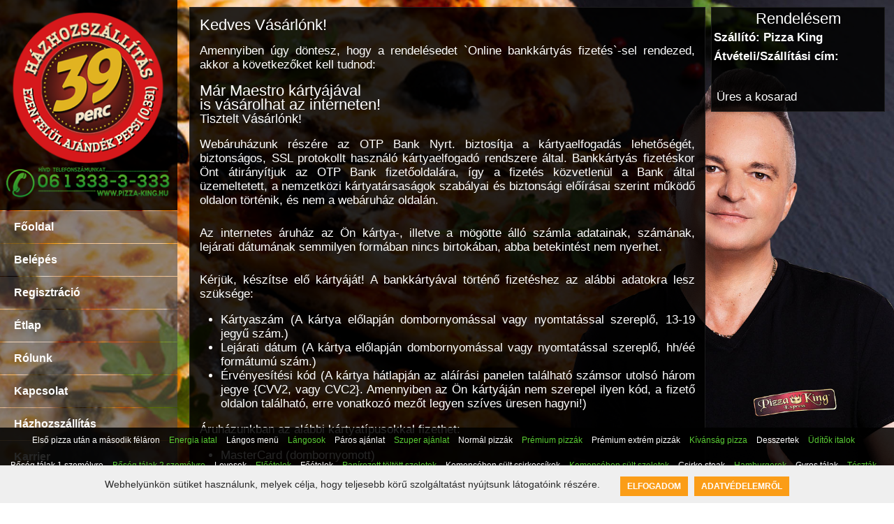

--- FILE ---
content_type: text/html; charset=utf-8
request_url: https://www.pizza-king.hu/pizzaking_14/szepkartya/lang-hu/
body_size: 15795
content:
	<!DOCTYPE HTML PUBLIC "-//W3C//DTD HTML 4.01 Transitional//EN" "https://www.w3.org/TR/html4/loose.dtd">	<html xmlns="http://www.w3.org/1999/xhtml" dir="ltr" xml:lang="hu" lang="hu">		<head>			<meta charset="UTF-8">			<title>Pizza King 14 - pizza házhozszállítás - rendelés, olasz étel házhozszállítás - rendelés, magyaros étel házhozszállítás - rendelés, török étel házhozszállítás - rendelés			</title>			<meta name="robots" content="index, follow"/>			<meta http-equiv="content-type" content="text/html; charset=utf-8" />			<meta name="revisit-after" content="1 DAYS"/>			<meta name="rating" content="general"/>			<meta name="description" content="Online ételrendelés,Budapest - III., IV., V., VI., VII., VIII., IX., X., XI., XIII., XIV., XV., XVIII., XIX., XX., XXI. - kerület - Pizza rendelés - házhoz szállítás - pizzarendelés - ételrendelés, Pizzák, tészták, előételek, főételek, saláták, desszertek és egyéb különlegességek házhoz szállítása, szinte egész Budapest területén. Pizza King Express étterem és gyorsétterem hálózatpizza házhozszállítás - rendelés, olasz étel házhozszállítás - rendelés, magyaros étel házhozszállítás - rendelés, török étel házhozszállítás - rendelés"/>			<meta name="keywords" content="Online ételrendelés,Budapest - III., IV., V., VI., VII., VIII., IX., X., XI., XIII., XIV., XV., XVIII., XIX., XX., XXI. - kerület - Pizza rendelés - házhoz szállítás - pizzarendelés - ételrendelés, Pizzák, tészták, előételek, főételek, saláták, desszertek és egyéb különlegességek házhoz szállítása, szinte egész Budapest területén. Pizza King Express étterem és gyorsétterem hálózatpizza házhozszállítás - rendelés, olasz étel házhozszállítás - rendelés, magyaros étel házhozszállítás - rendelés, török étel házhozszállítás - rendelés"/>			<meta name="copyright" content="Copyright (c) 2002-2025 by ToolSiTE Kft."/>			<meta name="generator" content="ToolSiTE Kft."/>			<meta name="author" content="ToolSiTE Kft."/>			<meta name="language" content="hu">			<meta name="resource-type" content="document"/>			<meta name="viewport" content="user-scalable=no, initial-scale=1, maximum-scale=1, minimum-scale=1, width=device-width, height=device-height, target-densitydpi=device-dpi" />				<link rel="apple-touch-icon" sizes="57x57" href="/webshop/pizzaking/favicon/apple-icon-57x57.png">				<link rel="apple-touch-icon" sizes="60x60" href="/webshop/pizzaking/favicon/apple-icon-60x60.png">				<link rel="apple-touch-icon" sizes="72x72" href="/webshop/pizzaking/favicon/apple-icon-72x72.png">				<link rel="apple-touch-icon" sizes="76x76" href="/webshop/pizzaking/favicon/apple-icon-76x76.png">				<link rel="apple-touch-icon" sizes="114x114" href="/webshop/pizzaking/favicon/apple-icon-114x114.png">				<link rel="apple-touch-icon" sizes="120x120" href="/webshop/pizzaking/favicon/apple-icon-120x120.png">				<link rel="apple-touch-icon" sizes="144x144" href="/webshop/pizzaking/favicon/apple-icon-144x144.png">				<link rel="apple-touch-icon" sizes="152x152" href="/webshop/pizzaking/favicon/apple-icon-152x152.png">				<link rel="apple-touch-icon" sizes="180x180" href="/webshop/pizzaking/favicon/apple-icon-180x180.png">				<link rel="icon" type="image/png" sizes="192x192"  href="/webshop/pizzaking/favicon/android-icon-192x192.png">				<link rel="icon" type="image/png" sizes="32x32" href="/webshop/pizzaking/favicon/favicon-32x32.png">				<link rel="icon" type="image/png" sizes="96x96" href="/webshop/pizzaking/favicon/favicon-96x96.png">				<link rel="icon" type="image/png" sizes="16x16" href="/webshop/pizzaking/favicon/favicon-16x16.png">				<link rel="manifest" href="/webshop/pizzaking/favicon/manifest.json">				<meta name="msapplication-TileColor" content="#ffffff">				<meta name="msapplication-TileImage" content="/ms-icon-144x144.png">				<meta name="theme-color" content="#ffffff">			<meta property="og:type" content="food">			<meta property="og:url" content="https://www.pizza-king.hu/pizzaking_14/szepkartya/lang-hu/">			<meta property="og:image" content="https://www.pizza-king.hu/media/img/design/logo/logo-pizzaking_14-90.png"/>			<meta property="og:title" content="Pizza King 14"/>			<meta property="og:site_name" content="www.pizza-king.hu"/>			<meta property="og:description" content="Online ételrendelés,Budapest - III., IV., V., VI., VII., VIII., IX., X., XI., XIII., XIV., XV., XVIII., XIX., XX., XXI. - kerület - Pizza rendelés - házhoz szállítás - pizzarendelés - ételrendelés, Pizzák, tészták, előételek, főételek, saláták, desszertek és egyéb különlegességek házhoz szállítása, szinte egész Budapest területén. Pizza King Express étterem és gyorsétterem hálózatpizza házhozszállítás - rendelés, olasz étel házhozszállítás - rendelés, magyaros étel házhozszállítás - rendelés, török étel házhozszállítás - rendelés" />			<!--<script src="/webshop/_js/jquery_1.11.js"></script>-->			<script type="text/javascript" src="https://code.jquery.com/jquery-2.1.4.min.js"></script>				<script async src="https://www.googletagmanager.com/gtag/js?id=AW-826929705, G-76J9XJ8RPM"></script>				<script>					window.dataLayer = window.dataLayer || [];					function gtag(){dataLayer.push(arguments);}					gtag('js', new Date());					gtag('config', 'AW-826929705, G-76J9XJ8RPM');				</script><script src="https://apis.google.com/js/platform.js"></script>
<meta name="google-signin-client_id" content="812914562374-ds89sgfiqu9qq42nlrldl4q77fgmn6ne.apps.googleusercontent.com">
<script>		var googleUser = {};
		  var startApp = function() {
			gapi.load('auth2', function(){
			// Retrieve the singleton for the GoogleAuth library and set up the client.
			auth2 = gapi.auth2.init({
				client_id: '812914562374-ds89sgfiqu9qq42nlrldl4q77fgmn6ne.apps.googleusercontent.com',
				cookiepolicy: 'single_host_origin',
			});
			attachSignin(document.getElementById('customBtn'));
			});
		};
		  function attachSignin(element) {
			console.log(element.id);
			auth2.attachClickHandler(element, {},
				function(googleUser) {
					document.google_login_form.google_name.value = googleUser.getBasicProfile().getName();
					document.google_login_form.google_email.value = googleUser.getBasicProfile().getEmail();
					document.google_login_form.google_id.value = googleUser.getBasicProfile().getId();
					document.google_login_form.google_img.value = googleUser.getBasicProfile().getImageUrl();
					document.google_login_form.submit();
				}, function(error) {
				  //alert(JSON.stringify(error, undefined, 2));
				});
		  }</script>			<link rel="stylesheet" type="text/css" href="/webshop/_plugins/fontawesome-free-5.15.2-web/css/fontawesome.css" />						<script src="/media/css/tabbedpanels.js" type="text/javascript"></script>				<link rel="stylesheet" type="text/css" href="/webshop/_common/ver1.0.95/css/def_responsive.css?t=1744029114" />					<link rel="stylesheet" type="text/css" href="/webshop/pizzaking/dver0.0.36/css/responsive.css?t=1744709578" />							<script type="text/javascript">								var _gaq = _gaq || [];								_gaq.push(['_setAccount', 'UA-4991804-2']);								_gaq.push(['_trackPageview']);								(function() {									var ga = document.createElement('script'); ga.type = 'text/javascript'; ga.async = true;									ga.src = ('https:' == document.location.protocol ? 'https://ssl' : 'http://www') + '.google-analytics.com/ga.js';									var s = document.getElementsByTagName('script')[0]; s.parentNode.insertBefore(ga, s);								})();							</script>							<script type="text/javascript">								var _gaq = _gaq || [];								_gaq.push(['_setAccount', 'UA-21720446-1']);								_gaq.push(['_trackPageview']);								(function() {									var ga = document.createElement('script'); ga.type = 'text/javascript'; ga.async = true;									ga.src = ('https:' == document.location.protocol ? 'https://ssl' : 'http://www') + '.google-analytics.com/ga.js';									var s = document.getElementsByTagName('script')[0]; s.parentNode.insertBefore(ga, s);								})();							</script>							<script type="text/javascript">								var _gaq = _gaq || [];								_gaq.push(['_setAccount', ' 4468080150']);								_gaq.push(['_trackPageview']);								(function() {									var ga = document.createElement('script'); ga.type = 'text/javascript'; ga.async = true;									ga.src = ('https:' == document.location.protocol ? 'https://ssl' : 'http://www') + '.google-analytics.com/ga.js';									var s = document.getElementsByTagName('script')[0]; s.parentNode.insertBefore(ga, s);								})();							</script><style type="text/css">body{background-image:url(/webshop/pizzaking/images/pizzeriaaction/pizzaking_cooky.jpg);background-size:100%;background-attachment:fixed;background-repeat:no-repeat;}</style>		</head>		<body class="loggedout pizzaking_14 chrome standard_style dark viewpc body_szepkartya">				<div id="popup_web_cookie">					<div class="popup_web_cookie_content">						<div class="cookie_text">							Webhelyünkön sütiket használunk, melyek célja, hogy teljesebb körű szolgáltatást nyújtsunk látogatóink részére.						</div>						<div class="cookie_btns">							<a class="accept_cookie" href="javascript:acceptWebpageCookies();">Elfogadom</a>							<a class="dataprotection_cookie" href="https://www.pizza-king.hu/pizzaking_14/adatvedelem/">Adatvédelemről</a>						</div>					</div>				</div>				<script language="javascript" type="text/javascript">					$(document).ready(function(){						$("textarea").keyup(function(){							var strng = $(this).val();							var cleanStr = removeEmojis(strng);							$(this).val(cleanStr);						});						$("input").keyup(function(){							var strng = $(this).val();							var cleanStr = removeEmojis(strng);							$(this).val(cleanStr);						});					});					function removeEmojis (string) {						var regex = /(?:[\u2700-\u27bf]|(?:\ud83c[\udde6-\uddff]){2}|[\ud800-\udbff][\udc00-\udfff]|[\u0023-\u0039]\ufe0f?\u20e3|\u3299|\u3297|\u303d|\u3030|\u24c2|\ud83c[\udd70-\udd71]|\ud83c[\udd7e-\udd7f]|\ud83c\udd8e|\ud83c[\udd91-\udd9a]|\ud83c[\udde6-\uddff]|\ud83c[\ude01-\ude02]|\ud83c\ude1a|\ud83c\ude2f|\ud83c[\ude32-\ude3a]|\ud83c[\ude50-\ude51]|\u203c|\u2049|[\u25aa-\u25ab]|\u25b6|\u25c0|[\u25fb-\u25fe]|\u00a9|\u00ae|\u2122|\u2139|\ud83c\udc04|[\u2600-\u26FF]|\u2b05|\u2b06|\u2b07|\u2b1b|\u2b1c|\u2b50|\u2b55|\u231a|\u231b|\u2328|\u23cf|[\u23e9-\u23f3]|[\u23f8-\u23fa]|\ud83c\udccf|\u2934|\u2935|[\u2190-\u21ff])/g;						return string.replace(regex, '');					}					function acceptWebpageCookies(){						setWebpageCookie();						closeWebpageCookiePopup();					}					function openWebpageCookiePopup(){						$('#popup_web_cookie').slideToggle();					}					function closeWebpageCookiePopup(){						$('#popup_web_cookie').slideToggle();					}					function setWebpageCookie(){						var now = new Date();						var time = now.getTime();						time += 10 * 365 * 24 * 60 * 60 * 1000;						now.setTime(time);						document.cookie = "userWebpageCookiegdprEnabled=1; expires="+now.toUTCString()+"; path=/";					}					function NoToSSL(){						var now = new Date();						var time = now.getTime();						time += 24 * 60 * 60 * 1000;						now.setTime(time);						document.cookie = "NoMoveSSL=1; expires="+now.toUTCString()+"; path=/";						$('.ssltooltip').slideToggle();					}					function getWebpageCookie() {						var name = "userWebpageCookiegdprEnabled=";						var ca = document.cookie.split(';');						for(var i=0; i<ca.length; i++) {							var c = ca[i];							while (c.charAt(0)==' ') c = c.substring(1);							if (c.indexOf(name) == 0) return c.substring(name.length, c.length);						}						return "";					}					function PopupSliders(){						var webpageCookie = getWebpageCookie();						if (webpageCookie == '' || webpageCookie == 0){							openWebpageCookiePopup();						}					}					window.addEventListener('load', function (){						PopupSliders();					});				</script>				<div id="fb-root"></div>				<script>(function (d, s, id) {					var js, fjs = d.getElementsByTagName(s)[0];					if (d.getElementById(id)) return;					js = d.createElement(s);					js.id = id;					js.src = "https://connect.facebook.net/hu_HU/sdk.js#xfbml=1&version=v2.0";					fjs.parentNode.insertBefore(js, fjs);					}(document, 'script', 'facebook-jssdk'));				</script>				<div id="mobile_header"><script language="javascript" type="text/javascript">
	function ShowMobileMenu(){
		var disp = document.getElementById("pizzeria_mobile_menu").style.display;
		if(disp == 'none'){
			document.getElementById("pizzeria_mobile_menu").style.display = 'block';
		}else{
			document.getElementById("pizzeria_mobile_menu").style.display = 'none';
		}
	}
</script>
<div id="pizzeria_name">
	<h1><a href="https://www.pizza-king.hu">Pizza King</a></h1>
</div>
<div id="mobile_menu_icons">
	<a href="javascript: ShowMobileMenu();" id="mobile-menu-icon"></a>
	<div id="pizzeria_mobile_menu" style="display:none;"><div id="mobile_menu">			<div class="b_online_link" id="div_animated_link_home"><a href="https://www.pizza-king.hu/pizzaking_14/kezdooldal/" id="animated_link_home">Főoldal</a></div>			<div class="b_online_link" id="div_animated_link_login"><a href="https://www.pizza-king.hu/pizzaking_14/belepes/" id="animated_link_login">Belépés</a></div>			<div class="b_online_link" id="div_animated_link_registrati"><a href="https://www.pizza-king.hu/pizzaking_14/regisztracio/" id="animated_link_registrati">Regisztráció</a></div>			<div class="b_online_link" id="div_animated_link_menucard"><a href="https://www.pizza-king.hu/pizzaking_14/etlap/" id="animated_link_menucard">Étlap</a></div>			<div class="b_online_link" id="div_animated_link_aboutus"><a href="https://www.pizza-king.hu/pizzaking_14/rolunk/" id="animated_link_aboutus">Rólunk</a></div>			<div class="b_online_link" id="div_animated_link_contact"><a href="https://www.pizza-king.hu/pizzaking_14/kapcsolat/" id="animated_link_contact">Kapcsolat</a></div>			<div class="b_online_link" id="div_animated_link_delinfo"><a href="https://www.pizza-king.hu/pizzaking_14/hazhozszallitas/" id="animated_link_delinfo">Házhozszállítás</a></div>			<div class="b_online_link" id="div_animated_link_district"><a href="https://www.pizza-king.hu/pizzaking_14/online-rendeles/" id="animated_link_district">Online rendelés</a></div>			<div class="b_online_link" id="div_animated_link_kerrier"><a href="https://www.pizza-king.hu/pizzaking_14/karrier/" id="animated_link_kerrier">Karrier</a></div></div>	</div>
</div>
<div style="clear:both;"></div>				</div>				<div id="mobile_basket" class="enable_order">					<div id="basket_info">						<div class="mobilebasket_info" id="mobilebasket_info">							<i class="fa fa-shopping-basket"></i><div id="shopping_cart"><span>0</span></div>							<div class="clearboth"></div>						</div>					</div>					<div id="basket_order_btn"></div>				</div>				<script language="javascript"  type="text/javascript">					$("#basket_info").click(function(){						$("#container_right").slideToggle( "slow", function(){});					});				</script>			<div id="container_frame1" class="frame_container_szepkartya">							<div class="container-wrapper">								<div id="rev_slider_1_1_wrapper" class="rev_slider_wrapper fullscreen-container" data-source="gallery" style="background-color:transparent;padding:0px;">									<div id="rev_slider_1_1" class="rev_slider_wrapper fullscreenbanner" style="display:none;" data-version="5.3.1.5">										<ul>											<li data-index="rs-1" data-transition="fade" data-slotamount="default" data-hideafterloop="0" data-hideslideonmobile="off" data-easein="default" data-easeout="default" data-masterspeed="300" data-thumb="/webshop/pizzaking/images/pizzeriaaction/pizzaking_cooky.jpg" data-rotate="0" data-saveperformance="off" data-title="Pizza King 14" data-param1="" data-param2="" data-param3="" data-param4="" data-param5="" data-param6="" data-param7="" data-param8="" data-param9="" data-param10="" data-description="">												<img src="/webshop/pizzaking/images/pizzeriaaction/pizzaking_cooky.jpg" alt="" title="slide4" width="1920" height="1080" data-bgposition="center center" data-kenburns="on" data-duration="10000" data-ease="Back.easeOut" data-scalestart="120" data-scaleend="100" data-rotatestart="0" data-rotateend="0" data-offsetstart="0 0" data-offsetend="0 0" class="rev-slidebg" data-no-retina>											</li>											<li data-index="rs-2" data-transition="fade" data-slotamount="default" data-hideafterloop="0" data-hideslideonmobile="off" data-easein="default" data-easeout="default" data-masterspeed="300" data-thumb="/webshop/pizzaking/images/pizzeriaaction/mixedpizza.jpg" data-rotate="0" data-saveperformance="off" data-title="Pizza King 14" data-param1="" data-param2="" data-param3="" data-param4="" data-param5="" data-param6="" data-param7="" data-param8="" data-param9="" data-param10="" data-description="">												<img src="/webshop/pizzaking/images/pizzeriaaction/mixedpizza.jpg" alt="" title="slide4" width="1920" height="1080" data-bgposition="center center" data-kenburns="on" data-duration="10000" data-ease="Back.easeOut" data-scalestart="100" data-scaleend="120" data-rotatestart="0" data-rotateend="0" data-offsetstart="0 0" data-offsetend="0 0" class="rev-slidebg" data-no-retina>											</li>											<li data-index="rs-3" data-transition="fade" data-slotamount="default" data-hideafterloop="0" data-hideslideonmobile="off" data-easein="default" data-easeout="default" data-masterspeed="300" data-thumb="/webshop/pizzaking/images/pizzeriaaction/wallpaperone.jpg" data-rotate="0" data-saveperformance="off" data-title="Pizza King 14" data-param1="" data-param2="" data-param3="" data-param4="" data-param5="" data-param6="" data-param7="" data-param8="" data-param9="" data-param10="" data-description="">												<img src="/webshop/pizzaking/images/pizzeriaaction/wallpaperone.jpg" alt="" title="slide4" width="1920" height="1080" data-bgposition="center center" data-kenburns="on" data-duration="10000" data-ease="Back.easeOut" data-scalestart="120" data-scaleend="100" data-rotatestart="0" data-rotateend="0" data-offsetstart="0 0" data-offsetend="0 0" class="rev-slidebg" data-no-retina>											</li>											<li data-index="rs-4" data-transition="fade" data-slotamount="default" data-hideafterloop="0" data-hideslideonmobile="off" data-easein="default" data-easeout="default" data-masterspeed="300" data-thumb="/webshop/pizzaking/images/pizzeriaaction/wallpapertwo.jpg" data-rotate="0" data-saveperformance="off" data-title="Pizza King 14" data-param1="" data-param2="" data-param3="" data-param4="" data-param5="" data-param6="" data-param7="" data-param8="" data-param9="" data-param10="" data-description="">												<img src="/webshop/pizzaking/images/pizzeriaaction/wallpapertwo.jpg" alt="" title="slide4" width="1920" height="1080" data-bgposition="center center" data-kenburns="on" data-duration="10000" data-ease="Back.easeOut" data-scalestart="100" data-scaleend="120" data-rotatestart="0" data-rotateend="0" data-offsetstart="0 0" data-offsetend="0 0" class="rev-slidebg" data-no-retina>											</li>										</ul>										<div class="tp-bannertimer tp-bottom" style="visibility: hidden !important;"></div>									</div>								</div>							</div>					<div id="container_frame2" class="bodyslide">							<header>								<div id="container_lang"><div>			<div class="active_lang" id="lang_HU"><a href="https://www.pizza-king.hu/pizzaking_14/szepkartya/lang-hu/">HU</a></div><div class="lang_sep">&nbsp;</div>			<div class="lang" id="lang_EN"><a href="https://www.pizza-king.hu/pizzaking_14/szepkartya/lang-en/">EN</a></div>    <div style="clear:both;"></div>
</div></div>								<div id="container_link1">	<div>
		<ul>		</ul>
	</div></div><!--container_link1-->								<div id="container_head"><div class="fluid_container">		<div id="camera_wrap_3">			<div class="oneimg">
				<a href="https://www.pizza-king.hu/pizzaking_14/etlap/">
					<img src="/webshop/pizzaking/images/pizzeriaheader/pizzaking_980x143_39-perc-logo-pepsi-king.png" title="Pizza King 14 - Online rendelés - Házhoz szállítás" alt="Pizza King 14 - Online rendelés - Házhoz szállítás" />
				</a>			</div>		</div></div><!-- .fluid_container -->
<div style="clear:both;"></div></div><!--container_head-->								<div id="container_link2"><div>
    <ul>			<li class="b_online animated_link_home_hu" id="li_animated_link_home">
				<div class="b_online_link home" id="div_animated_link_home">
					<a href="https://www.pizza-king.hu/pizzaking_14/kezdooldal/"  id="animated_link_home" title="Pizza King 14 - Főoldal">Főoldal</a>
				</div>			</li>			<li class="b_online animated_link_login_hu" id="li_animated_link_login">
				<div class="b_online_link login" id="div_animated_link_login">
					<a href="https://www.pizza-king.hu/pizzaking_14/belepes/"  id="animated_link_login" title="Pizza King 14 - Belépés">Belépés</a>
				</div>			</li>			<li class="b_online animated_link_registrati_hu" id="li_animated_link_registrati">
				<div class="b_online_link registrati" id="div_animated_link_registrati">
					<a href="https://www.pizza-king.hu/pizzaking_14/regisztracio/"  id="animated_link_registrati" title="Pizza King 14 - Regisztráció">Regisztráció</a>
				</div>			</li>			<li class="b_online animated_link_menucard_hu" id="li_animated_link_menucard">
				<div class="b_online_link menucard" id="div_animated_link_menucard">
					<a href="https://www.pizza-king.hu/pizzaking_14/etlap/"  id="animated_link_menucard" title="Pizza King 14 - Étlap">Étlap</a>
				</div>			</li>			<li class="b_online animated_link_aboutus_hu" id="li_animated_link_aboutus">
				<div class="b_online_link aboutus" id="div_animated_link_aboutus">
					<a href="https://www.pizza-king.hu/pizzaking_14/rolunk/"  id="animated_link_aboutus" title="Pizza King 14 - Rólunk">Rólunk</a>
				</div>			</li>			<li class="b_online animated_link_contact_hu" id="li_animated_link_contact">
				<div class="b_online_link contact" id="div_animated_link_contact">
					<a href="https://www.pizza-king.hu/pizzaking_14/kapcsolat/"  id="animated_link_contact" title="Pizza King 14 - Kapcsolat">Kapcsolat</a>
				</div>			</li>			<li class="b_online animated_link_delinfo_hu" id="li_animated_link_delinfo">
				<div class="b_online_link delinfo" id="div_animated_link_delinfo">
					<a href="https://www.pizza-king.hu/pizzaking_14/hazhozszallitas/"  id="animated_link_delinfo" title="Pizza King 14 - Házhozszállítás">Házhozszállítás</a>
				</div>			</li>			<li class="b_online animated_link_district_hu" id="li_animated_link_district">
				<div class="b_online_link district" id="div_animated_link_district">
					<a href="https://www.pizza-king.hu/pizzaking_14/online-rendeles/"  id="animated_link_district" title="Pizza King 14 - Online rendelés">Online rendelés</a>
				</div>			</li>			<li class="b_online animated_link_kerrier_hu" id="li_animated_link_kerrier">
				<div class="b_online_link kerrier" id="div_animated_link_kerrier">
					<a href="https://www.pizza-king.hu/pizzaking_14/karrier/"  id="animated_link_kerrier" title="Pizza King 14 - Karrier">Karrier</a>
				</div>			</li>			<li class="b_online li_minibasket" id="li_minibasket">
				<div class="b_online_link" id="div_minibasket"><span class="basket_txt"><a href="#" class="fa fa-shopping-basket" title="Kosár"> Kosár:</a> </span><a href="#" title="Kosár" id="minibasket">0</a></div>
			</li>    </ul>
</div></div><!--container_link2-->							</header>						<script language="javascript" type="text/javascript">							$(document).ready(function(){								$("#mli_animated_link_login").click(function(){									if($('#modern_login').is(':visible')){										$('#modern_login').fadeOut('slow', function(){});										$('#li_animated_link_login').addClass('b_online_active');									}else{										$('#modern_login').fadeIn('slow', function(){});										$('#li_animated_link_login').removeClass('b_online_active');									}								}); 									$(".li_minibasket").click(function(){										if($("#popup_mini_basket").is(":visible")){											$("#not_fixed").fadeOut("slow", function(){});											document.getElementById("close_minibasket_btn").style.display = "none";											$("#popup_mini_basket").fadeOut("slow", function(){});											$("#not_fixed").removeClass("showgreybasket");											$("#li_minibasket").addClass("b_online_active");										} else {											$("#not_fixed").fadeIn("slow", function(){});											document.getElementById("close_minibasket_btn").style.display = "block";											$("#popup_mini_basket").fadeIn("slow", function(){});											$("#not_fixed").addClass("showgreybasket");											$("#li_minibasket").removeClass("b_online_active");										}									}); 							});						</script>						<div id="container_middle" itemscope itemtype="http://schema.org/Restaurant">								<div id="left_column" class="left_page_column left_column_0">								</div>								<div id="center_column" class="center_page_column center_column_2">									<div id="billadd_content_bg"></div>									<div id="billadd_content" class="box" style="display:none;"></div>									<div class="szepkartya page_content">										<div id="container_page"><div id="global_information">
	<h1>Kedves Vásárlónk!</h1>
	<p>Amennyiben úgy döntesz, hogy a rendelésedet `Online bankkártyás fizetés`-sel rendezed, akkor a következőket kell tudnod:</p>
	
	<h1>Már Maestro kártyájával<br>is vásárolhat az interneten!</h1>
	
	<h2>Tisztelt Vásárlónk!</h2>
	<p>Webáruházunk részére az OTP Bank Nyrt. biztosítja a kártyaelfogadás lehetőségét, biztonságos, SSL protokollt használó kártyaelfogadó rendszere által. Bankkártyás fizetéskor Önt átirányítjuk az OTP Bank fizetőoldalára, így a fizetés közvetlenül a Bank által üzemeltetett, a nemzetközi kártyatársaságok szabályai és biztonsági előírásai szerint működő oldalon történik, és nem a webáruház oldalán.</p>
	<p>Az internetes áruház az Ön kártya-, illetve a mögötte álló számla adatainak, számának, lejárati dátumának semmilyen formában nincs birtokában, abba betekintést nem nyerhet.</p>
	<p>Kérjük, készítse elő kártyáját! A bankkártyával történő fizetéshez az alábbi adatokra lesz szüksége:</p>
	<ul>
		<li>Kártyaszám (A kártya előlapján dombornyomással vagy nyomtatással szereplő, 13-19 jegyű szám.)</li>
		<li>Lejárati dátum (A kártya előlapján dombornyomással vagy nyomtatással szereplő, hh/éé formátumú szám.)</li>
		<li>Érvényesítési kód (A kártya hátlapján az aláírási panelen található számsor utolsó három jegye {CVV2, vagy CVC2}. Amennyiben az Ön kártyáján nem szerepel ilyen kód, a fizető oldalon található, erre vonatkozó mezőt legyen szíves üresen hagyni!)</li>
	</ul>
	<p>Áruházunkban az alábbi kártyatípusokkal fizethet:</p>
	<ul>
		<li>MasterCard (dombornyomott)</li>
		<li>Visa (dombornyomott)</li>
		<li>American Express (dombornyomott)</li>
		<li>Electron (nem dombornyomott) Ezen kártyák esetében a kibocsátó bank határozza meg, hogy lehetővé teszi-e a kártya internetes használatát. Amennyiben az Ön Electron kártyáját kibocsátó bank engedélyezte az interneten való kártyahasználatot, Ön természetesen fizethet kártyájával internetes áruházunkban. Pontos információért kérjük, forduljon a kártyáját kibocsátó bankhoz! Az OTP Bank által kibocsátott kártyák természetesen elfogadhatók.</li>
		<li>Maestro Az OTP Bank internetes fizetőfelületén bármely bank által kibocsátott Maestro kártya elfogadható. Az elfogadás feltétele, hogy az Ön kártyáját kibocsátó bank is támogassa a Maestro kártyák e-commerce tranzakciókra történő felhasználhatóságát. Kérjük, konzultáljon a bankjával!</li>
		<li>OTP SZÉP kártya</li>
	</ul>
	<p>Az internetes kártyaelfogadás biztonságának további növelése érdekében az OTP Bank bevezette a Verified by Visa/MasterCard Secure Code (VbV/MSC) szolgáltatást. A szolgáltatás lényege, hogy a kártyabirtokos részére a fizetésre használt kártyát kibocsátó bank megad valamilyen plusz azonosítási lehetőséget, amely a tranzakció során ellenőrzésre kerül, és egyértelműen azonosítja a kártyát használó személyt.</p>
	<p>Amennyiben az Ön kártyáját kibocsátó banknál nem elérhető a VbV/MSC szolgáltatás, vagy Ön azt nem igényelte, a fizetési folyamat nem változik. A webáruház átirányítja Önt az OTP oldalára, ahol megadja kártyájának adatait (kártyaszám, lejárati dátum, érvényesítési kód), és megtörténik a vásárolt áruk/szolgáltatások ellenértékének kiegyenlítése.</p>
	<p>Amennyiben az Ön bankja rendelkezik a VbV/MSC szolgáltatással, és Ön ezt igénybe veszi, a fizetési tranzakció folyamata megváltozik.</p>
	<p>Kártyája adatait (kártyaszám, lejárati dátum, érvényesítési kód) továbbra is OTP Bank fizetőfelületén kell megadnia. Ezt követően azonban a Bank automatikusan átirányítja Önt a kártyáját kibocsátó bank megfelelő oldalára, ahol végre kell hajtania az azonosítási eljárást. A sikeres azonosítást követően a fizetési tranzakció folytatódik, Ön értesítést kap a tranzakció sikerességéről, és visszairányításra kerül a webáruházi felületre. Amennyiben az azonosítást nem tudja végrehajtani, a tranzakció sikertelenül zárul.</p>		
	
	<p>www.otpbank.hu</p>
	<p>06 1/20/30/70 366 6666 • 06 40 366 666</p>
	
	<p>Az OTP Bank oldalán történtő sikeres azonosítást követően a bank zárolja a számládon a rendelés ellenértékét, a bank jelzi a webáruháznak a zárolás sikerességét, és visszairányít Téged a www.pizza-king.hu webáruház oldalára, ahol tájékoztatunk Téged a fizetés és a rendelés állapotáról, és az ezt követő ügymenetről.</p>
	<p>Sikeres zárolás esetén a weboldal továbbítja a rendelést az étteremnek.</p>
	<p>Az étterem elkészíti a rendelést, majd kézbesíti azt. (Kézbesítéskor természetesen nem fizetsz a futárnak.)</p>
	<p>A webáruház 3 munkanappal a rendelés leadása után véglegesíti a zárolási tranzakciót.</p>
	<p><h3>Reklamáció kezelés</h3></p>
	<p>A rendeléssel kapcsolatos esetlegesen a Te részedről vagy az étterem részéről érkező reklamációk kezelésére a rendelés leadásától számított 2 munkanapot biztosítunk, ezt meghaladóan nem áll módunkban azzal érdemben foglalkozni.</p>
	<p>Az esetleges reklamációkat írásban várjuk portálunkon keresztül, vagy hivatalos e-mail címünkre küldött levélben (vevoibankkartyasreklamacio@toolsite.eu). Az írásban leadott reklamációval kapcsolatosan ügyfélszolgálati időben telefonon is tudsz érdeklődni.</p>
	<p><h3>Megrendelés lemondása</h3></p>
	<p>A megrendelést nem áll módodban lemondani, hiszen az étterem perceken belül elkezdi összeállítani és elkészíteni a rendelést, az étel(eke)t.</p>
	<p>Az éttermi partnereink fenntartják a jogot, hogy indokolt esetben elálljanak a rendelés teljesítésétől (pl áramszünet, miatt nem tudják elkészíteni az ételt, vagy hóakadály miatt nem tudnak futárt küldeni). Ilyen esetben természetesen az étteremnek értesítenie kell téged, és a webáruház is minden tőle telhetőt megtesz, hogy tájékoztatva légy. Az étterem által visszamondott rendelés és nem teljesített rendelés esetén a - részletek tisztázása után -  feloldjuk a számládon a rendelés ellenértékének zárolását, így téged nem ér kár. </p>
	<p>FONTOS! Minden webáruházon keresztül leadott rendelés esetén, légy elérhető az általad megadott telefonszámon, e-mail címen, szállítási címen.</p>
	<p>Vitás esetekben a Ptk. szabályozásai mérvadóak.</p>
	<p>Internetes ételrendelés - a Te ízlésed szerint!<br />ToolSiTE Kft.</p>
	<h1>Tájékoztató a SZÉP kártyás fizetésről</h1>
	<p>A www.pizza-king.hu oldalán alap esetben a partner készpénzes utánvéttel kínálja áruit, azonban terjedőben van a SZÉP kártya elfogadása is.</p>
	<h2>1) Kinél fizethetek SZÉP kártyával?</h2>
	<p>A www.pizza-king.hu oldalon a szállítók felsorolása a fizetési információkat is megjeleníti. Ha itt látod a SZÉP kártya logót, akkor a partner elfogadja azt.</p>
	<h2>2) Milyen SZÉP kártyát használhatok fizetésre?</h2>
	<p>Az alábbi bankok által kibocsátott SZÉP kártyákat fogadjuk el: OTP, K&H, MKB. A kártyákon a vendéglátás zseb részre feltöltött egyenleg használható fel a www.pizza-king.hu -n történő vásárláshoz.</p>
	<h2>3) Mikor kell megadnom az adataimat?</h2>
	<p>Csak a rendelési folyamat legvégén, amikor már magát a rendelést is feladtad!</p>
	<h2>4) Kinek adom meg az adataimat?</h2>
	<p>A felhasználót a megrendelés feladása után átirányítjuk a bank oldalára. A vásárló nem a www.pizza-king.hu -nak adja meg kártya adatait, hanem a banknak. A bank a tranzakció sikerességéről automatikusan értesít minket, így a képernyőn igazoljuk vissza a rendelés kifizetését. Kérjük, hogy a fizetési folyamat alatt ne zárd be a böngésző ablakot!</p>
	<p>www.pizza-king.hu kijelenti, hogy a bankkártyával történő fizetés esetén semmilyen, a fizetési tranzakcióhoz szükséges kártyaadatot nem kezel, gyűjt, tárol, ezen adatokhoz semmilyen módon nem fér hozzá. Egyebekben a személyes adatok kezelésére az Adatkezelési Tájékoztató rendelkezései irányadóak.</p>
	<h2>5) Mi történik ha nem sikerült a SZÉP kártyás fizetés</h2>
	<p>Ekkor a rendelésedet töröljük, de semmi gond, mert visszadobunk a rendelésedet ellenőrző képernyőre, ahol a készpénzes fizetés választásával a rendelés egy gombnyomással újra feladható.</p>
	<h1 id="khszepkartya">Tájékoztató a K&H SZÉP kártyás fizetésről</h1>
	<p>A K&H SZÉP kártyás fizetés révén Ön kényelmesen és biztonságosan vásárolhat áruházunkban. A kiválasztott szolgáltatás megrendelése után Önt a K&H Bank weblapjára irányítjuk, ahol a Bank által használt, jelenleg legbiztonságosabbnak ítélt, titkosítással lebonyolított tranzakción keresztül fizethet K&H SZÉP kártyájával. Vásárlóinknak csak annyi a dolga, hogy a K&H Bank fizetési szerverén a kártya számát, kártyabirtokos jelszavát, továbbá a kártya lejárati dátumát és ellenőrző számát megadják.A K&H Bank a sikeres vásárlást követően a tranzakcióról engedélyezési számot bocsát ki, amelyet érdemes  felírni  vagy  az  egész  oldalt  kinyomtatni.  Sikertelen  tranzakció  esetén  a  K&H  Bank hibaüzenetben közli a hiba okát</p>
	<h1 id="mkbszepkartya">Tájékoztató az MKB SZÉP kártyás fizetésről</h1>
	<p>Az MKB SZÉP kártyás fizetés révén Ön kényelmesen és biztonságosan vásárolhat áruházunkban. A kiválasztott szolgáltatás megrendelése után Önt a <a href="https://www.paymentgateway.hu/" target="_blank">BigFish (paymentgateway.hu)</a> weblapjára irányítjuk, ahol a Bank által használt, jelenleg legbiztonságosabbnak ítélt, titkosítással lebonyolított tranzakción keresztül fizethet MKB SZÉP kártyájával. Vásárlóinknak csak annyi a dolga, hogy a MKB Bank <a href="https://www.paymentgateway.hu/" target="_blank">BigFish (paymentgateway.hu)</a> által biztosított fizetési szerverén a kártya számát, továbbá a kártya lejárati dátumát és ellenőrző számát megadják.Az MKB Bank a sikeres vásárlást követően visszairányít a webshopba.</p>
</div>										</div><!--container_page-->										<div style="clear:both;"></div>									</div><!--act_page-->																	</div>								<div id="right_column" class="right_page_column right_column_1">									<div id="content_right">										<div class="container_right">											<div id="container_right" class="normal box">	<script language="javascript" type="text/javascript">
		$(document).ready(function(){
			$(".billadd_link").click(function(){
				var show_fooddrink = $(this).attr('href');
				$("#billadd_content").load(show_fooddrink);
				$('#billadd_content').slideToggle();
				$("#billadd_content_bg").fadeIn('slow');
				document.body.style.height = '100vh';
				document.body.style.overflow = 'hidden';
								return false;
			});
		});
	</script>
	<div id="popup_mini_basket" style="display:none; top:0; left:0; background-color:#000; height:100%; width:100%; position:fixed; z-index:9000; opacity:0.7;filter:alpha(opacity=70);"></div>
	<div id="not_fixed" class="">
		<div align="right"><input type="button" value="Bezár" id="close_minibasket_btn" onclick="javascript: ShowGreyBasket();" class="li_minibasket" /></div>
		<div id="basket_title">
			<h1>Rendelésem</h1>
		</div>
		<div class="basket_box_content">
			<div id="mobile_basket_close" class="mobile_basket_close">
				<div class="down_basket"><i class="fa fa-arrow-down"></i></div>
			</div>
			<script language="javascript" type="text/javascript">
				$("#mobile_basket_close").click(function(){
					$("#container_right").slideToggle( "slow", function(){});
				});
			</script>
			<div class="basket_deliv_data"><strong>Szállító: Pizza King</strong>				<br /><B>Átvételi/Szállítási cím:</B><br />				<br />
			</div>
			<div id="basket" class="basket">	<script language="javascript" type="text/javascript">
		var spupup = true;
		$(document).ready(function(){
			$(".item_delete").click(function(){
				showalltype = false;
				var show_fooddrink = $(this).attr('href');
				var basketurl = 'https://www.pizza-king.hu/pizzaking_14/showbasket//noheader-1/';
				$("#popup_mini_basket").load(show_fooddrink);
				$("#basket").load(basketurl);
				return false;
			});
			$("#collection_info").click(function(){
				if($('#collection_point_info').is(':visible')){
					$('#collection_point_info').fadeOut('slow', function(){});
				}else{
					$('#collection_point_info').fadeIn('slow', function(){});
				}
			});
		});
	</script>
	<div id="popup_mini_basket"></div>	<div class="fixed" id="not_fixed">
		<div class="scrolled scrolled2">				<div style="padding: 4px 4px 4px 4px;">Üres a kosarad				</div>
				<script language="javascript" type="text/javascript">
					document.getElementById('shopping_cart').innerHTML = '<span>0</span>'; 				</script>		</div>		<script type="text/javascript">
			function billsend(){
				var GC_OrderPriceMinRequired=1;
				if(GC_OrderPriceMinRequired==1){
					var GC_OrderPriceMin=2390;
					if(GC_OrderPriceMin > 0){
						alert('Minimum rendelés: 2390 Ft');
						return false();
					}
				}
			}
		</script>
		<script language="javascript" type="text/javascript">
			var minrend = 2390 ;
		</script>
	</div>	<script language="javascript" type="text/javascript">			document.getElementById("minibasket").innerHTML = '0'; 			$("#mobile_basket").addClass("disable_order");
			$("#mobile_basket").removeClass("enable_order");
			document.getElementById('basket_order_btn').innerHTML = ''; 		document.getElementById('shopping_cart').innerHTML = '<span>0</span> <span class="basketprice">Kosár üres</span>';
	</script>			</div>
		</div>
	</div></div><!--container_right-->										</div>									</div>								</div>								<div style="clear:both;"></div>						</div><!--container_middle-->						<section class="mbr-section mbr-section-hero mbr-parallax-background">							<div id="container_foot" class=""><div class="breakline_0">			<div class="pizzeria_action">
				<div class="news_data bankcard_str">Webáruházunkban az alábbi bankkártyákkal fizethet: </div>
				<div style="clear:both;"></div><br />					<div class="bankkartyas_logok" style="float:left;"><div class="playdiv"><a href="https://play.google.com/store/apps/details?id=pizza_king.hu" target="_blank"><img src="/webshop/_common/images/standard_images/google_play_icon-c29p30.png" /></a></div></div>					<div class="bankkartyas_logok"><a href="https://www.pizza-king.hu/pizzaking_14/regisztracio/" title="Pizza King 14 - Bankkártyával történő fizetés"><img src="/webshop/_common/images/bank_cards/simplepay_w140.png" title="Pizza King 14 - Bankkártyával történő fizetés" alt="Pizza King 14 - Bankkártyával történő fizetés" /></a></div>
					<div class="bankkartyas_logok"><a href="https://www.pizza-king.hu/pizzaking_14/regisztracio/" title="Pizza King 14 - Bankkártyával történő fizetés"><img src="/webshop/_common/images/bank_cards/mastercard_logo_color.jpg" title="Pizza King 14 - Bankkártyával történő fizetés" alt="Pizza King 14 - Bankkártyával történő fizetés" /></a></div>
					<div class="bankkartyas_logok"><a href="https://www.pizza-king.hu/pizzaking_14/regisztracio/" title="Pizza King 14 - Bankkártyával történő fizetés"><img src="/webshop/_common/images/bank_cards/maestro_logo_color.jpg" title="Pizza King 14 - Bankkártyával történő fizetés" alt="Pizza King 14 - Bankkártyával történő fizetés" /></a></div>
					<div class="bankkartyas_logok"><a href="https://www.pizza-king.hu/pizzaking_14/regisztracio/" title="Pizza King 14 - Bankkártyával történő fizetés"><img src="/webshop/_common/images/bank_cards/bc_visa.png" title="Pizza King 14 - Bankkártyával történő fizetés" alt="Pizza King 14 - Bankkártyával történő fizetés" /></a></div>
					<div class="bankkartyas_logok"><a href="https://www.pizza-king.hu/pizzaking_14/regisztracio/" title="Pizza King 14 - Bankkártyával történő fizetés"><img src="/webshop/_common/images/bank_cards/bc_visaelectron.png" title="Pizza King 14 - Bankkártyával történő fizetés" alt="Pizza King 14 - Bankkártyával történő fizetés" /></a></div>
					<div class="bankkartyas_logok"><a href="https://www.pizza-king.hu/pizzaking_14/regisztracio/" title="Pizza King 14 - Bankkártyával történő fizetés"><img src="/webshop/_common/images/bank_cards/amex_logo_color.jpg" title="Pizza King 14 - Bankkártyával történő fizetés" alt="Pizza King 14 - Bankkártyával történő fizetés" /></a></div>
					<div class="bankkartyas_logok"><a href="https://www.pizza-king.hu/pizzaking_14/regisztracio/" title="Pizza King 14 - Bankkártyával történő fizetés"><img src="/webshop/_common/images/bank_cards/bc_ver_visa.png" title="Pizza King 14 - Bankkártyával történő fizetés" alt="Pizza King 14 - Bankkártyával történő fizetés" /></a></div>
					<div class="bankkartyas_logok"><a href="https://www.pizza-king.hu/pizzaking_14/regisztracio/" title="Pizza King 14 - Bankkártyával történő fizetés"><img src="/webshop/_common/images/bank_cards/bc_master_secure.png" title="Pizza King 14 - Bankkártyával történő fizetés" alt="Pizza King 14 - Bankkártyával történő fizetés" /></a></div>					<div class="bankkartyas_logok"><a href="https://www.pizza-king.hu/pizzaking_14/regisztracio/" title="Pizza King 14 - Bankkártyával történő fizetés"><img src="/webshop/_common/images/bank_cards/otp_szepcard.png" height="31" title="Pizza King 14 - Bankkártyával történő fizetés" alt="Pizza King 14 - Bankkártyával történő fizetés" /></a></div>					<div class="bankkartyas_logok"><a href="https://www.pizza-king.hu/pizzaking_14/regisztracio/" title="Pizza King 14 - Bankkártyával történő fizetés"><img src="/webshop/_common/images/bank_cards/khb.png" height="31" title="Pizza King 14 - Bankkártyával történő fizetés" alt="Pizza King 14 - Bankkártyával történő fizetés" /></a></div>				<a class="bankcard_payment_txt" href="https://www.pizza-king.hu/pizzaking_14/bankkartya/">Bankkártyával történő fizetés tájékoztató</a>
				<a class="bankcard_payment_txt" href="https://www.pizza-king.hu/pizzaking_14/szepkartya/">SZÉP kártyás fizetés tájékoztató</a>
			</div>			<div class="footer_floatright">
				<strong>www.pizza-king.hu napján leadott bankkártyás rendelés reklamáció:</strong>
				<div class="data">H - P: 10:00 - 17:00</div>
				<div class="data"><a href="https://www.pizza-king.hu/pizzaking_14/eszrevetelek-otletek/" title="Írj nekünk, visszajelzésed fontos számunkra"><i class="fa fa-envelope-o"></i>Hívjon minket, vagy írjon nekünk</a></div>
			</div></div><div style="clear: both;"></div><div class="breakline_1">			<div class="footer_data">
				<a href="https://www.toolsite.eu" target="_blank" title="ToolSiTE Kft.">Created by ToolSiTE Kft. &copy;  2025</a> - 
				<a href="http://www.ettermiweboldal.hu" target="_blank" title="Éttermi Weboldal - ToolSiTE Kft.">www.ettermiweboldal.hu</a> - 
								<a href="https://www.pizza-king.hu/pizzaking_14/oldalterkep/" title="Oldaltérkép">Oldaltérkép</a>
			</div></div><div style="clear: both;"></div><div class="breakline_2">				<div class="footer_data_menu">	<span class="menu_type" id="main_type_elso-pizza-utan-a-masodik-felaron">
			<a title="Elsőpizzautánamásodikféláron Rendelés - Elsőpizzautánamásodikféláron Házhoz szállítás" alt="Elsőpizzautánamásodikféláron Rendelés - Elsőpizzautánamásodikféláron Házhoz szállítás" id="elso-pizza-utan-a-masodik-felaron" href="https://www.pizza-king.hu/pizzaking_14/etlap/elso-pizza-utan-a-masodik-felaron/hazhozszallitas/">
								<div class="type_name">Első pizza után a második féláron</div>
			</a>
		</span>	<span class="menu_type" id="main_type_energia-iatal">
			<a title="Energiaiatal Rendelés - Energiaiatal Házhoz szállítás" alt="Energiaiatal Rendelés - Energiaiatal Házhoz szállítás" id="energia-iatal" href="https://www.pizza-king.hu/pizzaking_14/etlap/energia-iatal/hazhozszallitas/">
								<div class="type_name">Energia iatal</div>
			</a>
		</span>	<span class="menu_type" id="main_type_langos-menu">
			<a title="Lángosmenü Rendelés - Lángosmenü Házhoz szállítás" alt="Lángosmenü Rendelés - Lángosmenü Házhoz szállítás" id="langos-menu" href="https://www.pizza-king.hu/pizzaking_14/etlap/langos-menu/hazhozszallitas/">
								<div class="type_name">Lángos menü</div>
			</a>
		</span>	<span class="menu_type" id="main_type_langosok">
			<a title="Lángosok Rendelés - Lángosok Házhoz szállítás" alt="Lángosok Rendelés - Lángosok Házhoz szállítás" id="langosok" href="https://www.pizza-king.hu/pizzaking_14/etlap/langosok/hazhozszallitas/">
								<div class="type_name">Lángosok</div>
			</a>
		</span>	<span class="menu_type" id="main_type_paros-ajanlat">
			<a title="Párosajánlat Rendelés - Párosajánlat Házhoz szállítás" alt="Párosajánlat Rendelés - Párosajánlat Házhoz szállítás" id="paros-ajanlat" href="https://www.pizza-king.hu/pizzaking_14/etlap/paros-ajanlat/hazhozszallitas/">
								<div class="type_name">Páros ajánlat</div>
			</a>
		</span>	<span class="menu_type" id="main_type_szuper-ajanlat">
			<a title="Szuperajánlat Rendelés - Szuperajánlat Házhoz szállítás" alt="Szuperajánlat Rendelés - Szuperajánlat Házhoz szállítás" id="szuper-ajanlat" href="https://www.pizza-king.hu/pizzaking_14/etlap/szuper-ajanlat/hazhozszallitas/">
								<div class="type_name">Szuper ajánlat</div>
			</a>
		</span>	<span class="menu_type" id="main_type_normal-pizzak">
			<a title="Normálpizzák Rendelés - Normálpizzák Házhoz szállítás" alt="Normálpizzák Rendelés - Normálpizzák Házhoz szállítás" id="normal-pizzak" href="https://www.pizza-king.hu/pizzaking_14/etlap/normal-pizzak/hazhozszallitas/">
								<div class="type_name">Normál pizzák</div>
			</a>
		</span>	<span class="menu_type" id="main_type_premium-pizzak">
			<a title="Prémiumpizzák Rendelés - Prémiumpizzák Házhoz szállítás" alt="Prémiumpizzák Rendelés - Prémiumpizzák Házhoz szállítás" id="premium-pizzak" href="https://www.pizza-king.hu/pizzaking_14/etlap/premium-pizzak/hazhozszallitas/">
								<div class="type_name">Prémium pizzák</div>
			</a>
		</span>	<span class="menu_type" id="main_type_premium-extrem-pizzak">
			<a title="Prémiumextrémpizzák Rendelés - Prémiumextrémpizzák Házhoz szállítás" alt="Prémiumextrémpizzák Rendelés - Prémiumextrémpizzák Házhoz szállítás" id="premium-extrem-pizzak" href="https://www.pizza-king.hu/pizzaking_14/etlap/premium-extrem-pizzak/hazhozszallitas/">
								<div class="type_name">Prémium extrém pizzák</div>
			</a>
		</span>	<span class="menu_type" id="main_type_kivansag-pizza">
			<a title="Kívánságpizza Rendelés - Kívánságpizza Házhoz szállítás" alt="Kívánságpizza Rendelés - Kívánságpizza Házhoz szállítás" id="kivansag-pizza" href="https://www.pizza-king.hu/pizzaking_14/etlap/kivansag-pizza/hazhozszallitas/">
								<div class="type_name">Kívánság pizza</div>
			</a>
		</span>	<span class="menu_type" id="main_type_desszertek">
			<a title="Desszertek Rendelés - Desszertek Házhoz szállítás" alt="Desszertek Rendelés - Desszertek Házhoz szállítás" id="desszertek" href="https://www.pizza-king.hu/pizzaking_14/etlap/desszertek/hazhozszallitas/">
								<div class="type_name">Desszertek</div>
			</a>
		</span>	<span class="menu_type" id="main_type_uditok-italok">
			<a title="Üdítőkitalok Rendelés - Üdítőkitalok Házhoz szállítás" alt="Üdítőkitalok Rendelés - Üdítőkitalok Házhoz szállítás" id="uditok-italok" href="https://www.pizza-king.hu/pizzaking_14/etlap/uditok-italok/hazhozszallitas/">
								<div class="type_name">Üdítők italok</div>
			</a>
		</span>	<span class="menu_type" id="main_type_boseg-talak-1-szemelyre">
			<a title="Bőségtálak1személyre Rendelés - Bőségtálak1személyre Házhoz szállítás" alt="Bőségtálak1személyre Rendelés - Bőségtálak1személyre Házhoz szállítás" id="boseg-talak-1-szemelyre" href="https://www.pizza-king.hu/pizzaking_14/etlap/boseg-talak-1-szemelyre/hazhozszallitas/">
								<div class="type_name">Bőség tálak 1 személyre</div>
			</a>
		</span>	<span class="menu_type" id="main_type_boseg-talak-2-szemelyre">
			<a title="Bőségtálak2személyre Rendelés - Bőségtálak2személyre Házhoz szállítás" alt="Bőségtálak2személyre Rendelés - Bőségtálak2személyre Házhoz szállítás" id="boseg-talak-2-szemelyre" href="https://www.pizza-king.hu/pizzaking_14/etlap/boseg-talak-2-szemelyre/hazhozszallitas/">
								<div class="type_name">Bőség tálak 2 személyre</div>
			</a>
		</span>	<span class="menu_type" id="main_type_levesek">
			<a title="Levesek Rendelés - Levesek Házhoz szállítás" alt="Levesek Rendelés - Levesek Házhoz szállítás" id="levesek" href="https://www.pizza-king.hu/pizzaking_14/etlap/levesek/hazhozszallitas/">
								<div class="type_name">Levesek</div>
			</a>
		</span>	<span class="menu_type" id="main_type_eloetelek">
			<a title="Előételek Rendelés - Előételek Házhoz szállítás" alt="Előételek Rendelés - Előételek Házhoz szállítás" id="eloetelek" href="https://www.pizza-king.hu/pizzaking_14/etlap/eloetelek/hazhozszallitas/">
								<div class="type_name">Előételek</div>
			</a>
		</span>	<span class="menu_type" id="main_type_foetelek">
			<a title="Főételek Rendelés - Főételek Házhoz szállítás" alt="Főételek Rendelés - Főételek Házhoz szállítás" id="foetelek" href="https://www.pizza-king.hu/pizzaking_14/etlap/foetelek/hazhozszallitas/">
								<div class="type_name">Főételek</div>
			</a>
		</span>	<span class="menu_type" id="main_type_panirozott-toltott-szeletek">
			<a title="Panírozotttöltöttszeletek Rendelés - Panírozotttöltöttszeletek Házhoz szállítás" alt="Panírozotttöltöttszeletek Rendelés - Panírozotttöltöttszeletek Házhoz szállítás" id="panirozott-toltott-szeletek" href="https://www.pizza-king.hu/pizzaking_14/etlap/panirozott-toltott-szeletek/hazhozszallitas/">
								<div class="type_name">Panírozott töltött szeletek</div>
			</a>
		</span>	<span class="menu_type" id="main_type_kemenceben-sult-csirkecsikok">
			<a title="Kemencébensültcsirkecsíkok Rendelés - Kemencébensültcsirkecsíkok Házhoz szállítás" alt="Kemencébensültcsirkecsíkok Rendelés - Kemencébensültcsirkecsíkok Házhoz szállítás" id="kemenceben-sult-csirkecsikok" href="https://www.pizza-king.hu/pizzaking_14/etlap/kemenceben-sult-csirkecsikok/hazhozszallitas/">
								<div class="type_name">Kemencében sült csirkecsíkok</div>
			</a>
		</span>	<span class="menu_type" id="main_type_kemenceben-sult-szeletek">
			<a title="Kemencébensültszeletek Rendelés - Kemencébensültszeletek Házhoz szállítás" alt="Kemencébensültszeletek Rendelés - Kemencébensültszeletek Házhoz szállítás" id="kemenceben-sult-szeletek" href="https://www.pizza-king.hu/pizzaking_14/etlap/kemenceben-sult-szeletek/hazhozszallitas/">
								<div class="type_name">Kemencében sült szeletek</div>
			</a>
		</span>	<span class="menu_type" id="main_type_csirke-steak">
			<a title="Csirkesteak Rendelés - Csirkesteak Házhoz szállítás" alt="Csirkesteak Rendelés - Csirkesteak Házhoz szállítás" id="csirke-steak" href="https://www.pizza-king.hu/pizzaking_14/etlap/csirke-steak/hazhozszallitas/">
								<div class="type_name">Csirke steak</div>
			</a>
		</span>	<span class="menu_type" id="main_type_hamburgerek">
			<a title="Hamburgerek Rendelés - Hamburgerek Házhoz szállítás" alt="Hamburgerek Rendelés - Hamburgerek Házhoz szállítás" id="hamburgerek" href="https://www.pizza-king.hu/pizzaking_14/etlap/hamburgerek/hazhozszallitas/">
								<div class="type_name">Hamburgerek</div>
			</a>
		</span>	<span class="menu_type" id="main_type_gyros-talak">
			<a title="Gyrostálak Rendelés - Gyrostálak Házhoz szállítás" alt="Gyrostálak Rendelés - Gyrostálak Házhoz szállítás" id="gyros-talak" href="https://www.pizza-king.hu/pizzaking_14/etlap/gyros-talak/hazhozszallitas/">
								<div class="type_name">Gyros tálak</div>
			</a>
		</span>	<span class="menu_type" id="main_type_tesztak">
			<a title="Tészták Rendelés - Tészták Házhoz szállítás" alt="Tészták Rendelés - Tészták Házhoz szállítás" id="tesztak" href="https://www.pizza-king.hu/pizzaking_14/etlap/tesztak/hazhozszallitas/">
								<div class="type_name">Tészták</div>
			</a>
		</span>	<span class="menu_type" id="main_type_fozelekek">
			<a title="Főzelékek Rendelés - Főzelékek Házhoz szállítás" alt="Főzelékek Rendelés - Főzelékek Házhoz szállítás" id="fozelekek" href="https://www.pizza-king.hu/pizzaking_14/etlap/fozelekek/hazhozszallitas/">
								<div class="type_name">Főzelékek</div>
			</a>
		</span>	<span class="menu_type" id="main_type_salata">
			<a title="Saláta Rendelés - Saláta Házhoz szállítás" alt="Saláta Rendelés - Saláta Házhoz szállítás" id="salata" href="https://www.pizza-king.hu/pizzaking_14/etlap/salata/hazhozszallitas/">
								<div class="type_name">Saláta</div>
			</a>
		</span>	<span class="menu_type" id="main_type_koretek">
			<a title="Köretek Rendelés - Köretek Házhoz szállítás" alt="Köretek Rendelés - Köretek Házhoz szállítás" id="koretek" href="https://www.pizza-king.hu/pizzaking_14/etlap/koretek/hazhozszallitas/">
								<div class="type_name">Köretek</div>
			</a>
		</span>	<span class="menu_type" id="main_type_savanyusagok">
			<a title="Savanyúságok Rendelés - Savanyúságok Házhoz szállítás" alt="Savanyúságok Rendelés - Savanyúságok Házhoz szállítás" id="savanyusagok" href="https://www.pizza-king.hu/pizzaking_14/etlap/savanyusagok/hazhozszallitas/">
								<div class="type_name">Savanyúságok</div>
			</a>
		</span>	<span class="menu_type" id="main_type_ontetek">
			<a title="Öntetek Rendelés - Öntetek Házhoz szállítás" alt="Öntetek Rendelés - Öntetek Házhoz szállítás" id="ontetek" href="https://www.pizza-king.hu/pizzaking_14/etlap/ontetek/hazhozszallitas/">
								<div class="type_name">Öntetek</div>
			</a>
		</span>	<span class="menu_type" id="main_type_evoeszkoz">
			<a title="Evőeszköz Rendelés - Evőeszköz Házhoz szállítás" alt="Evőeszköz Rendelés - Evőeszköz Házhoz szállítás" id="evoeszkoz" href="https://www.pizza-king.hu/pizzaking_14/etlap/evoeszkoz/hazhozszallitas/">
								<div class="type_name">Evőeszköz</div>
			</a>
		</span>				</div></div><div style="clear: both;"></div><div class="breakline_3">			<div id="aszf">
				<a href="https://www.pizza-king.hu/pizzaking_14/aszf/" title="Általános szerződési feltételek">Általános szerződési feltételek</a>
			</div>			<div id="company_info">
				<a href="https://www.pizza-king.hu/pizzaking_14/ceginformacio/" title="Céginformáció">Céginformáció</a>
			</div>			<div id="faq_info">
				<a href="https://www.pizza-king.hu/pizzaking_14/gyik/" title="Gyakran ismételt kérdések">Gyakran ismételt kérdések</a>
			</div>			<div id="dataprotection_info">
				<a href="https://www.pizza-king.hu/pizzaking_14/adatvedelem/" title="Adatvédelem">Adatvédelem</a>
			</div></div><div style="clear: both;"></div><div class="breakline_4">			<div class="footer_phone_left">
				<div class="footer_phone_left1">
					<div class="footer_phone_left2">	<div class="home_page_pizzeria_boxes pizzakingszentendrei">
		<h1><a href="https://www.pizza-king.hu/pizzakingszentendrei/" title="Pizza King 3">Pizza King 3</a></h1>			<div class="address_box"><i class="fa fa-map-marker"></i>1033 Budapest, Vörösvári út 17</div>		<div style="clear: both;"></div>
		<div class="phones"><div class="phone_num"><i class="fa fa-phone"></i><a href="tel:+0613333333">(06) 1 3-333-333</a></div>		</div>
		<div style="clear: both;"></div>		<div style="clear: both;"></div>
		<div class="openh">
			<table>
				<tr>
					<th colspan="2">Rendelésfelvétel</th>
				</tr>					<tr>
						<td>H - V: </td>
						<td>10:00-22:30</td>
					</tr>			</table>
		</div>
		<div style="clear: both;"></div>
		<div class="delivery_address_box"><div class="deliv_addr"><a href="https://www.pizza-king.hu/pizzakingszentendrei/hazhozszallitas/budapest-ii-kerulet/" title="Pizza King 3 Online rendelés Budapest - II Kerület - Pizza King 3 Házhoz szállítás Budapest - II Kerület" alt="Pizza King 3 Online rendelés Budapest - II Kerület - Pizza King 3 Házhoz szállítás Budapest - II Kerület">II</a><a href="https://www.pizza-king.hu/pizzakingszentendrei/hazhozszallitas/budapest-iii-kerulet/" title="Pizza King 3 Online rendelés Budapest - III Kerület - Pizza King 3 Házhoz szállítás Budapest - III Kerület" alt="Pizza King 3 Online rendelés Budapest - III Kerület - Pizza King 3 Házhoz szállítás Budapest - III Kerület">III</a><a href="https://www.pizza-king.hu/pizzakingszentendrei/hazhozszallitas/budapest-xiii-kerulet/" title="Pizza King 3 Online rendelés Budapest - XIII Kerület - Pizza King 3 Házhoz szállítás Budapest - XIII Kerület" alt="Pizza King 3 Online rendelés Budapest - XIII Kerület - Pizza King 3 Házhoz szállítás Budapest - XIII Kerület">XIII</a><a href="https://www.pizza-king.hu/pizzakingszentendrei/hazhozszallitas/urom/" title="Pizza King 3 Online rendelés Üröm - Pizza King 3 Házhoz szállítás Üröm" alt="Pizza King 3 Online rendelés Üröm - Pizza King 3 Házhoz szállítás Üröm">Üröm</a><div style="clear:both;"></div></div>		</div>
	</div>	<div class="home_page_pizzeria_boxes pizzaking4">
		<h1><a href="https://www.pizza-king.hu/pizzaking4/" title="Pizza King 4">Pizza King 4</a></h1>			<div class="address_box"><i class="fa fa-map-marker"></i>1041 Budapest, Rózsa u. 73</div>		<div style="clear: both;"></div>
		<div class="phones"><div class="phone_num"><i class="fa fa-phone"></i><a href="tel:+0613333333">(06) 1 3-333-333</a></div>		</div>
		<div style="clear: both;"></div>		<div style="clear: both;"></div>
		<div class="openh">
			<table>
				<tr>
					<th colspan="2">Rendelésfelvétel</th>
				</tr>					<tr>
						<td>H - V: </td>
						<td>Zárva</td>
					</tr>			</table>
		</div>
		<div style="clear: both;"></div>
		<div class="delivery_address_box"><div class="deliv_addr"><a href="https://www.pizza-king.hu/pizzaking4/hazhozszallitas/budapest-iv-kerulet/" title="Pizza King 4 Online rendelés Budapest - IV Kerület - Pizza King 4 Házhoz szállítás Budapest - IV Kerület" alt="Pizza King 4 Online rendelés Budapest - IV Kerület - Pizza King 4 Házhoz szállítás Budapest - IV Kerület">IV</a><a href="https://www.pizza-king.hu/pizzaking4/hazhozszallitas/budapest-xiii-kerulet/" title="Pizza King 4 Online rendelés Budapest - XIII Kerület - Pizza King 4 Házhoz szállítás Budapest - XIII Kerület" alt="Pizza King 4 Online rendelés Budapest - XIII Kerület - Pizza King 4 Házhoz szállítás Budapest - XIII Kerület">XIII</a><a href="https://www.pizza-king.hu/pizzaking4/hazhozszallitas/budapest-xv-kerulet/" title="Pizza King 4 Online rendelés Budapest - XV Kerület - Pizza King 4 Házhoz szállítás Budapest - XV Kerület" alt="Pizza King 4 Online rendelés Budapest - XV Kerület - Pizza King 4 Házhoz szállítás Budapest - XV Kerület">XV</a><div style="clear:both;"></div></div>		</div>
	</div>	<div class="home_page_pizzeria_boxes pizzaking">
		<h1><a href="https://www.pizza-king.hu/pizzaking/" title="Pizza King 7">Pizza King 7</a></h1>			<div class="address_box"><i class="fa fa-map-marker"></i>1078 Budapest, István utca 26</div>		<div style="clear: both;"></div>
		<div class="phones"><div class="phone_num"><i class="fa fa-phone"></i><a href="tel:+0613333333">(06) 1 3-333-333</a></div>		</div>
		<div style="clear: both;"></div>		<div style="clear: both;"></div>
		<div class="openh">
			<table>
				<tr>
					<th colspan="2">Rendelésfelvétel</th>
				</tr>					<tr>
						<td>H - V: </td>
						<td>10:00-23:15</td>
					</tr>			</table>
		</div>
		<div style="clear: both;"></div>
		<div class="delivery_address_box"><div class="deliv_addr"><a href="https://www.pizza-king.hu/pizzaking/hazhozszallitas/budapest-v-kerulet/" title="Pizza King 7 Online rendelés Budapest - V Kerület - Pizza King 7 Házhoz szállítás Budapest - V Kerület" alt="Pizza King 7 Online rendelés Budapest - V Kerület - Pizza King 7 Házhoz szállítás Budapest - V Kerület">V</a><a href="https://www.pizza-king.hu/pizzaking/hazhozszallitas/budapest-vi-kerulet/" title="Pizza King 7 Online rendelés Budapest - VI Kerület - Pizza King 7 Házhoz szállítás Budapest - VI Kerület" alt="Pizza King 7 Online rendelés Budapest - VI Kerület - Pizza King 7 Házhoz szállítás Budapest - VI Kerület">VI</a><a href="https://www.pizza-king.hu/pizzaking/hazhozszallitas/budapest-vii-kerulet/" title="Pizza King 7 Online rendelés Budapest - VII Kerület - Pizza King 7 Házhoz szállítás Budapest - VII Kerület" alt="Pizza King 7 Online rendelés Budapest - VII Kerület - Pizza King 7 Házhoz szállítás Budapest - VII Kerület">VII</a><a href="https://www.pizza-king.hu/pizzaking/hazhozszallitas/budapest-viii-kerulet/" title="Pizza King 7 Online rendelés Budapest - VIII Kerület - Pizza King 7 Házhoz szállítás Budapest - VIII Kerület" alt="Pizza King 7 Online rendelés Budapest - VIII Kerület - Pizza King 7 Házhoz szállítás Budapest - VIII Kerület">VIII</a><a href="https://www.pizza-king.hu/pizzaking/hazhozszallitas/budapest-ix-kerulet/" title="Pizza King 7 Online rendelés Budapest - IX Kerület - Pizza King 7 Házhoz szállítás Budapest - IX Kerület" alt="Pizza King 7 Online rendelés Budapest - IX Kerület - Pizza King 7 Házhoz szállítás Budapest - IX Kerület">IX</a><a href="https://www.pizza-king.hu/pizzaking/hazhozszallitas/budapest-xiii-kerulet/" title="Pizza King 7 Online rendelés Budapest - XIII Kerület - Pizza King 7 Házhoz szállítás Budapest - XIII Kerület" alt="Pizza King 7 Online rendelés Budapest - XIII Kerület - Pizza King 7 Házhoz szállítás Budapest - XIII Kerület">XIII</a><div style="clear:both;"></div></div>		</div>
	</div>	<div class="home_page_pizzeria_boxes pizzaking_x">
		<h1><a href="https://www.pizza-king.hu/pizzaking_x/" title="Pizza King 10">Pizza King 10</a></h1>			<div class="address_box"><i class="fa fa-map-marker"></i>1103 Budapest, Gyömrői út 76-80.</div>		<div style="clear: both;"></div>
		<div class="phones"><div class="phone_num"><i class="fa fa-phone"></i><a href="tel:+06-1-333-3333">(06) 1 3-333-333</a></div>		</div>
		<div style="clear: both;"></div>		<div style="clear: both;"></div>
		<div class="openh">
			<table>
				<tr>
					<th colspan="2">Rendelésfelvétel</th>
				</tr>					<tr>
						<td>H - V: </td>
						<td>10:00-23:15</td>
					</tr>			</table>
		</div>
		<div style="clear: both;"></div>
		<div class="delivery_address_box"><div class="deliv_addr"><a href="https://www.pizza-king.hu/pizzaking_x/hazhozszallitas/budapest-ix-kerulet/" title="Pizza King 10 Online rendelés Budapest - IX Kerület - Pizza King 10 Házhoz szállítás Budapest - IX Kerület" alt="Pizza King 10 Online rendelés Budapest - IX Kerület - Pizza King 10 Házhoz szállítás Budapest - IX Kerület">IX</a><a href="https://www.pizza-king.hu/pizzaking_x/hazhozszallitas/budapest-x-kerulet/" title="Pizza King 10 Online rendelés Budapest - X Kerület - Pizza King 10 Házhoz szállítás Budapest - X Kerület" alt="Pizza King 10 Online rendelés Budapest - X Kerület - Pizza King 10 Házhoz szállítás Budapest - X Kerület">X</a><a href="https://www.pizza-king.hu/pizzaking_x/hazhozszallitas/budapest-xviii-kerulet/" title="Pizza King 10 Online rendelés Budapest - XVIII Kerület - Pizza King 10 Házhoz szállítás Budapest - XVIII Kerület" alt="Pizza King 10 Online rendelés Budapest - XVIII Kerület - Pizza King 10 Házhoz szállítás Budapest - XVIII Kerület">XVIII</a><a href="https://www.pizza-king.hu/pizzaking_x/hazhozszallitas/budapest-xix-kerulet/" title="Pizza King 10 Online rendelés Budapest - XIX Kerület - Pizza King 10 Házhoz szállítás Budapest - XIX Kerület" alt="Pizza King 10 Online rendelés Budapest - XIX Kerület - Pizza King 10 Házhoz szállítás Budapest - XIX Kerület">XIX</a><a href="https://www.pizza-king.hu/pizzaking_x/hazhozszallitas/budapest-xx-kerulet/" title="Pizza King 10 Online rendelés Budapest - XX Kerület - Pizza King 10 Házhoz szállítás Budapest - XX Kerület" alt="Pizza King 10 Online rendelés Budapest - XX Kerület - Pizza King 10 Házhoz szállítás Budapest - XX Kerület">XX</a><div style="clear:both;"></div></div>		</div>
	</div>	<div class="home_page_pizzeria_boxes pizzaking_14">
		<h1><a href="https://www.pizza-king.hu/pizzaking_14/" title="Pizza King 14">Pizza King 14</a></h1>			<div class="address_box"><i class="fa fa-map-marker"></i>1149 Budapest, Pillangó u. 22</div>		<div style="clear: both;"></div>
		<div class="phones"><div class="phone_num"><i class="fa fa-phone"></i><a href="tel:+0613333333">(06) 1 3-333-333</a></div>		</div>
		<div style="clear: both;"></div>		<div style="clear: both;"></div>
		<div class="openh">
			<table>
				<tr>
					<th colspan="2">Rendelésfelvétel</th>
				</tr>					<tr>
						<td>H - K: </td>
						<td>Zárva</td>
					</tr>					<tr>
						<td>Sze - V: </td>
						<td>10:00-22:45</td>
					</tr>			</table>
		</div>
		<div style="clear: both;"></div>
		<div class="delivery_address_box"><div class="deliv_addr"><a href="https://www.pizza-king.hu/pizzaking_14/hazhozszallitas/budapest-x-kerulet/" title="Pizza King 14 Online rendelés Budapest - X Kerület - Pizza King 14 Házhoz szállítás Budapest - X Kerület" alt="Pizza King 14 Online rendelés Budapest - X Kerület - Pizza King 14 Házhoz szállítás Budapest - X Kerület">X</a><a href="https://www.pizza-king.hu/pizzaking_14/hazhozszallitas/budapest-xiv-kerulet/" title="Pizza King 14 Online rendelés Budapest - XIV Kerület - Pizza King 14 Házhoz szállítás Budapest - XIV Kerület" alt="Pizza King 14 Online rendelés Budapest - XIV Kerület - Pizza King 14 Házhoz szállítás Budapest - XIV Kerület">XIV</a><a href="https://www.pizza-king.hu/pizzaking_14/hazhozszallitas/budapest-xv-kerulet/" title="Pizza King 14 Online rendelés Budapest - XV Kerület - Pizza King 14 Házhoz szállítás Budapest - XV Kerület" alt="Pizza King 14 Online rendelés Budapest - XV Kerület - Pizza King 14 Házhoz szállítás Budapest - XV Kerület">XV</a><div style="clear:both;"></div></div>		</div>
	</div>	<div class="home_page_pizzeria_boxes pizzakinggyor">
		<h1><a href="https://www.pizza-king.hu/pizzakinggyor/" title="Pizza King Győr">Pizza King Győr</a></h1>		<div style="clear: both;"></div>
		<div class="phones"><div class="phone_num"><i class="fa fa-phone"></i><a href="tel:+0613333333">(06) 1 3-333-333</a></div>		</div>
		<div style="clear: both;"></div>		<div style="clear: both;"></div>
		<div class="openh">
			<table>
				<tr>
					<th colspan="2">Rendelésfelvétel</th>
				</tr>					<tr>
						<td>H: </td>
						<td>Zárva</td>
					</tr>					<tr>
						<td>K - Szo: </td>
						<td>10:00-22:45</td>
					</tr>					<tr>
						<td>V: </td>
						<td>10:50-22:45</td>
					</tr>			</table>
		</div>
		<div style="clear: both;"></div>
		<div class="delivery_address_box"><div class="deliv_addr"><a href="https://www.pizza-king.hu/pizzakinggyor/hazhozszallitas/gyor/" title="Pizza King Győr Online rendelés Győr - Pizza King Győr Házhoz szállítás Győr" alt="Pizza King Győr Online rendelés Győr - Pizza King Győr Házhoz szállítás Győr">Győr</a><a href="https://www.pizza-king.hu/pizzakinggyor/hazhozszallitas/gyorszentivan/" title="Pizza King Győr Online rendelés Győrszentiván - Pizza King Győr Házhoz szállítás Győrszentiván" alt="Pizza King Győr Online rendelés Győrszentiván - Pizza King Győr Házhoz szállítás Győrszentiván">Győrszentiván</a><a href="https://www.pizza-king.hu/pizzakinggyor/hazhozszallitas/gyorujbarat/" title="Pizza King Győr Online rendelés Győrújbarát - Pizza King Győr Házhoz szállítás Győrújbarát" alt="Pizza King Győr Online rendelés Győrújbarát - Pizza King Győr Házhoz szállítás Győrújbarát">Győrújbarát</a><a href="https://www.pizza-king.hu/pizzakinggyor/hazhozszallitas/gyorujfalu/" title="Pizza King Győr Online rendelés Győrújfalu - Pizza King Győr Házhoz szállítás Győrújfalu" alt="Pizza King Győr Online rendelés Győrújfalu - Pizza King Győr Házhoz szállítás Győrújfalu">Győrújfalu</a><a href="https://www.pizza-king.hu/pizzakinggyor/hazhozszallitas/menfocsanak/" title="Pizza King Győr Online rendelés Ménfőcsanak - Pizza King Győr Házhoz szállítás Ménfőcsanak" alt="Pizza King Győr Online rendelés Ménfőcsanak - Pizza King Győr Házhoz szállítás Ménfőcsanak">Ménfőcsanak</a><a href="https://www.pizza-king.hu/pizzakinggyor/hazhozszallitas/pinyed/" title="Pizza King Győr Online rendelés Pinnyéd - Pizza King Győr Házhoz szállítás Pinnyéd" alt="Pizza King Győr Online rendelés Pinnyéd - Pizza King Győr Házhoz szállítás Pinnyéd">Pinnyéd</a><div style="clear:both;"></div></div>		</div>
	</div><div style="clear:both;"></div>					</div>
				</div>
				<div class="social_network">				</div>
			</div></div><div style="clear: both;"></div><div class="breakline_5">			<div class="other_data">PANASZKEZELÉS: 06 80 999 999, amennyiben nem éred el hívd a <a href="tel:0613333333">06 1 3-333-333</a>-as telefonszámot, panasz@pizzakingexpress.hu</div></div><div style="clear: both;"></div><div class="breakline_6">	</div></div>						</section>	<link rel='stylesheet' href='/webshop/_common/ver1.0.95/css/rsslider.css' type='text/css' media='all' />
	<style>
		.container-wrapper{position:fixed;z-index:-1;}
	</style>
	<script type='text/javascript' src='/webshop/_js/common_zoomscript.js'></script>
	<script type="text/javascript">
		/*	Page load/switch transition  START */
		jQuery(document).ready(function($) {
			"use strict";
			$(".animsition").animsition({
			inClass               :   'fade-in',
			outClass              :   'fade-out',
			inDuration            :    1500,
			outDuration           :    800,
			linkElement           :   '.animsition-link',
			loading               :    true,
			loadingParentElement  :   'body', //animsition wrapper element
			loadingClass          :   'animsition-loading',
			unSupportCss          : [ 'animation-duration',
									  '-webkit-animation-duration',
									  '-o-animation-duration'
									],
			overlay               :   false,

			overlayClass          :   'animsition-overlay-slide',
			overlayParentElement  :   'body'
			});
		});
		/*	Page load/switch transition  END */
		var setREVStartSize = function() {
			try {
				var e = new Object,
					i = jQuery(window).width(),
					t = 9999,
					r = 0,
					n = 0,
					l = 0,
					f = 0,
					s = 0,
					h = 0;
				e.c = jQuery('#rev_slider_1_1');
				e.responsiveLevels = [1240, 1024, 778, 480];
				e.gridwidth = [1240, 1024, 778, 480];
				e.gridheight = [868, 768, 960, 720];

				e.sliderLayout = "fullscreen";
				e.fullScreenAutoWidth = 'off';
				e.fullScreenAlignForce = 'off';
				e.fullScreenOffsetContainer = '';
				e.fullScreenOffset = '';
				if (e.responsiveLevels && (jQuery.each(e.responsiveLevels, function(e, f) {
						f > i && (t = r = f, l = e), i > f && f > r && (r = f, n = e)
					}), t > r && (l = n)), f = e.gridheight[l] || e.gridheight[0] || e.gridheight, s = e.gridwidth[l] || e.gridwidth[0] || e.gridwidth, h = i / s, h = h > 1 ? 1 : h, f = Math.round(h * f), "fullscreen" == e.sliderLayout) {
					var u = (e.c.width(), jQuery(window).height());
					if (void 0 != e.fullScreenOffsetContainer) {
						var c = e.fullScreenOffsetContainer.split(",");
						if (c) jQuery.each(c, function(e, i) {
							u = jQuery(i).length > 0 ? u - jQuery(i).outerHeight(!0) : u
						}), e.fullScreenOffset.split("%").length > 1 && void 0 != e.fullScreenOffset && e.fullScreenOffset.length > 0 ? u -= jQuery(window).height() * parseInt(e.fullScreenOffset, 0) / 100 : void 0 != e.fullScreenOffset && e.fullScreenOffset.length > 0 && (u -= parseInt(e.fullScreenOffset, 0))
					}
					f = u
				} else void 0 != e.minHeight && f < e.minHeight && (f = e.minHeight);
				e.c.closest(".rev_slider_wrapper").css({
					height: f
				})

			} catch (d) {
				console.log("Failure at Presize of Slider:" + d)
			}
		};
		setREVStartSize();
		var tpj = jQuery;
		var revapi1;
		tpj(document).ready(function() {
			if (tpj("#rev_slider_1_1").revolution == undefined) {
				revslider_showDoubleJqueryError("#rev_slider_1_1");
			} else {
				revapi1 = tpj("#rev_slider_1_1").show().revolution({
					sliderType: "standard",
					jsFileLocation: "/webshop/_js/",
					sliderLayout: "fullscreen",
					dottedOverlay: "none",
					delay: 9000,
					navigation: {
						keyboardNavigation: "off",
						keyboard_direction: "horizontal",
						mouseScrollNavigation: "off",
						mouseScrollReverse: "default",
						onHoverStop: "off",
						bullets: {
							enable: false,
							hide_onmobile: false,
							style: "metis",
							hide_onleave: false,
							direction: "horizontal",
							h_align: "center",
							v_align: "bottom",
							h_offset: 0,
							v_offset: 50,
							space: 5,
							tmp: '<span class="tp-bullet-img-wrap">  <span class="tp-bullet-image"></span></span><span class="tp-bullet-title">{{title}}</span>'
						}
					},
					responsiveLevels: [1240, 1024, 778, 480],
					visibilityLevels: [1240, 1024, 778, 480],
					gridwidth: [1240, 1024, 778, 480],
					gridheight: [868, 768, 960, 720],
					lazyType: "none",
					shadow: 0,
					spinner: "spinner0",
					stopLoop: "off",
					stopAfterLoops: -1,
					stopAtSlide: -1,
					shuffle: "off",
					autoHeight: "off",
					fullScreenAutoWidth: "off",
					fullScreenAlignForce: "off",
					fullScreenOffsetContainer: "",
					fullScreenOffset: "",
					disableProgressBar: "on",
					hideThumbsOnMobile: "off",
					hideSliderAtLimit: 0,
					hideCaptionAtLimit: 0,
					hideAllCaptionAtLilmit: 0,
					debugMode: false,
					fallbacks: {
						simplifyAll: "off",
						nextSlideOnWindowFocus: "off",
						disableFocusListener: false,
					}
				});
			}
		});
	</script>					</div><!--container_frame2-->								</div><!--container_frame1-->					</body>	</html>	<script language="javascript" type="text/javascript">		<!-- 2023.05.03 előtti kód vége -->	</script>

--- FILE ---
content_type: text/html; charset=utf-8
request_url: https://www.pizza-king.hu/webshop/_common/ver1.0.95/css/rsslider.css
body_size: 10765
content:
	<!DOCTYPE HTML PUBLIC "-//W3C//DTD HTML 4.01 Transitional//EN" "https://www.w3.org/TR/html4/loose.dtd">	<html xmlns="http://www.w3.org/1999/xhtml" dir="ltr" xml:lang="hu" lang="hu">		<head>			<meta charset="UTF-8">			<title>Pizza King 7 - pizza házhozszállítás - rendelés, olasz étel házhozszállítás - rendelés, magyaros étel házhozszállítás - rendelés, török étel házhozszállítás - rendelés			</title>			<meta name="robots" content="index, follow"/>			<meta http-equiv="content-type" content="text/html; charset=utf-8" />			<meta name="revisit-after" content="1 DAYS"/>			<meta name="rating" content="general"/>			<meta name="description" content="Online ételrendelés,Budapest - III., IV., V., VI., VII., VIII., IX., X., XI., XIII., XIV., XV., XVIII., XIX., XX., XXI. - kerület - Pizza rendelés - házhoz szállítás - pizzarendelés - ételrendelés, Pizzák, tészták, előételek, főételek, saláták, desszertek és egyéb különlegességek házhoz szállítása, szinte egész Budapest területén. Pizza King Express étterem és gyorsétterem hálózatpizza házhozszállítás - rendelés, olasz étel házhozszállítás - rendelés, magyaros étel házhozszállítás - rendelés, török étel házhozszállítás - rendelés"/>			<meta name="keywords" content="Online ételrendelés,Budapest - III., IV., V., VI., VII., VIII., IX., X., XI., XIII., XIV., XV., XVIII., XIX., XX., XXI. - kerület - Pizza rendelés - házhoz szállítás - pizzarendelés - ételrendelés, Pizzák, tészták, előételek, főételek, saláták, desszertek és egyéb különlegességek házhoz szállítása, szinte egész Budapest területén. Pizza King Express étterem és gyorsétterem hálózatpizza házhozszállítás - rendelés, olasz étel házhozszállítás - rendelés, magyaros étel házhozszállítás - rendelés, török étel házhozszállítás - rendelés"/>			<meta name="copyright" content="Copyright (c) 2002-2025 by ToolSiTE Kft."/>			<meta name="generator" content="ToolSiTE Kft."/>			<meta name="author" content="ToolSiTE Kft."/>			<meta name="language" content="hu">			<meta name="resource-type" content="document"/>			<meta name="viewport" content="user-scalable=no, initial-scale=1, maximum-scale=1, minimum-scale=1, width=device-width, height=device-height, target-densitydpi=device-dpi" />				<link rel="apple-touch-icon" sizes="57x57" href="/webshop/pizzaking/favicon/apple-icon-57x57.png">				<link rel="apple-touch-icon" sizes="60x60" href="/webshop/pizzaking/favicon/apple-icon-60x60.png">				<link rel="apple-touch-icon" sizes="72x72" href="/webshop/pizzaking/favicon/apple-icon-72x72.png">				<link rel="apple-touch-icon" sizes="76x76" href="/webshop/pizzaking/favicon/apple-icon-76x76.png">				<link rel="apple-touch-icon" sizes="114x114" href="/webshop/pizzaking/favicon/apple-icon-114x114.png">				<link rel="apple-touch-icon" sizes="120x120" href="/webshop/pizzaking/favicon/apple-icon-120x120.png">				<link rel="apple-touch-icon" sizes="144x144" href="/webshop/pizzaking/favicon/apple-icon-144x144.png">				<link rel="apple-touch-icon" sizes="152x152" href="/webshop/pizzaking/favicon/apple-icon-152x152.png">				<link rel="apple-touch-icon" sizes="180x180" href="/webshop/pizzaking/favicon/apple-icon-180x180.png">				<link rel="icon" type="image/png" sizes="192x192"  href="/webshop/pizzaking/favicon/android-icon-192x192.png">				<link rel="icon" type="image/png" sizes="32x32" href="/webshop/pizzaking/favicon/favicon-32x32.png">				<link rel="icon" type="image/png" sizes="96x96" href="/webshop/pizzaking/favicon/favicon-96x96.png">				<link rel="icon" type="image/png" sizes="16x16" href="/webshop/pizzaking/favicon/favicon-16x16.png">				<link rel="manifest" href="/webshop/pizzaking/favicon/manifest.json">				<meta name="msapplication-TileColor" content="#ffffff">				<meta name="msapplication-TileImage" content="/ms-icon-144x144.png">				<meta name="theme-color" content="#ffffff">			<meta property="og:type" content="food">			<meta property="og:url" content="https://www.pizza-king.hu/webshop/_common/ver1.0.95/css/rsslider.css">			<meta property="og:image" content="https://www.pizza-king.hu/media/img/design/logo/logo-pizzaking-90.png"/>			<meta property="og:title" content="Pizza King 7"/>			<meta property="og:site_name" content="www.pizza-king.hu"/>			<meta property="og:description" content="Online ételrendelés,Budapest - III., IV., V., VI., VII., VIII., IX., X., XI., XIII., XIV., XV., XVIII., XIX., XX., XXI. - kerület - Pizza rendelés - házhoz szállítás - pizzarendelés - ételrendelés, Pizzák, tészták, előételek, főételek, saláták, desszertek és egyéb különlegességek házhoz szállítása, szinte egész Budapest területén. Pizza King Express étterem és gyorsétterem hálózatpizza házhozszállítás - rendelés, olasz étel házhozszállítás - rendelés, magyaros étel házhozszállítás - rendelés, török étel házhozszállítás - rendelés" />			<!--<script src="/webshop/_js/jquery_1.11.js"></script>-->			<script type="text/javascript" src="https://code.jquery.com/jquery-2.1.4.min.js"></script>				<script async src="https://www.googletagmanager.com/gtag/js?id=AW-826929705, G-76J9XJ8RPM"></script>				<script>					window.dataLayer = window.dataLayer || [];					function gtag(){dataLayer.push(arguments);}					gtag('js', new Date());					gtag('config', 'AW-826929705, G-76J9XJ8RPM');				</script><script src="https://apis.google.com/js/platform.js"></script>
<meta name="google-signin-client_id" content="812914562374-ds89sgfiqu9qq42nlrldl4q77fgmn6ne.apps.googleusercontent.com">
<script>		var googleUser = {};
		  var startApp = function() {
			gapi.load('auth2', function(){
			// Retrieve the singleton for the GoogleAuth library and set up the client.
			auth2 = gapi.auth2.init({
				client_id: '812914562374-ds89sgfiqu9qq42nlrldl4q77fgmn6ne.apps.googleusercontent.com',
				cookiepolicy: 'single_host_origin',
			});
			attachSignin(document.getElementById('customBtn'));
			});
		};
		  function attachSignin(element) {
			console.log(element.id);
			auth2.attachClickHandler(element, {},
				function(googleUser) {
					document.google_login_form.google_name.value = googleUser.getBasicProfile().getName();
					document.google_login_form.google_email.value = googleUser.getBasicProfile().getEmail();
					document.google_login_form.google_id.value = googleUser.getBasicProfile().getId();
					document.google_login_form.google_img.value = googleUser.getBasicProfile().getImageUrl();
					document.google_login_form.submit();
				}, function(error) {
				  //alert(JSON.stringify(error, undefined, 2));
				});
		  }</script>			<link rel="stylesheet" type="text/css" href="/webshop/_plugins/fontawesome-free-5.15.2-web/css/fontawesome.css" />						<script src="/media/css/tabbedpanels.js" type="text/javascript"></script>				<link rel="stylesheet" type="text/css" href="/webshop/_common/ver1.0.95/css/def_responsive.css?t=1744029114" />					<link rel="stylesheet" type="text/css" href="/webshop/pizzaking/dver0.0.36/css/responsive.css?t=1744709578" />							<script type="text/javascript">								var _gaq = _gaq || [];								_gaq.push(['_setAccount', 'UA-4991804-2']);								_gaq.push(['_trackPageview']);								(function() {									var ga = document.createElement('script'); ga.type = 'text/javascript'; ga.async = true;									ga.src = ('https:' == document.location.protocol ? 'https://ssl' : 'http://www') + '.google-analytics.com/ga.js';									var s = document.getElementsByTagName('script')[0]; s.parentNode.insertBefore(ga, s);								})();							</script>							<script type="text/javascript">								var _gaq = _gaq || [];								_gaq.push(['_setAccount', 'UA-21720446-1']);								_gaq.push(['_trackPageview']);								(function() {									var ga = document.createElement('script'); ga.type = 'text/javascript'; ga.async = true;									ga.src = ('https:' == document.location.protocol ? 'https://ssl' : 'http://www') + '.google-analytics.com/ga.js';									var s = document.getElementsByTagName('script')[0]; s.parentNode.insertBefore(ga, s);								})();							</script>							<script type="text/javascript">								var _gaq = _gaq || [];								_gaq.push(['_setAccount', ' 4468080150']);								_gaq.push(['_trackPageview']);								(function() {									var ga = document.createElement('script'); ga.type = 'text/javascript'; ga.async = true;									ga.src = ('https:' == document.location.protocol ? 'https://ssl' : 'http://www') + '.google-analytics.com/ga.js';									var s = document.getElementsByTagName('script')[0]; s.parentNode.insertBefore(ga, s);								})();							</script><style type="text/css">body{background-image:url(/webshop/pizzaking/images/pizzeriaaction/pizzaking_cooky.jpg);background-size:100%;background-attachment:fixed;background-repeat:no-repeat;}</style>		</head>		<body class="loggedout pizzaking chrome standard_style dark viewpc body__common">				<div id="popup_web_cookie">					<div class="popup_web_cookie_content">						<div class="cookie_text">							Webhelyünkön sütiket használunk, melyek célja, hogy teljesebb körű szolgáltatást nyújtsunk látogatóink részére.						</div>						<div class="cookie_btns">							<a class="accept_cookie" href="javascript:acceptWebpageCookies();">Elfogadom</a>							<a class="dataprotection_cookie" href="https://www.pizza-king.hu/pizzaking/adatvedelem/">Adatvédelemről</a>						</div>					</div>				</div>				<script language="javascript" type="text/javascript">					$(document).ready(function(){						$("textarea").keyup(function(){							var strng = $(this).val();							var cleanStr = removeEmojis(strng);							$(this).val(cleanStr);						});						$("input").keyup(function(){							var strng = $(this).val();							var cleanStr = removeEmojis(strng);							$(this).val(cleanStr);						});					});					function removeEmojis (string) {						var regex = /(?:[\u2700-\u27bf]|(?:\ud83c[\udde6-\uddff]){2}|[\ud800-\udbff][\udc00-\udfff]|[\u0023-\u0039]\ufe0f?\u20e3|\u3299|\u3297|\u303d|\u3030|\u24c2|\ud83c[\udd70-\udd71]|\ud83c[\udd7e-\udd7f]|\ud83c\udd8e|\ud83c[\udd91-\udd9a]|\ud83c[\udde6-\uddff]|\ud83c[\ude01-\ude02]|\ud83c\ude1a|\ud83c\ude2f|\ud83c[\ude32-\ude3a]|\ud83c[\ude50-\ude51]|\u203c|\u2049|[\u25aa-\u25ab]|\u25b6|\u25c0|[\u25fb-\u25fe]|\u00a9|\u00ae|\u2122|\u2139|\ud83c\udc04|[\u2600-\u26FF]|\u2b05|\u2b06|\u2b07|\u2b1b|\u2b1c|\u2b50|\u2b55|\u231a|\u231b|\u2328|\u23cf|[\u23e9-\u23f3]|[\u23f8-\u23fa]|\ud83c\udccf|\u2934|\u2935|[\u2190-\u21ff])/g;						return string.replace(regex, '');					}					function acceptWebpageCookies(){						setWebpageCookie();						closeWebpageCookiePopup();					}					function openWebpageCookiePopup(){						$('#popup_web_cookie').slideToggle();					}					function closeWebpageCookiePopup(){						$('#popup_web_cookie').slideToggle();					}					function setWebpageCookie(){						var now = new Date();						var time = now.getTime();						time += 10 * 365 * 24 * 60 * 60 * 1000;						now.setTime(time);						document.cookie = "userWebpageCookiegdprEnabled=1; expires="+now.toUTCString()+"; path=/";					}					function NoToSSL(){						var now = new Date();						var time = now.getTime();						time += 24 * 60 * 60 * 1000;						now.setTime(time);						document.cookie = "NoMoveSSL=1; expires="+now.toUTCString()+"; path=/";						$('.ssltooltip').slideToggle();					}					function getWebpageCookie() {						var name = "userWebpageCookiegdprEnabled=";						var ca = document.cookie.split(';');						for(var i=0; i<ca.length; i++) {							var c = ca[i];							while (c.charAt(0)==' ') c = c.substring(1);							if (c.indexOf(name) == 0) return c.substring(name.length, c.length);						}						return "";					}					function PopupSliders(){						var webpageCookie = getWebpageCookie();						if (webpageCookie == '' || webpageCookie == 0){							openWebpageCookiePopup();						}					}					window.addEventListener('load', function (){						PopupSliders();					});				</script>				<div id="fb-root"></div>				<script>(function (d, s, id) {					var js, fjs = d.getElementsByTagName(s)[0];					if (d.getElementById(id)) return;					js = d.createElement(s);					js.id = id;					js.src = "https://connect.facebook.net/hu_HU/sdk.js#xfbml=1&version=v2.0";					fjs.parentNode.insertBefore(js, fjs);					}(document, 'script', 'facebook-jssdk'));				</script>				<div id="mobile_header"><script language="javascript" type="text/javascript">
	function ShowMobileMenu(){
		var disp = document.getElementById("pizzeria_mobile_menu").style.display;
		if(disp == 'none'){
			document.getElementById("pizzeria_mobile_menu").style.display = 'block';
		}else{
			document.getElementById("pizzeria_mobile_menu").style.display = 'none';
		}
	}
</script>
<div id="pizzeria_name">
	<h1><a href="https://www.pizza-king.hu">Pizza King</a></h1>
</div>
<div id="mobile_menu_icons">
	<a href="javascript: ShowMobileMenu();" id="mobile-menu-icon"></a>
	<div id="pizzeria_mobile_menu" style="display:none;"><div id="mobile_menu">			<div class="b_online_link" id="div_animated_link_home"><a href="https://www.pizza-king.hu/pizzaking/kezdooldal/" id="animated_link_home">Főoldal</a></div>			<div class="b_online_link" id="div_animated_link_login"><a href="https://www.pizza-king.hu/pizzaking/belepes/" id="animated_link_login">Belépés</a></div>			<div class="b_online_link" id="div_animated_link_registrati"><a href="https://www.pizza-king.hu/pizzaking/regisztracio/" id="animated_link_registrati">Regisztráció</a></div>			<div class="b_online_link" id="div_animated_link_menucard"><a href="https://www.pizza-king.hu/pizzaking/etlap/" id="animated_link_menucard">Étlap</a></div>			<div class="b_online_link" id="div_animated_link_aboutus"><a href="https://www.pizza-king.hu/pizzaking/rolunk/" id="animated_link_aboutus">Rólunk</a></div>			<div class="b_online_link" id="div_animated_link_contact"><a href="https://www.pizza-king.hu/pizzaking/kapcsolat/" id="animated_link_contact">Kapcsolat</a></div>			<div class="b_online_link" id="div_animated_link_delinfo"><a href="https://www.pizza-king.hu/pizzaking/hazhozszallitas/" id="animated_link_delinfo">Házhozszállítás</a></div>			<div class="b_online_link" id="div_animated_link_district"><a href="https://www.pizza-king.hu/pizzaking/online-rendeles/" id="animated_link_district">Online rendelés</a></div>			<div class="b_online_link" id="div_animated_link_kerrier"><a href="https://www.pizza-king.hu/pizzaking/karrier/" id="animated_link_kerrier">Karrier</a></div></div>	</div>
</div>
<div style="clear:both;"></div>				</div>				<div id="mobile_basket" class="enable_order">					<div id="basket_info">						<div class="mobilebasket_info" id="mobilebasket_info">							<i class="fa fa-shopping-basket"></i><div id="shopping_cart"><span>0</span></div>							<div class="clearboth"></div>						</div>					</div>					<div id="basket_order_btn"></div>				</div>				<script language="javascript"  type="text/javascript">					$("#basket_info").click(function(){						$("#container_right").slideToggle( "slow", function(){});					});				</script>			<div id="container_frame1" class="frame_container__common">							<div class="container-wrapper">								<div id="rev_slider_1_1_wrapper" class="rev_slider_wrapper fullscreen-container" data-source="gallery" style="background-color:transparent;padding:0px;">									<div id="rev_slider_1_1" class="rev_slider_wrapper fullscreenbanner" style="display:none;" data-version="5.3.1.5">										<ul>											<li data-index="rs-1" data-transition="fade" data-slotamount="default" data-hideafterloop="0" data-hideslideonmobile="off" data-easein="default" data-easeout="default" data-masterspeed="300" data-thumb="/webshop/pizzaking/images/pizzeriaaction/pizzaking_cooky.jpg" data-rotate="0" data-saveperformance="off" data-title="Pizza King 7" data-param1="" data-param2="" data-param3="" data-param4="" data-param5="" data-param6="" data-param7="" data-param8="" data-param9="" data-param10="" data-description="">												<img src="/webshop/pizzaking/images/pizzeriaaction/pizzaking_cooky.jpg" alt="" title="slide4" width="1920" height="1080" data-bgposition="center center" data-kenburns="on" data-duration="10000" data-ease="Back.easeOut" data-scalestart="120" data-scaleend="100" data-rotatestart="0" data-rotateend="0" data-offsetstart="0 0" data-offsetend="0 0" class="rev-slidebg" data-no-retina>											</li>											<li data-index="rs-2" data-transition="fade" data-slotamount="default" data-hideafterloop="0" data-hideslideonmobile="off" data-easein="default" data-easeout="default" data-masterspeed="300" data-thumb="/webshop/pizzaking/images/pizzeriaaction/mixedpizza.jpg" data-rotate="0" data-saveperformance="off" data-title="Pizza King 7" data-param1="" data-param2="" data-param3="" data-param4="" data-param5="" data-param6="" data-param7="" data-param8="" data-param9="" data-param10="" data-description="">												<img src="/webshop/pizzaking/images/pizzeriaaction/mixedpizza.jpg" alt="" title="slide4" width="1920" height="1080" data-bgposition="center center" data-kenburns="on" data-duration="10000" data-ease="Back.easeOut" data-scalestart="100" data-scaleend="120" data-rotatestart="0" data-rotateend="0" data-offsetstart="0 0" data-offsetend="0 0" class="rev-slidebg" data-no-retina>											</li>											<li data-index="rs-3" data-transition="fade" data-slotamount="default" data-hideafterloop="0" data-hideslideonmobile="off" data-easein="default" data-easeout="default" data-masterspeed="300" data-thumb="/webshop/pizzaking/images/pizzeriaaction/wallpaperone.jpg" data-rotate="0" data-saveperformance="off" data-title="Pizza King 7" data-param1="" data-param2="" data-param3="" data-param4="" data-param5="" data-param6="" data-param7="" data-param8="" data-param9="" data-param10="" data-description="">												<img src="/webshop/pizzaking/images/pizzeriaaction/wallpaperone.jpg" alt="" title="slide4" width="1920" height="1080" data-bgposition="center center" data-kenburns="on" data-duration="10000" data-ease="Back.easeOut" data-scalestart="120" data-scaleend="100" data-rotatestart="0" data-rotateend="0" data-offsetstart="0 0" data-offsetend="0 0" class="rev-slidebg" data-no-retina>											</li>											<li data-index="rs-4" data-transition="fade" data-slotamount="default" data-hideafterloop="0" data-hideslideonmobile="off" data-easein="default" data-easeout="default" data-masterspeed="300" data-thumb="/webshop/pizzaking/images/pizzeriaaction/wallpapertwo.jpg" data-rotate="0" data-saveperformance="off" data-title="Pizza King 7" data-param1="" data-param2="" data-param3="" data-param4="" data-param5="" data-param6="" data-param7="" data-param8="" data-param9="" data-param10="" data-description="">												<img src="/webshop/pizzaking/images/pizzeriaaction/wallpapertwo.jpg" alt="" title="slide4" width="1920" height="1080" data-bgposition="center center" data-kenburns="on" data-duration="10000" data-ease="Back.easeOut" data-scalestart="100" data-scaleend="120" data-rotatestart="0" data-rotateend="0" data-offsetstart="0 0" data-offsetend="0 0" class="rev-slidebg" data-no-retina>											</li>										</ul>										<div class="tp-bannertimer tp-bottom" style="visibility: hidden !important;"></div>									</div>								</div>							</div>					<div id="container_frame2" class="bodyslide">							<header>								<div id="container_lang"><div>			<div class="active_lang" id="lang_HU"><a href="https://www.pizza-king.hu/pizzaking/_common/lang-hu/">HU</a></div><div class="lang_sep">&nbsp;</div>			<div class="lang" id="lang_EN"><a href="https://www.pizza-king.hu/pizzaking/_common/lang-en/">EN</a></div>    <div style="clear:both;"></div>
</div></div>								<div id="container_link1">	<div>
		<ul>		</ul>
	</div></div><!--container_link1-->								<div id="container_head"><div class="fluid_container">		<div id="camera_wrap_3">			<div class="oneimg">
				<a href="https://www.pizza-king.hu/pizzaking/etlap/">
					<img src="/webshop/pizzaking/images/pizzeriaheader/pizzaking_980x143_39-perc-logo-pepsi-king.png" title="Pizza King 7 - Online rendelés - Házhoz szállítás" alt="Pizza King 7 - Online rendelés - Házhoz szállítás" />
				</a>			</div>		</div></div><!-- .fluid_container -->
<div style="clear:both;"></div></div><!--container_head-->								<div id="container_link2"><div>
    <ul>			<li class="b_online animated_link_home_hu" id="li_animated_link_home">
				<div class="b_online_link home" id="div_animated_link_home">
					<a href="https://www.pizza-king.hu/pizzaking/kezdooldal/"  id="animated_link_home" title="Pizza King 7 - Főoldal">Főoldal</a>
				</div>			</li>			<li class="b_online animated_link_login_hu" id="li_animated_link_login">
				<div class="b_online_link login" id="div_animated_link_login">
					<a href="https://www.pizza-king.hu/pizzaking/belepes/"  id="animated_link_login" title="Pizza King 7 - Belépés">Belépés</a>
				</div>			</li>			<li class="b_online animated_link_registrati_hu" id="li_animated_link_registrati">
				<div class="b_online_link registrati" id="div_animated_link_registrati">
					<a href="https://www.pizza-king.hu/pizzaking/regisztracio/"  id="animated_link_registrati" title="Pizza King 7 - Regisztráció">Regisztráció</a>
				</div>			</li>			<li class="b_online animated_link_menucard_hu" id="li_animated_link_menucard">
				<div class="b_online_link menucard" id="div_animated_link_menucard">
					<a href="https://www.pizza-king.hu/pizzaking/etlap/"  id="animated_link_menucard" title="Pizza King 7 - Étlap">Étlap</a>
				</div>			</li>			<li class="b_online animated_link_aboutus_hu" id="li_animated_link_aboutus">
				<div class="b_online_link aboutus" id="div_animated_link_aboutus">
					<a href="https://www.pizza-king.hu/pizzaking/rolunk/"  id="animated_link_aboutus" title="Pizza King 7 - Rólunk">Rólunk</a>
				</div>			</li>			<li class="b_online animated_link_contact_hu" id="li_animated_link_contact">
				<div class="b_online_link contact" id="div_animated_link_contact">
					<a href="https://www.pizza-king.hu/pizzaking/kapcsolat/"  id="animated_link_contact" title="Pizza King 7 - Kapcsolat">Kapcsolat</a>
				</div>			</li>			<li class="b_online animated_link_delinfo_hu" id="li_animated_link_delinfo">
				<div class="b_online_link delinfo" id="div_animated_link_delinfo">
					<a href="https://www.pizza-king.hu/pizzaking/hazhozszallitas/"  id="animated_link_delinfo" title="Pizza King 7 - Házhozszállítás">Házhozszállítás</a>
				</div>			</li>			<li class="b_online animated_link_district_hu" id="li_animated_link_district">
				<div class="b_online_link district" id="div_animated_link_district">
					<a href="https://www.pizza-king.hu/pizzaking/online-rendeles/"  id="animated_link_district" title="Pizza King 7 - Online rendelés">Online rendelés</a>
				</div>			</li>			<li class="b_online animated_link_kerrier_hu" id="li_animated_link_kerrier">
				<div class="b_online_link kerrier" id="div_animated_link_kerrier">
					<a href="https://www.pizza-king.hu/pizzaking/karrier/"  id="animated_link_kerrier" title="Pizza King 7 - Karrier">Karrier</a>
				</div>			</li>			<li class="b_online li_minibasket" id="li_minibasket">
				<div class="b_online_link" id="div_minibasket"><span class="basket_txt"><a href="#" class="fa fa-shopping-basket" title="Kosár"> Kosár:</a> </span><a href="#" title="Kosár" id="minibasket">0</a></div>
			</li>    </ul>
</div></div><!--container_link2-->							</header>						<script language="javascript" type="text/javascript">							$(document).ready(function(){								$("#mli_animated_link_login").click(function(){									if($('#modern_login').is(':visible')){										$('#modern_login').fadeOut('slow', function(){});										$('#li_animated_link_login').addClass('b_online_active');									}else{										$('#modern_login').fadeIn('slow', function(){});										$('#li_animated_link_login').removeClass('b_online_active');									}								}); 									$(".li_minibasket").click(function(){										if($("#popup_mini_basket").is(":visible")){											$("#not_fixed").fadeOut("slow", function(){});											document.getElementById("close_minibasket_btn").style.display = "none";											$("#popup_mini_basket").fadeOut("slow", function(){});											$("#not_fixed").removeClass("showgreybasket");											$("#li_minibasket").addClass("b_online_active");										} else {											$("#not_fixed").fadeIn("slow", function(){});											document.getElementById("close_minibasket_btn").style.display = "block";											$("#popup_mini_basket").fadeIn("slow", function(){});											$("#not_fixed").addClass("showgreybasket");											$("#li_minibasket").removeClass("b_online_active");										}									}); 							});						</script>						<div id="container_middle" itemscope itemtype="http://schema.org/Restaurant"><div class="box center">
	<div class="unknown_page_img"><a href="https://www.pizza-king.hu/pizzaking/kezdooldal/"><img src="/webshop/_common/images/oldal_nem_talalhato.png" alt="Ajaj, az oldal nem található" title="Ajaj, az oldal nem található" /></a></div>
	<div class="unknown_page_txt">
		Ajaj, valami hiba történhetett, mert az oldal nem található.<br><br>
		De ne aggódjál, <a href="https://www.pizza-king.hu/pizzaking/kezdooldal/">ide kattintva</a> elkezdheted böngészni az oldalunkat. :)
	</div>
</div>						</div><!--container_middle-->						<section class="mbr-section mbr-section-hero mbr-parallax-background">							<div id="container_foot" class=""><div class="breakline_0">			<div class="pizzeria_action">
				<div class="news_data bankcard_str">Webáruházunkban az alábbi bankkártyákkal fizethet: </div>
				<div style="clear:both;"></div><br />					<div class="bankkartyas_logok" style="float:left;"><div class="playdiv"><a href="https://play.google.com/store/apps/details?id=pizza_king.hu" target="_blank"><img src="/webshop/_common/images/standard_images/google_play_icon-c29p30.png" /></a></div></div>					<div class="bankkartyas_logok"><a href="https://www.pizza-king.hu/pizzaking/regisztracio/" title="Pizza King 7 - Bankkártyával történő fizetés"><img src="/webshop/_common/images/bank_cards/simplepay_w140.png" title="Pizza King 7 - Bankkártyával történő fizetés" alt="Pizza King 7 - Bankkártyával történő fizetés" /></a></div>
					<div class="bankkartyas_logok"><a href="https://www.pizza-king.hu/pizzaking/regisztracio/" title="Pizza King 7 - Bankkártyával történő fizetés"><img src="/webshop/_common/images/bank_cards/mastercard_logo_color.jpg" title="Pizza King 7 - Bankkártyával történő fizetés" alt="Pizza King 7 - Bankkártyával történő fizetés" /></a></div>
					<div class="bankkartyas_logok"><a href="https://www.pizza-king.hu/pizzaking/regisztracio/" title="Pizza King 7 - Bankkártyával történő fizetés"><img src="/webshop/_common/images/bank_cards/maestro_logo_color.jpg" title="Pizza King 7 - Bankkártyával történő fizetés" alt="Pizza King 7 - Bankkártyával történő fizetés" /></a></div>
					<div class="bankkartyas_logok"><a href="https://www.pizza-king.hu/pizzaking/regisztracio/" title="Pizza King 7 - Bankkártyával történő fizetés"><img src="/webshop/_common/images/bank_cards/bc_visa.png" title="Pizza King 7 - Bankkártyával történő fizetés" alt="Pizza King 7 - Bankkártyával történő fizetés" /></a></div>
					<div class="bankkartyas_logok"><a href="https://www.pizza-king.hu/pizzaking/regisztracio/" title="Pizza King 7 - Bankkártyával történő fizetés"><img src="/webshop/_common/images/bank_cards/bc_visaelectron.png" title="Pizza King 7 - Bankkártyával történő fizetés" alt="Pizza King 7 - Bankkártyával történő fizetés" /></a></div>
					<div class="bankkartyas_logok"><a href="https://www.pizza-king.hu/pizzaking/regisztracio/" title="Pizza King 7 - Bankkártyával történő fizetés"><img src="/webshop/_common/images/bank_cards/amex_logo_color.jpg" title="Pizza King 7 - Bankkártyával történő fizetés" alt="Pizza King 7 - Bankkártyával történő fizetés" /></a></div>
					<div class="bankkartyas_logok"><a href="https://www.pizza-king.hu/pizzaking/regisztracio/" title="Pizza King 7 - Bankkártyával történő fizetés"><img src="/webshop/_common/images/bank_cards/bc_ver_visa.png" title="Pizza King 7 - Bankkártyával történő fizetés" alt="Pizza King 7 - Bankkártyával történő fizetés" /></a></div>
					<div class="bankkartyas_logok"><a href="https://www.pizza-king.hu/pizzaking/regisztracio/" title="Pizza King 7 - Bankkártyával történő fizetés"><img src="/webshop/_common/images/bank_cards/bc_master_secure.png" title="Pizza King 7 - Bankkártyával történő fizetés" alt="Pizza King 7 - Bankkártyával történő fizetés" /></a></div>					<div class="bankkartyas_logok"><a href="https://www.pizza-king.hu/pizzaking/regisztracio/" title="Pizza King 7 - Bankkártyával történő fizetés"><img src="/webshop/_common/images/bank_cards/otp_szepcard.png" height="31" title="Pizza King 7 - Bankkártyával történő fizetés" alt="Pizza King 7 - Bankkártyával történő fizetés" /></a></div>					<div class="bankkartyas_logok"><a href="https://www.pizza-king.hu/pizzaking/regisztracio/" title="Pizza King 7 - Bankkártyával történő fizetés"><img src="/webshop/_common/images/bank_cards/khb.png" height="31" title="Pizza King 7 - Bankkártyával történő fizetés" alt="Pizza King 7 - Bankkártyával történő fizetés" /></a></div>				<a class="bankcard_payment_txt" href="https://www.pizza-king.hu/pizzaking/bankkartya/">Bankkártyával történő fizetés tájékoztató</a>
				<a class="bankcard_payment_txt" href="https://www.pizza-king.hu/pizzaking/szepkartya/">SZÉP kártyás fizetés tájékoztató</a>
			</div>			<div class="footer_floatright">
				<strong>www.pizza-king.hu napján leadott bankkártyás rendelés reklamáció:</strong>
				<div class="data">H - P: 10:00 - 17:00</div>
				<div class="data"><a href="https://www.pizza-king.hu/pizzaking/eszrevetelek-otletek/" title="Írj nekünk, visszajelzésed fontos számunkra"><i class="fa fa-envelope-o"></i>Hívjon minket, vagy írjon nekünk</a></div>
			</div></div><div style="clear: both;"></div><div class="breakline_1">			<div class="footer_data">
				<a href="https://www.toolsite.eu" target="_blank" title="ToolSiTE Kft.">Created by ToolSiTE Kft. &copy;  2025</a> - 
				<a href="http://www.ettermiweboldal.hu" target="_blank" title="Éttermi Weboldal - ToolSiTE Kft.">www.ettermiweboldal.hu</a> - 
								<a href="https://www.pizza-king.hu/pizzaking/oldalterkep/" title="Oldaltérkép">Oldaltérkép</a>
			</div></div><div style="clear: both;"></div><div class="breakline_2">				<div class="footer_data_menu">	<span class="menu_type" id="main_type_elso-pizza-utan-a-masodik-felaron">
			<a title="Elsőpizzautánamásodikféláron Rendelés - Elsőpizzautánamásodikféláron Házhoz szállítás" alt="Elsőpizzautánamásodikféláron Rendelés - Elsőpizzautánamásodikféláron Házhoz szállítás" id="elso-pizza-utan-a-masodik-felaron" href="https://www.pizza-king.hu/pizzaking/etlap/elso-pizza-utan-a-masodik-felaron/hazhozszallitas/">
								<div class="type_name">Első pizza után a második féláron</div>
			</a>
		</span>	<span class="menu_type" id="main_type_paros-ajanlat">
			<a title="Párosajánlat Rendelés - Párosajánlat Házhoz szállítás" alt="Párosajánlat Rendelés - Párosajánlat Házhoz szállítás" id="paros-ajanlat" href="https://www.pizza-king.hu/pizzaking/etlap/paros-ajanlat/hazhozszallitas/">
								<div class="type_name">Páros ajánlat</div>
			</a>
		</span>	<span class="menu_type" id="main_type_szuper-ajanlat">
			<a title="Szuperajánlat Rendelés - Szuperajánlat Házhoz szállítás" alt="Szuperajánlat Rendelés - Szuperajánlat Házhoz szállítás" id="szuper-ajanlat" href="https://www.pizza-king.hu/pizzaking/etlap/szuper-ajanlat/hazhozszallitas/">
								<div class="type_name">Szuper ajánlat</div>
			</a>
		</span>	<span class="menu_type" id="main_type_normal-pizzak">
			<a title="Normálpizzák Rendelés - Normálpizzák Házhoz szállítás" alt="Normálpizzák Rendelés - Normálpizzák Házhoz szállítás" id="normal-pizzak" href="https://www.pizza-king.hu/pizzaking/etlap/normal-pizzak/hazhozszallitas/">
								<div class="type_name">Normál pizzák</div>
			</a>
		</span>	<span class="menu_type" id="main_type_premium-pizzak">
			<a title="Prémiumpizzák Rendelés - Prémiumpizzák Házhoz szállítás" alt="Prémiumpizzák Rendelés - Prémiumpizzák Házhoz szállítás" id="premium-pizzak" href="https://www.pizza-king.hu/pizzaking/etlap/premium-pizzak/hazhozszallitas/">
								<div class="type_name">Prémium pizzák</div>
			</a>
		</span>	<span class="menu_type" id="main_type_premium-extrem-pizzak">
			<a title="Prémiumextrémpizzák Rendelés - Prémiumextrémpizzák Házhoz szállítás" alt="Prémiumextrémpizzák Rendelés - Prémiumextrémpizzák Házhoz szállítás" id="premium-extrem-pizzak" href="https://www.pizza-king.hu/pizzaking/etlap/premium-extrem-pizzak/hazhozszallitas/">
								<div class="type_name">Prémium extrém pizzák</div>
			</a>
		</span>	<span class="menu_type" id="main_type_kivansag-pizza">
			<a title="Kívánságpizza Rendelés - Kívánságpizza Házhoz szállítás" alt="Kívánságpizza Rendelés - Kívánságpizza Házhoz szállítás" id="kivansag-pizza" href="https://www.pizza-king.hu/pizzaking/etlap/kivansag-pizza/hazhozszallitas/">
								<div class="type_name">Kívánság pizza</div>
			</a>
		</span>	<span class="menu_type" id="main_type_desszertek">
			<a title="Desszertek Rendelés - Desszertek Házhoz szállítás" alt="Desszertek Rendelés - Desszertek Házhoz szállítás" id="desszertek" href="https://www.pizza-king.hu/pizzaking/etlap/desszertek/hazhozszallitas/">
								<div class="type_name">Desszertek</div>
			</a>
		</span>	<span class="menu_type" id="main_type_uditok-italok">
			<a title="Üdítőkitalok Rendelés - Üdítőkitalok Házhoz szállítás" alt="Üdítőkitalok Rendelés - Üdítőkitalok Házhoz szállítás" id="uditok-italok" href="https://www.pizza-king.hu/pizzaking/etlap/uditok-italok/hazhozszallitas/">
								<div class="type_name">Üdítők italok</div>
			</a>
		</span>	<span class="menu_type" id="main_type_boseg-talak-1-szemelyre">
			<a title="Bőségtálak1személyre Rendelés - Bőségtálak1személyre Házhoz szállítás" alt="Bőségtálak1személyre Rendelés - Bőségtálak1személyre Házhoz szállítás" id="boseg-talak-1-szemelyre" href="https://www.pizza-king.hu/pizzaking/etlap/boseg-talak-1-szemelyre/hazhozszallitas/">
								<div class="type_name">Bőség tálak 1 személyre</div>
			</a>
		</span>	<span class="menu_type" id="main_type_boseg-talak-2-szemelyre">
			<a title="Bőségtálak2személyre Rendelés - Bőségtálak2személyre Házhoz szállítás" alt="Bőségtálak2személyre Rendelés - Bőségtálak2személyre Házhoz szállítás" id="boseg-talak-2-szemelyre" href="https://www.pizza-king.hu/pizzaking/etlap/boseg-talak-2-szemelyre/hazhozszallitas/">
								<div class="type_name">Bőség tálak 2 személyre</div>
			</a>
		</span>	<span class="menu_type" id="main_type_eloetelek">
			<a title="Előételek Rendelés - Előételek Házhoz szállítás" alt="Előételek Rendelés - Előételek Házhoz szállítás" id="eloetelek" href="https://www.pizza-king.hu/pizzaking/etlap/eloetelek/hazhozszallitas/">
								<div class="type_name">Előételek</div>
			</a>
		</span>	<span class="menu_type" id="main_type_foetelek">
			<a title="Főételek Rendelés - Főételek Házhoz szállítás" alt="Főételek Rendelés - Főételek Házhoz szállítás" id="foetelek" href="https://www.pizza-king.hu/pizzaking/etlap/foetelek/hazhozszallitas/">
								<div class="type_name">Főételek</div>
			</a>
		</span>	<span class="menu_type" id="main_type_panirozott-toltott-szeletek">
			<a title="Panírozotttöltöttszeletek Rendelés - Panírozotttöltöttszeletek Házhoz szállítás" alt="Panírozotttöltöttszeletek Rendelés - Panírozotttöltöttszeletek Házhoz szállítás" id="panirozott-toltott-szeletek" href="https://www.pizza-king.hu/pizzaking/etlap/panirozott-toltott-szeletek/hazhozszallitas/">
								<div class="type_name">Panírozott töltött szeletek</div>
			</a>
		</span>	<span class="menu_type" id="main_type_koretek">
			<a title="Köretek Rendelés - Köretek Házhoz szállítás" alt="Köretek Rendelés - Köretek Házhoz szállítás" id="koretek" href="https://www.pizza-king.hu/pizzaking/etlap/koretek/hazhozszallitas/">
								<div class="type_name">Köretek</div>
			</a>
		</span>	<span class="menu_type" id="main_type_savanyusagok">
			<a title="Savanyúságok Rendelés - Savanyúságok Házhoz szállítás" alt="Savanyúságok Rendelés - Savanyúságok Házhoz szállítás" id="savanyusagok" href="https://www.pizza-king.hu/pizzaking/etlap/savanyusagok/hazhozszallitas/">
								<div class="type_name">Savanyúságok</div>
			</a>
		</span>	<span class="menu_type" id="main_type_ontetek">
			<a title="Öntetek Rendelés - Öntetek Házhoz szállítás" alt="Öntetek Rendelés - Öntetek Házhoz szállítás" id="ontetek" href="https://www.pizza-king.hu/pizzaking/etlap/ontetek/hazhozszallitas/">
								<div class="type_name">Öntetek</div>
			</a>
		</span>	<span class="menu_type" id="main_type_evoeszkoz">
			<a title="Evőeszköz Rendelés - Evőeszköz Házhoz szállítás" alt="Evőeszköz Rendelés - Evőeszköz Házhoz szállítás" id="evoeszkoz" href="https://www.pizza-king.hu/pizzaking/etlap/evoeszkoz/hazhozszallitas/">
								<div class="type_name">Evőeszköz</div>
			</a>
		</span>				</div></div><div style="clear: both;"></div><div class="breakline_3">			<div id="aszf">
				<a href="https://www.pizza-king.hu/pizzaking/aszf/" title="Általános szerződési feltételek">Általános szerződési feltételek</a>
			</div>			<div id="company_info">
				<a href="https://www.pizza-king.hu/pizzaking/ceginformacio/" title="Céginformáció">Céginformáció</a>
			</div>			<div id="faq_info">
				<a href="https://www.pizza-king.hu/pizzaking/gyik/" title="Gyakran ismételt kérdések">Gyakran ismételt kérdések</a>
			</div>			<div id="dataprotection_info">
				<a href="https://www.pizza-king.hu/pizzaking/adatvedelem/" title="Adatvédelem">Adatvédelem</a>
			</div></div><div style="clear: both;"></div><div class="breakline_4">			<div class="footer_phone_left">
				<div class="footer_phone_left1">
					<div class="footer_phone_left2">	<div class="home_page_pizzeria_boxes pizzakingszentendrei">
		<h1><a href="https://www.pizza-king.hu/pizzakingszentendrei/" title="Pizza King 3">Pizza King 3</a></h1>			<div class="address_box"><i class="fa fa-map-marker"></i>1033 Budapest, Vörösvári út 17</div>		<div style="clear: both;"></div>
		<div class="phones"><div class="phone_num"><i class="fa fa-phone"></i><a href="tel:+0613333333">(06) 1 3-333-333</a></div>		</div>
		<div style="clear: both;"></div>		<div style="clear: both;"></div>
		<div class="openh">
			<table>
				<tr>
					<th colspan="2">Rendelésfelvétel</th>
				</tr>					<tr>
						<td>H - V: </td>
						<td>10:00-22:30</td>
					</tr>			</table>
		</div>
		<div style="clear: both;"></div>
		<div class="delivery_address_box"><div class="deliv_addr"><a href="https://www.pizza-king.hu/pizzakingszentendrei/hazhozszallitas/budapest-ii-kerulet/" title="Pizza King 3 Online rendelés Budapest - II Kerület - Pizza King 3 Házhoz szállítás Budapest - II Kerület" alt="Pizza King 3 Online rendelés Budapest - II Kerület - Pizza King 3 Házhoz szállítás Budapest - II Kerület">II</a><a href="https://www.pizza-king.hu/pizzakingszentendrei/hazhozszallitas/budapest-iii-kerulet/" title="Pizza King 3 Online rendelés Budapest - III Kerület - Pizza King 3 Házhoz szállítás Budapest - III Kerület" alt="Pizza King 3 Online rendelés Budapest - III Kerület - Pizza King 3 Házhoz szállítás Budapest - III Kerület">III</a><a href="https://www.pizza-king.hu/pizzakingszentendrei/hazhozszallitas/budapest-xiii-kerulet/" title="Pizza King 3 Online rendelés Budapest - XIII Kerület - Pizza King 3 Házhoz szállítás Budapest - XIII Kerület" alt="Pizza King 3 Online rendelés Budapest - XIII Kerület - Pizza King 3 Házhoz szállítás Budapest - XIII Kerület">XIII</a><a href="https://www.pizza-king.hu/pizzakingszentendrei/hazhozszallitas/urom/" title="Pizza King 3 Online rendelés Üröm - Pizza King 3 Házhoz szállítás Üröm" alt="Pizza King 3 Online rendelés Üröm - Pizza King 3 Házhoz szállítás Üröm">Üröm</a><div style="clear:both;"></div></div>		</div>
	</div>	<div class="home_page_pizzeria_boxes pizzaking4">
		<h1><a href="https://www.pizza-king.hu/pizzaking4/" title="Pizza King 4">Pizza King 4</a></h1>			<div class="address_box"><i class="fa fa-map-marker"></i>1041 Budapest, Rózsa u. 73</div>		<div style="clear: both;"></div>
		<div class="phones"><div class="phone_num"><i class="fa fa-phone"></i><a href="tel:+0613333333">(06) 1 3-333-333</a></div>		</div>
		<div style="clear: both;"></div>		<div style="clear: both;"></div>
		<div class="openh">
			<table>
				<tr>
					<th colspan="2">Rendelésfelvétel</th>
				</tr>					<tr>
						<td>H - V: </td>
						<td>Zárva</td>
					</tr>			</table>
		</div>
		<div style="clear: both;"></div>
		<div class="delivery_address_box"><div class="deliv_addr"><a href="https://www.pizza-king.hu/pizzaking4/hazhozszallitas/budapest-iv-kerulet/" title="Pizza King 4 Online rendelés Budapest - IV Kerület - Pizza King 4 Házhoz szállítás Budapest - IV Kerület" alt="Pizza King 4 Online rendelés Budapest - IV Kerület - Pizza King 4 Házhoz szállítás Budapest - IV Kerület">IV</a><a href="https://www.pizza-king.hu/pizzaking4/hazhozszallitas/budapest-xiii-kerulet/" title="Pizza King 4 Online rendelés Budapest - XIII Kerület - Pizza King 4 Házhoz szállítás Budapest - XIII Kerület" alt="Pizza King 4 Online rendelés Budapest - XIII Kerület - Pizza King 4 Házhoz szállítás Budapest - XIII Kerület">XIII</a><a href="https://www.pizza-king.hu/pizzaking4/hazhozszallitas/budapest-xv-kerulet/" title="Pizza King 4 Online rendelés Budapest - XV Kerület - Pizza King 4 Házhoz szállítás Budapest - XV Kerület" alt="Pizza King 4 Online rendelés Budapest - XV Kerület - Pizza King 4 Házhoz szállítás Budapest - XV Kerület">XV</a><div style="clear:both;"></div></div>		</div>
	</div>	<div class="home_page_pizzeria_boxes pizzaking">
		<h1><a href="https://www.pizza-king.hu/pizzaking/" title="Pizza King 7">Pizza King 7</a></h1>			<div class="address_box"><i class="fa fa-map-marker"></i>1078 Budapest, István utca 26</div>		<div style="clear: both;"></div>
		<div class="phones"><div class="phone_num"><i class="fa fa-phone"></i><a href="tel:+0613333333">(06) 1 3-333-333</a></div>		</div>
		<div style="clear: both;"></div>		<div style="clear: both;"></div>
		<div class="openh">
			<table>
				<tr>
					<th colspan="2">Rendelésfelvétel</th>
				</tr>					<tr>
						<td>H - V: </td>
						<td>10:00-23:15</td>
					</tr>			</table>
		</div>
		<div style="clear: both;"></div>
		<div class="delivery_address_box"><div class="deliv_addr"><a href="https://www.pizza-king.hu/pizzaking/hazhozszallitas/budapest-v-kerulet/" title="Pizza King 7 Online rendelés Budapest - V Kerület - Pizza King 7 Házhoz szállítás Budapest - V Kerület" alt="Pizza King 7 Online rendelés Budapest - V Kerület - Pizza King 7 Házhoz szállítás Budapest - V Kerület">V</a><a href="https://www.pizza-king.hu/pizzaking/hazhozszallitas/budapest-vi-kerulet/" title="Pizza King 7 Online rendelés Budapest - VI Kerület - Pizza King 7 Házhoz szállítás Budapest - VI Kerület" alt="Pizza King 7 Online rendelés Budapest - VI Kerület - Pizza King 7 Házhoz szállítás Budapest - VI Kerület">VI</a><a href="https://www.pizza-king.hu/pizzaking/hazhozszallitas/budapest-vii-kerulet/" title="Pizza King 7 Online rendelés Budapest - VII Kerület - Pizza King 7 Házhoz szállítás Budapest - VII Kerület" alt="Pizza King 7 Online rendelés Budapest - VII Kerület - Pizza King 7 Házhoz szállítás Budapest - VII Kerület">VII</a><a href="https://www.pizza-king.hu/pizzaking/hazhozszallitas/budapest-viii-kerulet/" title="Pizza King 7 Online rendelés Budapest - VIII Kerület - Pizza King 7 Házhoz szállítás Budapest - VIII Kerület" alt="Pizza King 7 Online rendelés Budapest - VIII Kerület - Pizza King 7 Házhoz szállítás Budapest - VIII Kerület">VIII</a><a href="https://www.pizza-king.hu/pizzaking/hazhozszallitas/budapest-ix-kerulet/" title="Pizza King 7 Online rendelés Budapest - IX Kerület - Pizza King 7 Házhoz szállítás Budapest - IX Kerület" alt="Pizza King 7 Online rendelés Budapest - IX Kerület - Pizza King 7 Házhoz szállítás Budapest - IX Kerület">IX</a><a href="https://www.pizza-king.hu/pizzaking/hazhozszallitas/budapest-xiii-kerulet/" title="Pizza King 7 Online rendelés Budapest - XIII Kerület - Pizza King 7 Házhoz szállítás Budapest - XIII Kerület" alt="Pizza King 7 Online rendelés Budapest - XIII Kerület - Pizza King 7 Házhoz szállítás Budapest - XIII Kerület">XIII</a><div style="clear:both;"></div></div>		</div>
	</div>	<div class="home_page_pizzeria_boxes pizzaking_x">
		<h1><a href="https://www.pizza-king.hu/pizzaking_x/" title="Pizza King 10">Pizza King 10</a></h1>			<div class="address_box"><i class="fa fa-map-marker"></i>1103 Budapest, Gyömrői út 76-80.</div>		<div style="clear: both;"></div>
		<div class="phones"><div class="phone_num"><i class="fa fa-phone"></i><a href="tel:+06-1-333-3333">(06) 1 3-333-333</a></div>		</div>
		<div style="clear: both;"></div>		<div style="clear: both;"></div>
		<div class="openh">
			<table>
				<tr>
					<th colspan="2">Rendelésfelvétel</th>
				</tr>					<tr>
						<td>H - V: </td>
						<td>10:00-23:15</td>
					</tr>			</table>
		</div>
		<div style="clear: both;"></div>
		<div class="delivery_address_box"><div class="deliv_addr"><a href="https://www.pizza-king.hu/pizzaking_x/hazhozszallitas/budapest-ix-kerulet/" title="Pizza King 10 Online rendelés Budapest - IX Kerület - Pizza King 10 Házhoz szállítás Budapest - IX Kerület" alt="Pizza King 10 Online rendelés Budapest - IX Kerület - Pizza King 10 Házhoz szállítás Budapest - IX Kerület">IX</a><a href="https://www.pizza-king.hu/pizzaking_x/hazhozszallitas/budapest-x-kerulet/" title="Pizza King 10 Online rendelés Budapest - X Kerület - Pizza King 10 Házhoz szállítás Budapest - X Kerület" alt="Pizza King 10 Online rendelés Budapest - X Kerület - Pizza King 10 Házhoz szállítás Budapest - X Kerület">X</a><a href="https://www.pizza-king.hu/pizzaking_x/hazhozszallitas/budapest-xviii-kerulet/" title="Pizza King 10 Online rendelés Budapest - XVIII Kerület - Pizza King 10 Házhoz szállítás Budapest - XVIII Kerület" alt="Pizza King 10 Online rendelés Budapest - XVIII Kerület - Pizza King 10 Házhoz szállítás Budapest - XVIII Kerület">XVIII</a><a href="https://www.pizza-king.hu/pizzaking_x/hazhozszallitas/budapest-xix-kerulet/" title="Pizza King 10 Online rendelés Budapest - XIX Kerület - Pizza King 10 Házhoz szállítás Budapest - XIX Kerület" alt="Pizza King 10 Online rendelés Budapest - XIX Kerület - Pizza King 10 Házhoz szállítás Budapest - XIX Kerület">XIX</a><a href="https://www.pizza-king.hu/pizzaking_x/hazhozszallitas/budapest-xx-kerulet/" title="Pizza King 10 Online rendelés Budapest - XX Kerület - Pizza King 10 Házhoz szállítás Budapest - XX Kerület" alt="Pizza King 10 Online rendelés Budapest - XX Kerület - Pizza King 10 Házhoz szállítás Budapest - XX Kerület">XX</a><div style="clear:both;"></div></div>		</div>
	</div>	<div class="home_page_pizzeria_boxes pizzaking_14">
		<h1><a href="https://www.pizza-king.hu/pizzaking_14/" title="Pizza King 14">Pizza King 14</a></h1>			<div class="address_box"><i class="fa fa-map-marker"></i>1149 Budapest, Pillangó u. 22</div>		<div style="clear: both;"></div>
		<div class="phones"><div class="phone_num"><i class="fa fa-phone"></i><a href="tel:+0613333333">(06) 1 3-333-333</a></div>		</div>
		<div style="clear: both;"></div>		<div style="clear: both;"></div>
		<div class="openh">
			<table>
				<tr>
					<th colspan="2">Rendelésfelvétel</th>
				</tr>					<tr>
						<td>H - K: </td>
						<td>Zárva</td>
					</tr>					<tr>
						<td>Sze - V: </td>
						<td>10:00-22:45</td>
					</tr>			</table>
		</div>
		<div style="clear: both;"></div>
		<div class="delivery_address_box"><div class="deliv_addr"><a href="https://www.pizza-king.hu/pizzaking_14/hazhozszallitas/budapest-x-kerulet/" title="Pizza King 14 Online rendelés Budapest - X Kerület - Pizza King 14 Házhoz szállítás Budapest - X Kerület" alt="Pizza King 14 Online rendelés Budapest - X Kerület - Pizza King 14 Házhoz szállítás Budapest - X Kerület">X</a><a href="https://www.pizza-king.hu/pizzaking_14/hazhozszallitas/budapest-xiv-kerulet/" title="Pizza King 14 Online rendelés Budapest - XIV Kerület - Pizza King 14 Házhoz szállítás Budapest - XIV Kerület" alt="Pizza King 14 Online rendelés Budapest - XIV Kerület - Pizza King 14 Házhoz szállítás Budapest - XIV Kerület">XIV</a><a href="https://www.pizza-king.hu/pizzaking_14/hazhozszallitas/budapest-xv-kerulet/" title="Pizza King 14 Online rendelés Budapest - XV Kerület - Pizza King 14 Házhoz szállítás Budapest - XV Kerület" alt="Pizza King 14 Online rendelés Budapest - XV Kerület - Pizza King 14 Házhoz szállítás Budapest - XV Kerület">XV</a><div style="clear:both;"></div></div>		</div>
	</div>	<div class="home_page_pizzeria_boxes pizzakinggyor">
		<h1><a href="https://www.pizza-king.hu/pizzakinggyor/" title="Pizza King Győr">Pizza King Győr</a></h1>		<div style="clear: both;"></div>
		<div class="phones"><div class="phone_num"><i class="fa fa-phone"></i><a href="tel:+0613333333">(06) 1 3-333-333</a></div>		</div>
		<div style="clear: both;"></div>		<div style="clear: both;"></div>
		<div class="openh">
			<table>
				<tr>
					<th colspan="2">Rendelésfelvétel</th>
				</tr>					<tr>
						<td>H: </td>
						<td>Zárva</td>
					</tr>					<tr>
						<td>K - Szo: </td>
						<td>10:00-22:45</td>
					</tr>					<tr>
						<td>V: </td>
						<td>10:50-22:45</td>
					</tr>			</table>
		</div>
		<div style="clear: both;"></div>
		<div class="delivery_address_box"><div class="deliv_addr"><a href="https://www.pizza-king.hu/pizzakinggyor/hazhozszallitas/gyor/" title="Pizza King Győr Online rendelés Győr - Pizza King Győr Házhoz szállítás Győr" alt="Pizza King Győr Online rendelés Győr - Pizza King Győr Házhoz szállítás Győr">Győr</a><a href="https://www.pizza-king.hu/pizzakinggyor/hazhozszallitas/gyorszentivan/" title="Pizza King Győr Online rendelés Győrszentiván - Pizza King Győr Házhoz szállítás Győrszentiván" alt="Pizza King Győr Online rendelés Győrszentiván - Pizza King Győr Házhoz szállítás Győrszentiván">Győrszentiván</a><a href="https://www.pizza-king.hu/pizzakinggyor/hazhozszallitas/gyorujbarat/" title="Pizza King Győr Online rendelés Győrújbarát - Pizza King Győr Házhoz szállítás Győrújbarát" alt="Pizza King Győr Online rendelés Győrújbarát - Pizza King Győr Házhoz szállítás Győrújbarát">Győrújbarát</a><a href="https://www.pizza-king.hu/pizzakinggyor/hazhozszallitas/gyorujfalu/" title="Pizza King Győr Online rendelés Győrújfalu - Pizza King Győr Házhoz szállítás Győrújfalu" alt="Pizza King Győr Online rendelés Győrújfalu - Pizza King Győr Házhoz szállítás Győrújfalu">Győrújfalu</a><a href="https://www.pizza-king.hu/pizzakinggyor/hazhozszallitas/menfocsanak/" title="Pizza King Győr Online rendelés Ménfőcsanak - Pizza King Győr Házhoz szállítás Ménfőcsanak" alt="Pizza King Győr Online rendelés Ménfőcsanak - Pizza King Győr Házhoz szállítás Ménfőcsanak">Ménfőcsanak</a><a href="https://www.pizza-king.hu/pizzakinggyor/hazhozszallitas/pinyed/" title="Pizza King Győr Online rendelés Pinnyéd - Pizza King Győr Házhoz szállítás Pinnyéd" alt="Pizza King Győr Online rendelés Pinnyéd - Pizza King Győr Házhoz szállítás Pinnyéd">Pinnyéd</a><div style="clear:both;"></div></div>		</div>
	</div><div style="clear:both;"></div>					</div>
				</div>
				<div class="social_network">				</div>
			</div></div><div style="clear: both;"></div><div class="breakline_5">			<div class="other_data">PANASZKEZELÉS: 06 80 999 999, amennyiben nem éred el hívd a <a href="tel:0613333333">06 1 3-333-333</a>-as telefonszámot, panasz@pizzakingexpress.hu</div></div><div style="clear: both;"></div><div class="breakline_6">	</div></div>						</section>	<link rel='stylesheet' href='/webshop/_common/ver1.0.95/css/rsslider.css' type='text/css' media='all' />
	<style>
		.container-wrapper{position:fixed;z-index:-1;}
	</style>
	<script type='text/javascript' src='/webshop/_js/common_zoomscript.js'></script>
	<script type="text/javascript">
		/*	Page load/switch transition  START */
		jQuery(document).ready(function($) {
			"use strict";
			$(".animsition").animsition({
			inClass               :   'fade-in',
			outClass              :   'fade-out',
			inDuration            :    1500,
			outDuration           :    800,
			linkElement           :   '.animsition-link',
			loading               :    true,
			loadingParentElement  :   'body', //animsition wrapper element
			loadingClass          :   'animsition-loading',
			unSupportCss          : [ 'animation-duration',
									  '-webkit-animation-duration',
									  '-o-animation-duration'
									],
			overlay               :   false,

			overlayClass          :   'animsition-overlay-slide',
			overlayParentElement  :   'body'
			});
		});
		/*	Page load/switch transition  END */
		var setREVStartSize = function() {
			try {
				var e = new Object,
					i = jQuery(window).width(),
					t = 9999,
					r = 0,
					n = 0,
					l = 0,
					f = 0,
					s = 0,
					h = 0;
				e.c = jQuery('#rev_slider_1_1');
				e.responsiveLevels = [1240, 1024, 778, 480];
				e.gridwidth = [1240, 1024, 778, 480];
				e.gridheight = [868, 768, 960, 720];

				e.sliderLayout = "fullscreen";
				e.fullScreenAutoWidth = 'off';
				e.fullScreenAlignForce = 'off';
				e.fullScreenOffsetContainer = '';
				e.fullScreenOffset = '';
				if (e.responsiveLevels && (jQuery.each(e.responsiveLevels, function(e, f) {
						f > i && (t = r = f, l = e), i > f && f > r && (r = f, n = e)
					}), t > r && (l = n)), f = e.gridheight[l] || e.gridheight[0] || e.gridheight, s = e.gridwidth[l] || e.gridwidth[0] || e.gridwidth, h = i / s, h = h > 1 ? 1 : h, f = Math.round(h * f), "fullscreen" == e.sliderLayout) {
					var u = (e.c.width(), jQuery(window).height());
					if (void 0 != e.fullScreenOffsetContainer) {
						var c = e.fullScreenOffsetContainer.split(",");
						if (c) jQuery.each(c, function(e, i) {
							u = jQuery(i).length > 0 ? u - jQuery(i).outerHeight(!0) : u
						}), e.fullScreenOffset.split("%").length > 1 && void 0 != e.fullScreenOffset && e.fullScreenOffset.length > 0 ? u -= jQuery(window).height() * parseInt(e.fullScreenOffset, 0) / 100 : void 0 != e.fullScreenOffset && e.fullScreenOffset.length > 0 && (u -= parseInt(e.fullScreenOffset, 0))
					}
					f = u
				} else void 0 != e.minHeight && f < e.minHeight && (f = e.minHeight);
				e.c.closest(".rev_slider_wrapper").css({
					height: f
				})

			} catch (d) {
				console.log("Failure at Presize of Slider:" + d)
			}
		};
		setREVStartSize();
		var tpj = jQuery;
		var revapi1;
		tpj(document).ready(function() {
			if (tpj("#rev_slider_1_1").revolution == undefined) {
				revslider_showDoubleJqueryError("#rev_slider_1_1");
			} else {
				revapi1 = tpj("#rev_slider_1_1").show().revolution({
					sliderType: "standard",
					jsFileLocation: "/webshop/_js/",
					sliderLayout: "fullscreen",
					dottedOverlay: "none",
					delay: 9000,
					navigation: {
						keyboardNavigation: "off",
						keyboard_direction: "horizontal",
						mouseScrollNavigation: "off",
						mouseScrollReverse: "default",
						onHoverStop: "off",
						bullets: {
							enable: false,
							hide_onmobile: false,
							style: "metis",
							hide_onleave: false,
							direction: "horizontal",
							h_align: "center",
							v_align: "bottom",
							h_offset: 0,
							v_offset: 50,
							space: 5,
							tmp: '<span class="tp-bullet-img-wrap">  <span class="tp-bullet-image"></span></span><span class="tp-bullet-title">{{title}}</span>'
						}
					},
					responsiveLevels: [1240, 1024, 778, 480],
					visibilityLevels: [1240, 1024, 778, 480],
					gridwidth: [1240, 1024, 778, 480],
					gridheight: [868, 768, 960, 720],
					lazyType: "none",
					shadow: 0,
					spinner: "spinner0",
					stopLoop: "off",
					stopAfterLoops: -1,
					stopAtSlide: -1,
					shuffle: "off",
					autoHeight: "off",
					fullScreenAutoWidth: "off",
					fullScreenAlignForce: "off",
					fullScreenOffsetContainer: "",
					fullScreenOffset: "",
					disableProgressBar: "on",
					hideThumbsOnMobile: "off",
					hideSliderAtLimit: 0,
					hideCaptionAtLimit: 0,
					hideAllCaptionAtLilmit: 0,
					debugMode: false,
					fallbacks: {
						simplifyAll: "off",
						nextSlideOnWindowFocus: "off",
						disableFocusListener: false,
					}
				});
			}
		});
	</script>					</div><!--container_frame2-->								</div><!--container_frame1-->					</body>	</html>	<script language="javascript" type="text/javascript">		<!-- 2023.05.03 előtti kód vége -->	</script>

--- FILE ---
content_type: text/css
request_url: https://www.pizza-king.hu/webshop/_common/ver1.0.95/css/def_responsive.css?t=1744029114
body_size: 18522
content:
html, body, div, span, applet, object, iframe, h1, h2, h3, h4, h5, h6, p, blockquote, pre, a, abbr, acronym, address, big, cite, code, del, dfn, em, font, img, ins, kbd, q, s, samp, small, strike, strong, sub, sup, tt, var, dl, dt, dd, ol, ul, li, fieldset, form, label, legend, table, caption, tbody, tfoot, thead, tr, th, td{margin:0;padding:0;border:0;outline:0;font-weight:inherit;font-style:inherit;font-size:100%;vertical-align:baseline;}
:focus{outline:0;}
body{line-height:1;color:black;}
table{border-collapse:separate;border-spacing:0;}
caption, th, td{text-align:left;font-weight:normal;}
blockquote:before, blockquote:after,
q:before, q:after{content:"";}
blockquote, q{quotes:"" "";}
strong{font-weight:bold;}
p{margin:7px 0;line-height:20px;}
.center{text-align:center;}
.clearboth{clear:both;}
.win_main ul{margin-top:10px;margin-bottom:10px;}
#poput_main{background-color:#FFF;position:fixed;z-index:10000;top:50px;left:50%;margin-left:-45%;width:90%;height:70%;}
#popup_content{width:100%;height:100%;}
.righttext{text-align:right;}
.closed_text{color:red;}
.opening_text{color:#000000;font-size:15px;font-weight:bold;}
.bankcard_icon, .bankcard_text{float:left;}
.bankcard_text{width:180px;margin-left:6px;margin-top:5px;font-weight:bold;}
.bankcard_content{padding-bottom:10px;cursor:pointer;}
.bankcard_content:hover{background-color:aliceblue;}
#bankcard_background{display:none;position:fixed;top:0;left:0;background-color:#000000;opacity:0.8;filter:alpha(opacity=80);z-index:1950;width:100%;height:100%;}
#bankcard_container{display:none;position:fixed;top:10px;overflow:auto;height:550px;width:700px;left:50%;margin-left:-350px;background-color:#000000;z-index:1951;}
#bank_card_order_close{background-color:#ffffff;z-index:1951;padding:10px;font-weight:bold;}
#bank_card_order_close:hover{cursor:pointer;background-color:aliceblue;}
#bank_card_order_event{background-color:#ffffff;height:500px;overflow:auto;}
#company_info_content{text-align:left;padding:20px;}
#company_info_content ul{margin-left:40px;}
#container_foot a{color:#000000;cursor:pointer;}
#container_foot a:hover{text-decoration:underline;}
.bad_address{background-image:url(../../../_common/images/standard_images/delete_button.png);background-repeat:no-repeat;background-position:left;font-style:italic;}
.bad_address td{padding-left:30px;}
.short_input{max-width:100px;}
#pizzeria_boxes{float:left;width:620px;}
.home_page_pizzeria_boxes{float:left;margin-left:10px;width:295px;margin-top:10px;}
.home_page_pizzeria_boxes .delivery_address_box, .home_page_pizzeria_boxes .opening_data, .home_page_pizzeria_boxes .cheque, .home_page_pizzeria_boxes .phones{width:283px;border-left:1px solid #333333;border-right:1px solid #333333;padding:5px;margin:0;}
.home_page_pizzeria_boxes .phones{border-bottom:1px solid #333333;}
#action_food_dring_size{float:left;width:60px;margin-right:5px;font-size:10px;text-align:center;height:55px;background-image:url(/media/img/new_design/website_images/pgg_action_bg.png);background-size:100% auto;}
#action_food_dring_size a{text-decoration:none;padding-top:10px;color:#CC0033;display:block;}
.oldprice{text-decoration:line-through;}
.savings{background-color:#CC0033;color:#ffffff;padding:3px;margin-top:3px;font-size:9px;}
#action_food_dring_size #billadd_link .size{color:#CC0033;}
#action_food_dring_size #billadd_link .price{color:#CC0033;}
.plus_component_price img{width:15px!important;height:15px;}
#action_food_dring_size_standard{float:left;width:55px;margin-right:5px;font-size:10px;text-align:center;height:55px;background-image:url(/media/img/new_design/website_images/pgg_action_bg.png);background-size:100%;}
#action_food_dring_size_standard a{text-decoration:none;padding-top:18px;color:#CC0033;height:45px;display:block;}
#action_food_dring_size_standard:hover{}
.Website_Warning{background-color:#540405;font-weight:bold;color:#ffffff;text-align:justify;background-image:url(/media/img/design/felkialtojel.png);background-position:left;background-repeat:no-repeat;padding:5px;padding-left:55px;margin:5px;}
.Website_Warning a{color:#FDBF3A;font-weight:bold;}
#container_middle .vip{background-image:url(/media/img/design/vip.png);background-repeat:no-repeat;background-position:top center;background-size:150px;}
.fdr_name_img{width:213px;}
.rest_uinit_map{height:308px;width:308px;text-align:left;}
#android_app{position:fixed;right:0;bottom:0;height:113px;width:100px;}
#android_app a:hover{text-decoration:underline;}
#app_link{width:100px;height:100px;background-image:url(/media/img/design/android_app.png);display:block;}
#left_bottom_boxes{margin-top:10px;}
.type_description{font-style:italic;font-size:12px;}
#food_type_name_center{text-align:center;}
.footer_data_menu{margin:10px 0;}
.footer_data_menu span{margin-right:10px;}
.footer_data_menu span a{line-height:20px;}
#home_page1_res #login_box, #home_page1_res #facebook_content{float:left;}
#main_content .deliv_data{color:#804600;cursor:pointer;}
.oneimg_caption{background:#000;background:rgba(0, 0, 0, 0.8);color:#ffffff;padding:1%;width:98%;margin-top:-34px;position:relative;}
input[type="text"], input[type="password"], input[type="email"], input[type="number"], input[type="date"], input[type="tel"], select, textarea{background-color:#ffffff;background-image:none;border:1px solid #cccccc;border-radius:4px;box-shadow:0 1px 1px rgba(0, 0, 0, 0.075) inset;color:#555555;font-size:14px;line-height:1.42857;padding:6px 1%;transition:border-color 0.15s ease-in-out 0s, box-shadow 0.15s ease-in-out 0s;width:98%;}
input[type="text"]:disabled{background:#dddddd;}
body #container_page input[type="radio"], body #container_page input[type="checkbox"]{width:auto;}
select:focus, textarea:focus, input:focus{border-color:#000000;}
.form_left{float:left;width:29%;margin-top:1%;padding-left:1%;}
.form_right{float:left;width:70%;margin-top:1%;}
.form_center{width:100%;float:left;text-align:center;}
.fdr_name_img{width:60%;margin-right:1%;float:left;}
#food_params{width:35%;float:left;}
.company_info_middle table, .company_info_middle td, .company_info_middle td h1{color:#000000;}
.block_bill_button{padding:5px;background-color:green;color:#ffffff;}
.block_bill_buttonNO{padding:5px;background-color:red;color:#ffffff;}
#modern_login{display:none;position:absolute;max-width:400px;width:100%;margin-left:38%;margin-top:100px;z-index:1000;}
#modern_login #TabbedPanels1{width:100%;max-width:400px;}
#modern_login iframe{height:422px;width:100%;}
#modern_login table{width:100%;}
#modern_login td{text-align:center;}
#modern_login input[type="text"], #modern_login input[type="password"], #modern_login input[type="email"]{width:98%;}
#modern_login .form_right{margin-bottom:5px;}
#modern_login .TabbedPanelsTab{color:#333333;}
#modern_login .TabbedPanelsTabSelected{position:relative;top:2px;}
.home_page5 .page_breakline_1 .modalDialog{position:fixed;font-family:Arial, Helvetica, sans-serif;top:0;right:0;bottom:0;left:0;background:rgba(0,0,0,0.8);z-index:99999;opacity:0;-webkit-transition:opacity 400ms ease-in;-moz-transition:opacity 400ms ease-in;transition:opacity 400ms ease-in;pointer-events:none;}
.home_page5 .page_breakline_1 .modalDialog:target{opacity:1;pointer-events:auto;width:100%;margin:0;padding:0;}
.home_page5 .page_breakline_1 .modalDialog > div{color:rgb(0,0,0);width:600px;position:relative;margin:10% auto;padding:5px 20px 13px 20px;border-radius:10px;background:#fff;background:-moz-linear-gradient(#fff, #999);background:-webkit-linear-gradient(#fff, #999);background:-o-linear-gradient(#fff, #999);float:none;}
.home_page5 .page_breakline_1 .close{background:#606061;color:rgb(0,0,0);line-height:25px;position:absolute;right:-12px;text-align:center;top:-10px;width:24px;text-decoration:none;font-weight:bold;-webkit-border-radius:12px;-moz-border-radius:12px;border-radius:12px;-moz-box-shadow:1px 1px 3px #000;-webkit-box-shadow:1px 1px 3px #000;box-shadow:1px 1px 3px #000;}
.home_page5 .page_breakline_1 .close:hover{background:#00d9ff;}
.home_page5 .page_breakline_1 .fineprint{font-style:italic;font-size:12px;color:#000F55;}
.home_page5 .page_breakline_1 .fineprint2{font-style:italic;margin-left:60px;font-size:12px;color:#646;}
.home_page5 .page_breakline_1 .modalDialog table div{width:100%;}
.TabbedPanels{margin:0px;padding:0px;clear:none;}
.TabbedPanelsTabGroup{margin:0px;padding:0px;margin-left:10px;width:260px;}
.TabbedPanelsContentVisible td{padding:3px;}
.TabbedPanelsTab{color:#333;position:relative;top:1px;float:left;padding:4px 10px;margin:0px 1px 0px 0px;font:bold 1em sans-serif;background-color:#DDD;list-style:none;border-left:solid 1px #CCC;border-bottom:solid 1px #999;border-top:solid 1px #999;border-right:solid 1px #999;-moz-user-select:none;-khtml-user-select:none;cursor:pointer;-webkit-border-radius:10px 10px 0 0;-moz-border-radius:10px 10px 0 0;border-radius:10px 10px 0 0;text-align:center;}
.TabbedPanelsTabHover{background-color:#CCC;}
.TabbedPanelsTabSelected{color:#333;background-color:#F5F5F5;border-bottom:1px solid #F5F5F5;}
.TabbedPanelsTab a{color:black;text-decoration:none;}
.TabbedPanelsContentGroup{clear:both;border-left:solid 1px #CCC;border-bottom:solid 1px #CCC;border-top:solid 1px #999;border-right:solid 1px #999;-webkit-border-radius:10px;-moz-border-radius:10px;border-radius:10px;}
.TabbedPanelsContent{padding:4px;}
.VTabbedPanels .TabbedPanelsTabGroup{float:left;width:10em;height:20em;background-color:#EEE;position:relative;border-top:solid 1px #999;border-right:solid 1px #999;border-left:solid 1px #CCC;border-bottom:solid 1px #CCC;}
.VTabbedPanels .TabbedPanelsTab{float:none;margin:0px;border-top:none;border-left:none;border-right:none;}
.VTabbedPanels .TabbedPanelsTabSelected{background-color:#EEE;border-bottom:solid 1px #999;}
.VTabbedPanels .TabbedPanelsContentGroup{clear:none;float:left;padding:0px;width:30em;height:20em;}
.methods{clear:left;list-style-type:none}
.containerExample{float:left;width:100%}
.left{float:left;width:50%;text-align:left;}
.right{float:left;width:50%;text-align:right;}
.right a:hover{cursor:pointer}
/* myAccordion */
.myAccordion{float:left;width:300px;padding:0 0 30px 0}
.myAccordion > .top{float:left;width:300px;height:7px;background:url(../img/new_design/top.png) no-repeat 0 0;}
.myAccordion > .bottom{float:left;width:300px;height:7px;background:url(../img/new_design/bottom.png) no-repeat 0 0;}
.myActive{color:#ffa300 !important}
.myActive .sign{background:url(../img/new_design/sign.png) no-repeat 0 -14px !important;}
.myButton{float:left;width:260px;height:37px;margin:0;padding:4px 20px 0 20px;color:#ded2c3;background:url(../img/new_design/accordion_bg.png) repeat-x 0 0;cursor:pointer;font:normal bold 14px/14px tahoma,arial,verdana;position:relative;}
.myButton:hover{color:#fff;}
.myButton .sign{width:14px;height:14px;position:absolute;top:15px;right:20px;background:url(../img/new_design/sign.png) no-repeat 0 0;}
.myContent{float:left;width:298px;color:#fff;font:normal normal 12px/20px tahoma,arial,verdana;border-left:1px solid #000000;border-right:1px solid #000000;}
.myContent h3{font:normal bold 13px/18px tahoma,arial,verdana;padding:10px 0 2px 0;}
.myContent p{padding:0 0 6px 0;float:left;}
.myAccordion .last{background:url(../img/new_design/myLast.jpg) repeat-x 0 0 !important;float:left;}
.develope_type{margin-left:0px;position:absolute;margin-top:10px;}
.develope_images{width:43px;float:left;text-align:center;}
.right h3{margin-top:0;padding-top:0p;}
a{cursor:pointer;text-decoration:none;}
br.both{clear:both;}
#backgroundPopup{display:none;position:fixed;_position:absolute;/* hack for internet explorer 6*/height:100%;width:100%;top:0;left:0;background:#000000;border:1px solid #cecece;z-index:9000;}
#popupContact{display:none;position:fixed;_position:absolute;/* hack for internet explorer 6*/height:270px;width:528px;background:#ffffe0;border:2px solid #000;z-index:9001;padding:20px;font-size:13px;}
#popupContact h1{text-align:left;color:#2b8000;font-family:'Times New Roman', Times, serif;font-size:21px;font-weight:700;border-bottom:1px dotted #fffbcc;padding-bottom:2px;padding-left:10px;margin-bottom:15px;}
#popupContactClose{font-size:20px;line-height:20px;right:6px;top:4px;position:absolute;color:#000;font-weight:bold;display:block;}
body{padding:5px 1%;background-size:100% 100%;}
#container_frame1, #container_frame2{width:100%;}
.home_page1 #container_page, #container_middle, #container_lang, #container_link1, #container_head, #container_link2{padding-left:0;padding-right:0;}
#container_head{height:auto;}
#container_link1, #container_link2{text-align:center;}
input[type="text"], input[type="password"], input[type="email"], select, textarea{background-color:#ffffff;background-image:none;border:1px solid #cccccc;border-radius:4px;box-shadow:0 1px 1px rgba(0, 0, 0, 0.075) inset;color:#555555;font-size:14px;line-height:1.42857;padding:6px 1%;transition:border-color 0.15s ease-in-out 0s, box-shadow 0.15s ease-in-out 0s;}
select:focus, textarea:focus, input:focus{border-color:#000000;}
a{-webkit-transition:all .3s ease-in-out;-moz-transition:all .3s ease-in-out;transition:all .3s ease-in-out;}
#basket{width:100%}
.oneimg img{width:100%;max-height:300px;}
.oneimg_caption{background:#000;background:rgba(0, 0, 0, 0.8);color:#ffffff;padding:1%;width:98%;}
#spec_action .panel-wrapper h1, #spec_action .coda-slider, .home_page1 #home_page_map{margin-left:0;}
#container_system, #container_foot{padding:0;}
.footer_data_menu span{float:left;display:block;margin-right:20px;margin-top:5px;}
#pizzeria_boxes, #pizzeria_news{padding:0;}
#spec_action .coda-nav{width:100%;}
#pizzeria_news{margin-left:1%;}
.home_page_pizzeria_boxes h1, .home_page_pizzeria_boxes .delivery_address_box, .home_page_pizzeria_boxes .opening_data, .home_page_pizzeria_boxes .cheque, .home_page_pizzeria_boxes .phones, .home_page_pizzeria_boxes{width:97%;}
#footer_data{border-top:1px solid #000000;padding:10px;}
.footer_floatleft{float:left;text-align:left;margin-left:10px;line-height:16px;}
#company_info_content, .companyinfo_content{text-align:left;padding:20px;}
#company_info_content ul, .company_info_content ul{margin-left:40px;}
#container_foot a{color:#000000;cursor:pointer;line-height:25px;margin-top:10px;}
#container_foot a:hover{text-decoration:underline;}
#container_foot .bankkartyas_logok a{margin-top:0;}
#mobile-menu-icon{background-image:url(/webshop/_common/images/standard_images/mobile-menu-icon.png);width:40px;height:40px;display:block;float:right;}
#shopping_cart{background-image:url(/webshop/_common/images/standard_images/shoppingcart.png);width:40px;height:40px;display:block;margin-right:15%;float:right;}
.toppage{background-image:url(/webshop/_common/images/standard_images/toppage.png);width:25px;height:25px;display:block;position:relative;margin-top:-23px;float:right;}
#mobile_menu_icons{margin:1%;float:right;width:100px;}
#pizzeria_name{width:calc(98% - 100px);float:left;}
#pizzeria_mobile_menu{position:absolute;z-index:999;padding:1%;background-color:#333333;border:1px solid #000000;-webkit-border-radius:10px;-moz-border-radius:10px;border-radius:10px;width:60%;line-height:20px;right:0;margin-top:9%;}
#pizzeria_mobile_menu a{color:#ffffff;display:block;font-size:18px;line-height:25px;}
#mobile_menu div{border-bottom:1px dotted #eeeeee;}
#container_page{width:98%;padding:1%;}
.open_or_not_2, .open_or_not_1{width:100%;}
#poput_main{width:50%;height:70%;}
#popup_content{width:100%;height:100%;}
#poput_main_vip2{background-color:#d3ddcb;position:fixed;z-index:10000;top:50px;margin:0 auto;margin-left:25%;width:50%;height:70%;-webkit-border-radius:5px;-moz-border-radius:5px;border-radius:5px;}
#popup_content_vip2{width:100%;height:100%;}
#container_foot, #container_system{padding:1%;}
#mobile_header h1{margin:14px;padding:0;font-size:18px;background:none;}
#mobile_header h1 a{color:#ffffff;}
.slide_likebox{background:rgba(0, 0, 0, 0) url("../../images/fbslide1.png") no-repeat scroll 0 0 !important;display:block;float:right;height:420px;padding:0;position:fixed;right:-205px;top:170px;width:247px;z-index:1002;}
@media only screen and (max-width:640px){.home_page1 #page_style1{width:99.99999%;}
.home_page1 #container_page, #container_middle, #container_link1, #container_head, #container_link2{width:99.99999%;}
.home_page1 #home_page_map{width:33.33333%;}
#pizzeria_action_slide{width:99.99999%}
#pizzeria_boxes{width:100%;}
#pizzeria_news{width:97%;}
#container_link1, #container_link2{display:none;}
#container_lang{display:none;}
.box{width:98%;padding:1%;}
#container_right{margin-top:1%;}
#spec_action_menucard{display:none;}
#android_app{display:none;}
.form_left{float:none;width:99%;margin-top:1%;padding-left:1%;}
.form_right{float:none;width:99%;margin-top:1%;margin-left:1%;}
#spec_action{display:none;}
#mobile_header{position:fixed;width:100%;background-color:#999999;top:0;z-index:9999;left:0;}
#container_frame1{margin-top:50px;}
.footer_phone_left .home_page_pizzeria_boxes{width:98%;border-bottom:1px dotted #000000;border-right:0;}
.slide_likebox{display:none;}
.food_type_name_content{display:inline-table;font-size:20px;line-height:20px;vertical-align:middle;}
.food_type_name_left{width:0;}
.food_type_name_center{width:calc(100% - 40px);}
.food_type_name_right{width:30px;text-align:center;}
.login .tooltiptext{display:none;}
#mobile_ssl_warning .tooltiptext{visibility:visible;width:96%;margin-top:7px;line-height:16px;margin-top:4px;background-color:rgb(216, 50, 50);color:#fff;text-align:center;border-radius:6px;padding:1%;position:absolute;z-index:1;left:1%;opacity:1;transition:opacity 1s;}
#mobile_ssl_warning .tooltiptext::after{content:"";position:absolute;top:-7px;left:50%;margin-left:-5px;border-left:7px solid transparent;border-right:7px solid transparent;border-bottom:7px solid rgb(216, 50, 50);}
#mobile_ssl_warning .tooltiptext a{color:#ffffff;font-weight:700;}
}
@media only screen and (min-width:641px){.home_page1 #container_page, #container_middle, #container_link1, #container_head, #container_link2{width:99.99999%;}
.home_page1 #home_page_map{width:33.33333%;}
.home_page1 #page_style1{width:66.66666%;}
#pizzeria_boxes{width:99%;}
#pizzeria_action_slide{width:99.99999%;}
.home_page_pizzeria_boxes{width:100%;}
#mobile_header{display:none;}
#mobile_ssl_warning .tooltiptext{display:none !important;}
.login{position:relative;display:inline-block;}
.login .tooltiptext{visibility:visible;width:400px;margin-top:7px;line-height:16px;margin-top:4px;background-color:rgb(216, 50, 50);color:#fff;text-align:center;border-radius:6px;padding:5px;position:absolute;z-index:1;left:50%;margin-left:-200px;opacity:1;transition:opacity 1s;}
.login .tooltiptext::after{content:"";position:absolute;top:-7px;left:50%;margin-left:-5px;border-left:7px solid transparent;border-right:7px solid transparent;border-bottom:7px solid rgb(216, 50, 50);}
#container_frame2 .login .tooltiptext a{color:#ffffff;font-weight:700;}
}
@media only screen and (min-width:993px){.home_page1 #container_page, #container_middle, #container_link1, #container_head, #container_link2{width:99.99999%;}
.home_page1 #home_page_map{width:37.333%;}
.home_page1 #page_style1{width:62.667%;}
#pizzeria_action_slide{width:99.99999%}
#pizzeria_news, #pizzeria_boxes{width:100%;}
.home_page_pizzeria_boxes{width:100%;}
#mobile_header{display:none;}
.footer_phone_left{width:100%;}
.footer_phone_left .home_page_pizzeria_boxes{width:30%;border-right:1px dotted #000000;border-bottom:0;}
}
#container_lang{width:auto;float:right;}
#main_flash object{width:100%;height:auto;}
.home_page3 #page_style3{width:43%;margin-left:1%;}
.main_flash iframe{width:100%;height:360px;}
.external_flash iframe{width:50%;min-height:202px;}
.home_page3 .hover_img{width:38%;}
.home_page3 .external_flash{width:62%;}
.home_page3 .main_flash{margin-top:1%;}
.home_page_pizzeria_boxes .delivery_address_box, .home_page_pizzeria_boxes .opening_data, .home_page_pizzeria_boxes .cheque, .home_page_pizzeria_boxes .phones{padding:1%;}
.home_page_pizzeria_boxes h1{padding:1%;}
.home_page3 #home_page_map{width:18%;}
#home_page3 .hover_img img{width:100%;}
#popupContact{top:15% !important;max-height:70% !important;width:auto !important;max-width:80%;top:15% !important;margin-left:14%;left:0 !important;}
#popupContact img{height:auto !important;max-height:80%;width:auto !important;max-width:100%;}
#facebook_content{overflow:hidden;}
#poput_main{background-color:#FFF;position:fixed;z-index:10000;top:50px;left:50%;margin-left:-45%;width:90%;height:70%;}
#popup_content{width:100%;height:100%;}
#container_middle .showbasket{width:100%;}
#container_frame2 #container_middle .showbasket .scrolled{overflow:auto;max-height:100%;}
.delivery_address_box a{padding:5px;border:1px solid #000000;background-color:#eeeeee;margin:5px 5px 0 0;display:block;float:left;min-width:15px;text-align:center;color:#333333;}
.pizzeria_action{max-height:400px;overflow:auto;}
.delivery_datas iframe{width:100%;height:320px;}
.footer_floatright{width:100%;float:none;}
.footer_phone_left .home_page_pizzeria_boxes div{border:0;}
.footer_phone_left .home_page_pizzeria_boxes .open_or_not_2, .footer_phone_left .home_page_pizzeria_boxes .opening_hour, .footer_phone_left .home_page_pizzeria_boxes .phone_str, .footer_phone_left .home_page_pizzeria_boxes .phone_num, .footer_phone_left .home_page_pizzeria_boxes .deliv_str, .footer_phone_left .home_page_pizzeria_boxes .deliv_addr{float:left;width:auto;}
.footer_phone_left .home_page_pizzeria_boxes .opening_hour, .footer_phone_left .home_page_pizzeria_boxes .phone_num, .footer_phone_left .home_page_pizzeria_boxes .deliv_addr{margin-left:3%;}
#container_foot .footer_phone_left .home_page_pizzeria_boxes .deliv_addr a{line-height:16px;}
.home_page_pizzeria_boxes h1{text-align:left;}
.lang_sep{float:left;}
/* ÚJ FAJTA BELÉPTETÉS + REGISZTRÁCIÓ */
#modern_login{display:none;position:absolute;max-width:400px;width:100%;margin-left:38%;margin-top:100px;z-index:1000;}
#modern_login #TabbedPanels1{width:100%;max-width:400px;}
#modern_login iframe{height:422px;width:100%;}
#modern_login table{width:100%;}
#modern_login td{text-align:center;}
#modern_login input[type="text"], #modern_login input[type="password"], #modern_login input[type="email"]{width:98%;}
#modern_login .form_right{margin-bottom:5px;}
#modern_login .TabbedPanelsTab{color:#333333;}
#modern_login .TabbedPanelsTabSelected{position:relative;top:2px;}
.food_drink_images img{width:100%;max-width:150px;}
/* ÚJ FAJTA BELÉPTETÉS + REGISZTRÁCIÓ VÉGE */
.order_desc .order_finish_box{margin-left:0;}
.order_desc{margin-top:10px;line-height:21px;clear:both;}
.payment_warning{font-style:italic;}
/* HOMEPAGE5 */
.home_page5 #container_page{width:100%;margin:0;padding:0;}
.home_page5 #jssor_1{-webkit-border-radius:5px;-moz-border-radius:5px;border-radius:5px;}
.home_page5 #jssor_1 .slider_container{background-color:#ffffff;}
.home_page5 #home_page_boxes, #home_page_map{width:99%;}
/*
.home_page5 .page_breakline_1{width:100%;}
.home_page5 .page_breakline_1 div{float:left;width:32.6%;margin-right:1%;}
.home_page5 .page_breakline_1 div img{width:100%;}
.home_page5 .page_breakline_1 .deliverybox{margin-right:0;}
*/
.home_page5 #home_page_menucard{margin-top:10px;}
.home_page5 #home_page_menucard .fdr_name_img{text-align:center;}
.home_page5 #home_page_menucard .component, .home_page5 #home_page_menucard .fooddrink_name, .home_page5 #home_page_menucard .food_description{text-align:left;}
.home_page5 #home_page_menucard li{float:left;width:21.9%;color:#000000;margin-left:1%;background-color:#fceed8;border:1px solid #eeeeee;padding:1%;-webkit-border-radius:5px;-moz-border-radius:5px;border-radius:5px;list-style:none;min-height:267px;}
.home_page5 #home_page_menucard li:nth-child(1){margin-left:0;}
.home_page5 #home_page_menucard li #food_dring_size a{color:#333333;text-align:center;display:block;width:45px;float:left;-webkit-border-radius:5px;-moz-border-radius:5px;border-radius:5px;border:1px solid #333333;padding:5px;}
.home_page5 #home_page_menucard li #food_dring_size a:hover{border-color:#000000;color:#000000;}
.home_page5 #home_page_menucard .fdr_name_img{width:100%;}
.home_page5 #home_page_menucard #food_params{width:auto;float:right;}
.home_page5 #home_page_menucard .food_drink_images{margin-bottom:10px;}
.home_page5 #home_page_menucard .food_drink_images img{width:100%;max-width:250px;}
#home_page1_res #login_box, #home_page1_res #facebook_content{margin-right:4px;}
/* ANDROID APP BOX */
.home_page5 .androidappbox{background-image:url("/webshop/default/images/pizzeriaimg/androidteljes.png");background-repeat:no-repeat;background-size:100% 100%;min-height:206px;max-width:368px;}
.home_page5 .androidappbox .app_text{margin-left:34%;margin-top:17px;width:64%;margin-right:0;}
.home_page5 .androidappbox .app_text h1{font-size:19px;text-align:center;}
.home_page5 .androidappbox .app_text p{margin-top:11px;font-size:14px;text-align:center;line-height:20px;}
.home_page5 .androidappbox .app_text p strong span{font-size:22px}
/* VIP BOX */
.home_page5 .VIPbox{background-image:url("/webshop/default/images/pizzeriaimg/vip_box.png");background-repeat:no-repeat;background-size:100% 100%;min-height:206px;max-width:368px;}
.home_page5 .VIPbox .app_text{width:70%;padding-right:29%;margin-top:17px;margin-left:1%;color:#ffffff;}
.home_page5 .VIPbox .app_text h1{font-size:18px;text-align:center;}
.home_page5 .VIPbox .app_text p{margin-top:57px;font-size:15px;text-align:center;line-height:26px;}
.home_page5 .VIPbox .app_text p strong span{font-size:22px;}
.home_page5 .VIPbox .app_text a{display:block;}
#jssor_1 .slide_caption{position:absolute;top:658px;left:0;width:620px;height:72px;opacity:0.5;filter:alpha(opacity=50);background-color:#000000;text-align:left;padding:5px;color:#ffffff;}
#jssor_1 .slide_caption a{color:#ffffff;}
.menucard_style1 #TabbedPanels1, .menucard_style1 .TabbedPanelsTabGroup, .menucard_style1 .TabbedPanels{width:100%;}
.menucard_style1 .TabbedPanelsContentGroup{background:transparent;}
.menucard_style1 .TabbedPanelsContent li{list-style:none;}
.menucard_style1 ul#menutype_list li{float:left;margin-left:10px;}
.menucard_style1 ul#menutype_list{margin-bottom:10px;height:12px;}
#popup_mini_basket{display:none;position:absolute;top:0;left:0;height:100%;width:100%;z-index:9998;opacity:0.5;filter:alpha(opacity=50);background-color:#000000;}
.showgreybasket{display:block;position:absolute;margin:0 auto;width:50%;z-index:9999;background-color:#ffffff;top:5%;left:25%;border:1px solid;-webkit-border-radius:5px;-moz-border-radius:5px;border-radius:5px;}
.showgreybasket .basket_box_content{margin:0 auto;left:30%;max-width:700px;top:200px;width:100%;}
.showgreybasket iframe{height:480px !important;}
.basket_box_content .fixed .scrolled{max-height:420px;overflow:auto;}
#close_minibasket_btn{display:none;}
#vip_box{background-color:#ffffff;border:1px solid #999999;-webkit-border-radius:5px;-moz-border-radius:5px;border-radius:5px;margin-bottom:10px;padding:110px 1% 10px;text-align:center;font-size:18px;font-weight:bold;}
#basket_title h1{text-align:center;}
.pizzeria_datas span, .pizzeria_datas div, .opening_data{font-size:14px;width:100%;}
#container_loggedin{background-image:url(../../images/standard_images/opacity_bg.png);padding:5px 1%;width:98%;color:#ffffff;}
.logged_in_str, .profile_img, .profile_name{float:left;}
.profile_img img{height:19px;margin-top:2px;}
.profile_name{margin-left:7px;}
.logged_in_vip a{background-image:url(../../images/standard_images/vip_icon.png);background-size:auto 100%;height:23px;width:19px;display:block;background-position:center;background-repeat:no-repeat;}
#container_loggedin ul{margin:0;padding:0;float:right;}
#container_loggedin li{padding:0px;list-style:none;}
#container_loggedin li a{display:block;color:#ffffff;font-weight:normal;line-height:23px;text-align:center;text-decoration:none;}
#container_loggedin li#li_animated_link_profile{border:1px solid #ffffff;-webkit-border-radius:5px;-moz-border-radius:5px;border-radius:5px;}
#container_loggedin li, #container_loggedin .b_online, #container_loggedin .b_online_active{float:none;display:inline-table;vertical-align:middle;}
#menuLog{font-size:1.4em;margin:20px;}
.hidden{position:absolute;top:0;left:-9999px;width:1px;height:1px;overflow:hidden;}
.fg-button{clear:left;padding:.4em 1em;text-decoration:none !importantcursor:pointer;position:relative;text-align:center;zoom:1;}
.fg-button .ui-icon{position:absolute;top:50%;margin-top:-8px;left:50%;margin-left:-8px;}
a.fg-button{float:left;}
button.fg-button{width:auto;overflow:visible;}
.fg-button-icon-left{padding-left:2.1em;}
.fg-button-icon-right{padding-right:2.1em;}
.fg-button-icon-left .ui-icon{right:auto;left:.2em;margin-left:0;}
.fg-button-icon-right .ui-icon{left:auto;right:.2em;margin-left:0;}
.fg-button-icon-solo{display:block;width:8px;text-indent:-9999px;}
.fg-button.ui-state-loading .ui-icon{background:url(../../../_plugins/fg-menu/theme/images/spinner_bar.gif) no-repeat 0 0;}
.ui-widget{font-family:segoe ui, Arial, sans-serif;font-size:1.1em;}
.ui-state-default, .ui-widget-content .ui-state-default{background-color:#ffffff;font-weight:bold;color:#333333;outline:none;border:1px solid #ffffff;}
.ui-corner-all{-moz-border-radius:4px;-webkit-border-radius:4px;}
.ui-icon-triangle-1-s{background-position:-64px -16px;}
.ui-icon{width:16px;height:16px;background-image:url(../../../_plugins/fg-menu/theme/images/ui-icons_808080_256x240.png);}
.ui-state-active, .ui-widget-content .ui-state-active{border:1px solid #c4c5c3;background:#f0efea url(../../../_plugins/fg-menu/theme/images/ui-bg_diagonals-small_100_f0efea_40x40.png) 50% 50% repeat;font-weight:bold;color:#403D38;outline:none;}
.ui-widget-content{border:1px solid #aaaaaa;background:#ffffff;color:#222222;}
.ui-state-active .ui-icon{background-image:url(../../../_plugins/fg-menu/theme/images/ui-icons_8DC262_256x240.png);}
.ui-state-hover, .ui-widget-content .ui-state-hover, .ui-state-focus, .ui-widget-content .ui-state-focus{border:1px solid #327E04;background:#f0efea;font-weight:bold;outline:none;}
#container_loggedin #li_animated_link_profile a, #container_loggedin a.ui-state-hover, #container_loggedin .ui-widget-content a.ui-state-hover, #container_loggedin a.ui-state-focus, #container_loggedin .ui-widget-content a.ui-state-focus{color:#777777;}
.fg-menu-container{position:absolute;top:0;left:-999px;padding:.4em; overflow:hidden;}
.fg-menu-container.fg-menu-flyout{overflow:visible;}
.fg-menu, .fg-menu ul{list-style-type:none;padding:0;margin:0;}
.fg-menu{position:relative;}
.fg-menu-flyout .fg-menu{position:static;}
.fg-menu ul{position:absolute;top:0;}
.fg-menu ul ul{top:-1px;}
.fg-menu-container.fg-menu-ipod .fg-menu-content, 
.fg-menu-container.fg-menu-ipod .fg-menu-content ul{background:none !important;}
.fg-menu.fg-menu-scroll,
.fg-menu ul.fg-menu-scroll{overflow:scroll; overflow-x:hidden;}
.fg-menu li{clear:both;float:left;width:100%;margin:0 0 3px 0;padding:0;border:0;}	
.fg-menu li li{font-size:1em;}
.fg-menu-flyout ul ul{padding:.4em;}
.fg-menu-flyout li{position:relative;}
.fg-menu-scroll{overflow:scroll;overflow-x:hidden;}
.fg-menu-breadcrumb{margin:0;padding:0;}
.fg-menu-footer{ margin-top:.4em;padding:.4em;}
.fg-menu-header{ margin-bottom:.4em;padding:.4em;}
.fg-menu-breadcrumb li{float:left;list-style:none;margin:0;padding:0 .2em;font-size:.9em;opacity:.7;}
.fg-menu-breadcrumb li.fg-menu-prev-list,
.fg-menu-breadcrumb li.fg-menu-current-crumb{clear:left;float:none;opacity:1;}
.fg-menu-breadcrumb li.fg-menu-current-crumb{padding-top:.2em;}
.fg-menu-breadcrumb a, .fg-menu-breadcrumb span{float:left;}
.fg-menu-footer a:link, .fg-menu-footer a:visited{float:left;width:100%;text-decoration:none;}
.fg-menu-footer a:hover, .fg-menu-footer a:active{}
.fg-menu-footer a span{float:left;cursor:pointer;}
.fg-menu-breadcrumb .fg-menu-prev-list a:link, .fg-menu-breadcrumb .fg-menu-prev-list a:visited, .fg-menu-breadcrumb .fg-menu-prev-list a:hover, .fg-menu-breadcrumb .fg-menu-prev-list a:active{background-image:none;text-decoration:none;}
.fg-menu-breadcrumb .fg-menu-prev-list a{float:left;padding-right:.4em;}
.fg-menu-breadcrumb .fg-menu-prev-list a .ui-icon{float:left;}
.fg-menu-breadcrumb .fg-menu-current-crumb a:link, .fg-menu-breadcrumb .fg-menu-current-crumb a:visited, .fg-menu-breadcrumb .fg-menu-current-crumb a:hover, .fg-menu-breadcrumb .fg-menu-current-crumb a:active{display:block;background-image:none;font-size:1.3em;text-decoration:none;}
.fg-menu a:link, .fg-menu a:visited, .fg-menu a:hover, .fg-menu a:active{float:left;width:92%;padding:.3em 3%;text-decoration:none;outline:0 !important;}
.fg-menu a{border:1px dashed transparent;}
.fg-menu a.ui-state-default:link, .fg-menu a.ui-state-default:visited, .fg-menu a.ui-state-default:hover, .fg-menu a.ui-state-default:active, .fg-menu a.ui-state-hover:link, .fg-menu a.ui-state-hover:visited, .fg-menu a.ui-state-hover:hover, .fg-menu a.ui-state-hover:active, .fg-menu a.ui-state-active:link, .fg-menu a.ui-state-active:visited, .fg-menu a.ui-state-active:hover, .fg-menu a.ui-state-active:active{border-style:solid;font-weight:normal;}
.fg-menu a span{display:block;cursor:pointer;}
.fg-menu-indicator span{float:left;}
.fg-menu-indicator span.ui-icon{float:right;}
.fg-menu-content.ui-widget-content, 
.fg-menu-content ul.ui-widget-content{border:0;}
.fg-menu.fg-menu-has-icons a:link, .fg-menu.fg-menu-has-icons a:visited, .fg-menu.fg-menu-has-icons a:hover, .fg-menu.fg-menu-has-icons a:active{padding-left:20px;}
.fg-menu .horizontal-divider hr, .fg-menu .horizontal-divider span{padding:0;margin:5px .6em;}
.fg-menu .horizontal-divider hr{border:0;height:1px;}
.fg-menu .horizontal-divider span{font-size:.9em;text-transform:uppercase;padding-left:.2em;}#status .facebook_login_btn_big, #status .facebook_login_btn_big{max-width:250px;width:100%;margin:10px 0;}
.positionHelper hr, .dark .positionHelper hr, .light .positionHelper hr{border:1px dashed #e3e3e3;padding:0;margin:0;}
.positionHelper li a, .dark .positionHelper li a, .light .positionHelper li a{color:#777777;}
#container_loggedin li a.ui-state-active{color:#403D38}
#status .facebook_login_btn_big a, #status .facebook_login_btn_big a{color:#ffffff;padding:12px 12px 12px 40px;font-weight:bold;margin-left:10px;display:block;border:1px solid #2b5478;background-color:#4a6ea9;background-image:url(../../images/standard_images/facebook_logo.png);-webkit-border-radius:5px;-moz-border-radius:5px;border-radius:5px;background-size:auto 78%;background-repeat:no-repeat;background-position:left 10px center;}
#status .facebook_login_btn_big a:hover, #status .facebook_login_btn_big a:hover{background-color:#2b5478;}
#home_page1_res #login_box input[type="submit"]{font-weight:bold;background-color:#32b207;}
#home_page1_res #login_box input[type="submit"]:hover{font-weight:bold;background-color:#33cc00;}
#home_page1_res #login_box{background-color:#396300;}
.VIPbox #openModal td{vertical-align:top;text-align:center;line-height:25px;}
.VIPbox #openModal #fb-root{display:none;}
@media only screen and (max-width:600px){
.home_page5 .page_breakline_1 div{float:left;width:49%;margin-right:1%;}
.home_page5 #home_page_menucard li{margin-bottom:10px;width:47%;}
.home_page5 #home_page_menucard li:nth-child(3){clear:left;margin-left:0;}
}
@media only screen and (max-width:400px){
.home_page5 .page_breakline_1 div{float:left;width:100%;margin-right:0;margin-bottom:10px;}
#home_page1_res #login_box, #home_page1_res #facebook_content{width:93%;}
.home_page5 #home_page_menucard li{float:none;margin:0;margin-bottom:10px;width:97%;}
}
.alert-danger, .alert-error{background:#ecb5ac;padding:7px 7px;background:-moz-linear-gradient(top, #ecb5ac 0%, #e8a397 100%);background:-webkit-linear-gradient(top, #ecb5ac 0%,#e8a397 100%);background:linear-gradient(to bottom, #ecb5ac 0%,#e8a397 100%);filter:progid:DXImageTransform.Microsoft.gradient( startColorstr='#ecb5ac', endColorstr='#e8a397',GradientType=0 );border:1px solid #de7e6d;box-shadow:0 1px 2px #efc0b8 inset, 0 1px 1px #dfdfdf;color:#7d2a1c;margin-bottom:5px;width:calc(100% - 16px);}
.alert-danger a, .alert-error a{color:#7d2a1c;display:block;padding:5px;}
.alert-danger a:hover, .alert-error a:hover{text-decoration:underline;}
.alert-success{background:#b6dd69;background:-moz-linear-gradient(top,  #b6dd69 0%, #acd954 100%);background:-webkit-linear-gradient(top,  #b6dd69 0%,#acd954 100%);background:linear-gradient(to bottom,  #b6dd69 0%,#acd954 100%);filter:progid:DXImageTransform.Microsoft.gradient( startColorstr='#b6dd69', endColorstr='#acd954',GradientType=0);border:1px solid #97cc2e;box-shadow:0 1px 2px #bce075 inset, 0 1px 1px #dfdfdf;color:#2b3a0d;margin-bottom:10px;padding:10px;font-weight:bold;}
.note{background-image:url(../../images/standard_images/get_info.png);background-size:auto 100%;background-repeat:no-repeat;background-color:#f9f9e6;border-color:#f1f1c5;color:#292929;padding:5px;-webkit-border-radius:5px;-moz-border-radius:5px;border-radius:5px;margin-top:5px;padding-left:40px;}
#div_animated_link_district, #li_animated_link_district{display:none;}
/*.slide_likebox, .home_page5 .page_breakline_1 .slide_likebox div{width:auto;}*/
#container_link2 #li_minibasket .basket_txt, #container_link2 #li_minibasket #minibasket{float:left;}
#container_link2 #li_minibasket .basket_cnt::before{border-bottom:3px solid transparent;border-right:4px solid #d42416;border-top:3px solid transparent;content:"";height:0;left:-4px;margin-top:-3px;position:absolute;top:50%;width:0;}
#container_link2 #li_minibasket .basket_cnt{border-radius:2px;box-sizing:border-box;min-width:15px;padding:0 2px 0 1px;width:auto;line-height:14px;color:#ffffff;background-color:#d42416;display:inline-block;font-family:Tahoma,Arial,sans-serif;font-size:8px;height:14px;letter-spacing:normal;margin-left:10px;position:relative;text-align:center;top:-2px;}
/*articles*/
.article_images ul li, #articles ul li{display:inline-block;margin-left:0;margin-top:10px;width:auto;}
.article_details .article_images a{cursor:zoom-in;}
.article_details .article_cover_img{text-align:center;}
.article_details .article_images ul li img{width:auto;max-height:215px;}
.article_details .article_cover_img img{width:auto;max-height:400px;-webkit-border-radius:20px;-moz-border-radius:20px;border-radius:20px;margin:3px;border:0;}

#articles ul li .article_title{margin:10px 0;}
.article_images ul li img, #articles ul li .article_cover_img img{width:95%;border:4px solid #8e7d5f;max-height:295px;}
.article_images ul li img:hover, #articles ul li .article_cover_img img:hover{border-color:#fcd2a2;}
.article_exist{display:none;}
.TabbedPanelsTabGroup{width:auto;}
.TabbedPanelsTabGroup .closebtn{float:right;background-color:#cc0000;margin-right:10px;}
.TabbedPanelsTabGroup .closebtn .close_btn{color:#ffffff;}
#pricegift_main{background-color:#FFF;position:fixed;z-index:10000;top:50px;left:50%;margin-left:-45%;width:90%;height:70%;}
#pricegift_content{width:100%;height:100%;}
#minus_component td div input, #minus_component td div label{float:left;}
#uniqe_poput_main{background-color:#ffffff;position:absolute;z-index:99999;width:50%;left:25%;top:100px;height:560px;}
#uniqe_popup_content iframe{width:100%;height:576px;}
#popup_web_cookie{background-color:#efefef;position:fixed;bottom:0;left:0;width:100%;padding:10px 0;color:#292929;font-size:14px;display:none;border-top:1px solid #dbdbdb;z-index:3;z-index:9999;}
.popup_web_cookie_content{max-width:980px;margin:0 auto;line-height:18px;}
.cookie_text{float:left;line-height:33px;}
.cookie_btns{float:right;padding-top:5px;}
.accept_cookie{display:inline-block;text-transform:uppercase;text-decoration:none;color:#fff;font-weight:bold;background-color:#fb9d17;padding:5px 10px;font-size:12px;margin-right:5px;}
.dataprotection_cookie{display:inline-block;text-transform:uppercase;text-decoration:none;color:#fff;font-weight:bold;background-color:#fb9d17;padding:5px 10px;font-size:12px;}
.cookie_btns a{color:#ffffff;}
.left_column_0, .right_column_0{/*display:none;*/width:0;overflow:hidden;/*height:0;*/}
.left_column_1{width:25%;margin-right:1%;}
.right_column_1{width:25%;margin-left:1%;}
.center_column_1{width:100%;}
.center_column_2{width:74%;}
.center_column_3{width:48%;}
#left_column, #center_column, #right_column{float:left;}
#left_column > div, #center_column > div, #right_column > div{width:100%;margin-right:0;margin-left:0;}
#left_column .unique_column, #right_column .unique_column{background-color:#ffffff;margin-bottom:10px;-webkit-border-radius:5px;-moz-border-radius:5px;border-radius:5px;}
.homepage_mobilkezdooldalmenu #mobilkezdooldalmenu a{background-repeat:no-repeat;background-position:center left 5px;display:block;line-height:50px;text-align:center;}
#mobilkezdooldalmenu #mobil_etlap{background-image:url(/webshop/_common/images/standard_images/etlap_ikon_fekete.png);margin:10px auto;}
#mobilkezdooldalmenu #mobil_rendeles{background-image:url(/webshop/_common/images/standard_images/rendeles_ikon_fekete.png);margin:10px auto;}
#mobilkezdooldalmenu #mobil_hazhozszallitas{background-image:url(/webshop/_common/images/standard_images/hazhozszallitas_ikon_fekete.png);margin:10px auto;}
.dark #mobilkezdooldalmenu #mobil_etlap{background-image:url(/webshop/_common/images/standard_images/etlap_ikon_feher.png);margin:10px auto;}
.dark #mobilkezdooldalmenu #mobil_rendeles{background-image:url(/webshop/_common/images/standard_images/rendeles_ikon_feher.png);margin:10px auto;}
.dark #mobilkezdooldalmenu #mobil_hazhozszallitas{background-image:url(/webshop/_common/images/standard_images/hazhozszallitas_ikon_feher.png);margin:10px auto;}
@media only screen and (max-width:640px){
#left_column, #center_column, #right_column{width:98%;float:none;margin:0 auto;}
.homepage_mobilkezdooldalmenu{display:block;}
}
@media only screen and (min-width:641px){
.homepage_mobilkezdooldalmenu{display:none;}
}
.service_title{border-bottom:1px solid #666666;color:#666666;text-transform:uppercase;margin-top:15px;}
.delivery_info td{vertical-align:top;}
.delivery_info #district_text1 h1{text-align:left;float:none;padding:10px 5px;border-bottom:1px dotted #333333;margin-bottom:10px;}
.delivery_info #district_text3{text-align:left;margin:15px 5px;}
.delivery_info #district_list, .delivery_info #street_list{float:left;line-height:21px;text-align:left;width:50%;margin-bottom:15px;}
.delivery_info #district_list a:hover, .delivery_info #street_list a:hover{text-decoration:underline;}
.delivery_info .street_street_list{max-height:370px;overflow:auto;}
.payment{float:left;width:25px;height:25px;margin-right:4px;margin-bottom:4px;text-indent:-9999px;background-repeat:no-repeat;background-size:100% 100%;}
.sms{background-image:url(/media/img/design/smsweb.png);}
.bankcard{background-image:url(/media/img/design/new_bankcard.png);}
.otpszepcard{background-image:url(/media/img/design/szepcard.png);}
.khszepcard{background-image:url(/webshop/_common/images/bank_cards/khb.png);width:77px;}
.mkbszepcard{background-image:url(/webshop/_common/images/bank_cards/mkb_szepkartya.jpg);width:37px;}
.ticket{background-image:url(/webshop/_common/images/cheque-ticket.gif);}
.sodexho{background-image:url(/webshop/_common/images/cheque-sodexho.gif);}
.dejeuner{background-image:url(/webshop/_common/images/cheque-dejeuner.gif);}
.erzsebet{background-image:url(/webshop/_common/images/cheque-erzsebet.gif);}
.puebla{background-image:url(/webshop/_common/images/cheque-puebla.gif);}
.postapaletta{background-image:url(/webshop/_common/images/cheque-postapaletta.gif);}
.cash{background-image:url(/webshop/_common/images/cash.gif);}
.open_days table, .evaluation table{width:100%;}
.box ul{margin-left:20px;}
.box{background-color:#cccccc;border:1px solid #666666;margin-bottom:5px;clear:both;}
#container_foot .home_page_pizzeria_boxes h1 a{margin:0;}
#body_bg_slide{filter:brightness(80%);background-position:center center;background-size:cover;height:33em;overflow:hidden;position:relative;top:0;left:0;z-index:-99999;}
.top_panel_image_hover{background-image:url("/webshop/_common/images/standard_images/bg_bottom.png");background-position:center bottom;background-repeat:repeat-x;background-size:100% auto;}
.top_panel_image_hover{bottom:0;left:0;position:absolute;right:0;top:0;}
.top_panel_image_header{display:block;left:50%;margin-top:6.7em;position:absolute;text-align:center;top:50%;transform:translateX(-50%) translateY(-50%);width:75%;color:#ffffff;}
.bodyslide header{position:fixed;z-index:1;left:0;padding:0;top:0;width:100%;}
.bodyslide header div#container_lang, .bodyslide header div#container_link1, .bodyslide header div#container_head, .bodyslide header div#container_link2{border-style:none;}
.top_panel_image{background-position:center center;background-size:cover;height:33em;overflow:hidden;position:relative;}
.top_panel_image_header{display:none;}
.func_btn{margin:5px;display:inline-table;background:#f1f1f1;background-image:-webkit-linear-gradient(top, #f1f1f1, #bdbec2);background-image:-moz-linear-gradient(top, #f1f1f1, #bdbec2);background-image:-ms-linear-gradient(top, #f1f1f1, #bdbec2);background-image:-o-linear-gradient(top, #f1f1f1, #bdbec2);background-image:linear-gradient(to bottom, #f1f1f1, #bdbec2);-webkit-border-radius:10;-moz-border-radius:10;border-radius:10px;-webkit-box-shadow:0px 1px 3px #666666;-moz-box-shadow:0px 1px 3px #666666;box-shadow:0px 1px 3px #666666;font-family:Arial;color:#333333;font-size:20px;border:solid #333333 1px;text-decoration:none;cursor:pointer;font-weight:bold;width:calc(100% - 10px);max-width:300px;text-align:center;}
input.func_btn{margin:5px;display:inline-table;background:#f1f1f1;background-image:-webkit-linear-gradient(top, #f1f1f1, #bdbec2);background-image:-moz-linear-gradient(top, #f1f1f1, #bdbec2);background-image:-ms-linear-gradient(top, #f1f1f1, #bdbec2);background-image:-o-linear-gradient(top, #f1f1f1, #bdbec2);background-image:linear-gradient(to bottom, #f1f1f1, #bdbec2);-webkit-border-radius:10;-moz-border-radius:10;border-radius:10px;-webkit-box-shadow:0px 1px 3px #666666;-moz-box-shadow:0px 1px 3px #666666;box-shadow:0px 1px 3px #666666;font-family:Arial;color:#333333;font-size:20px;padding:10px 0 10px 0;border:solid #333333 1px;text-decoration:none;cursor:pointer;font-weight:bold;width:calc(100% - 10px);max-width:250px;text-align:center;}
a.func_btn, .func_btn a{display:block;padding:10px 0 10px 0;}
.func_btn:hover{background:#f0eff4;background-image:-webkit-linear-gradient(top, #f0eff4, #d2d3d7);background-image:-moz-linear-gradient(top, #f0eff4, #d2d3d7);background-image:-ms-linear-gradient(top, #f0eff4, #d2d3d7);background-image:-o-linear-gradient(top, #f0eff4, #d2d3d7);background-image:linear-gradient(to bottom, #f0eff4, #d2d3d7);text-decoration:none;}
.func_bnt_container{text-align:center;}
#container_page input, #container_page textarea, #container_page select{width:96%;}
#container_page input[type=checkbox]{width:auto;}
.address-new{width:50%;float:left;}
.address-content, .address-photo{float:left;}
.address-content{width:90%;margin-top:8px;}
.address-photo{width:10%;max-width:55px;}
.address-submit{cursor:pointer;}
.address-submit::after{clear:both;display:block;content:'.';visibility:hidden;}
.address-title{font-size:18px;}
.address-text{font-size:12px;margin-top:5px;}
.google_map_div{width:48%;margin-left:1%;float:left;}
.address-new-button{width:100%;float:left;}
.address-new-button .address-photo{width:10%;max-width:45px;margin-top:5px;margin-left:5px;}
#container_page .address-new-button .address-submit{width:100%;}
.address-new-button .address-photo img{width:100%;height:100%;}
.address-new-button .address-content{margin-top:19px;text-align:center;}
.address_new_addr{margin-top:10px;}
#container_page .address_new_addr input{width:100%;}
.img_row img{margin-left:5px;border:1px solid #eeeeee;margin-top:5px;width:16%;-webkit-border-radius:5px;-moz-border-radius:5px;border-radius:5px;}
.img_row img:hover{cursor:pointer;}
.disabled input{background-color:#eeeeee;}
.address-photo img{width:100%;}
@media only screen and (max-width:640px){
#container_page a.address-eedit, #container_page a.address-ddelete{float:none;width:100%;margin-left:0;}
}
@media only screen and (min-width :993px){
#main_content table{width:100%;}
}
#container_foot .openh table{min-width:135px;margin:0 auto;}
.fcolumn{float:left;width:33%;}
.column1, .column2{border-right:3px dashed #333333;min-height:323px;}
.column1 .pizzeria_action, .column1 .footer_floatright, .footer_phone_left, .column2 .footer_phone_left .home_page_pizzeria_boxes{width:98%;padding:0 1%;margin:0 auto;line-height:21px;border:0;}
.column1 .footer_floatright div{float:none;margin:0;}
.column2 .other_data{font-size:20px;}
.column2 .footer_phone_left{margin-top:10px;margin-bottom:10px;}
.column3 .footer_data_menu span{float:left;margin-right:0;width:50%;}
#container_foot{margin-top:20px;}
.breakline_1{width:95%;margin:0 auto;margin-top:20px;padding-top:10px;border-top:2px solid #333333;}
.breakline_1 #aszf, .breakline_1 #company_info, .breakline_1 #dataprotection_info, .breakline_1 #faq_info{display:inline-block;width:23%;}
.breakline_2{margin-top:10px;}
#center_column .login #billend_main_login, #center_column .login .login_page_cont{float:left;width:calc(50% - 1px);}
#center_column .login .login_page_cont{border-right:1px solid #cfcfcf;}
.login_right, .login_left{width:70%;margin:0 auto;}
.login_txt{line-height:25px;margin:9px 0;}
.login_logo{text-align:center;margin-bottom:10px;}
@media only screen and (max-width:660px){
.fcolumn{float:none;width:98%;padding:1%;}
.column1, .column2{border:0;min-height:auto;}
.column3 .footer_data_menu span{display:inline-block;}
.frame_container_showbasket #not_fixed{display:block;}
.login_page_cont, #billend_main_login{float:none;width:100%;border:0;}
.login_page_cont{margin-bottom:10px;}
#billend_main_login{border-top:1px solid #cfcfcf;padding-top:10px;}
.login_right, .login_left{width:85%;margin:0 auto;}
}
@media only screen and (max-width:400px){
#center_column .login #billend_main_login, #center_column .login .login_page_cont{width:100%;margin:0;border-bottom:1px solid #cfcfcf;border-right:0;}
}
.food_drink_images .action_fooddrink{position:absolute;background-image:url(/webshop/_common/images/standard_images/akcio_def.png);background-size:100% 100%;width:50px;height:30px;display:block;}
.fooddrink_name .action_fooddrink{background-image:url(/webshop/_common/images/standard_images/akcio_def.png);background-size:100% 100%;width:50px;height:30px;display:block;float:left;margin-right:5px;}
.food_drink_images .new_fooddrink{position:absolute;background-image:url(/webshop/_common/images/standard_images/uj_def.png);background-size:100% 100%;width:32x;height:30px;display:block;}
.fooddrink_name .new_fooddrink{background-image:url(/webshop/_common/images/standard_images/uj_def.png);background-size:100% 100%;width:32px;height:30px;display:block;float:left;margin-right:5px;}
#food_dring_size, #food_dring_size a{width:auto !important;min-width:50px;}
#center_column .aboutus{line-height:25px;}
#center_column .aboutus .paragrapf article{clear:both;margin-top:35px;}
#center_column .aboutus .highslide01{float:left;max-width:250px;clear:left;margin-right:15px;}
#center_column .aboutus .highslide01 img, #center_column .aboutus .highslide02 img{width:100%;}
#center_column .aboutus .highslide02{float:right;max-width:250px;clear:right;margin-left:15px;}
#center_column .aboutus .service_title, #center_column .aboutus .service_list{border:0;float:left;margin-top:0;}
#center_column .aboutus .service_title{margin-right:15px;}
#center_column .aboutus table, #center_column .aboutus td, #center_column .aboutus tr{padding:0 5px;}
#center_column .aboutus .delivery_address .service_list, #center_column .aboutus #all_pizzeria_pizzerias .service_title{float:none;clear:both;margin-top:10px;margin-bottom:10px;}
#center_column .aboutus p{margin:10px 0;}
.dark .earlierorder_table td.bottom_td{border-bottom:2px dotted #ffffff;}
.light .earlierorder_table td.bottom_td{border-bottom:2px dotted #333333;}
.rating_div, .watching_div, .reorder_div{display:inline-table;vertical-align:middle;width:100%;}
.rating_div .fas, .rating_div .far{color:orange;}
.reorder_div .fas{color:green;}
.rating_div a, .watching_div a, .reorder_div a{padding-top:2px;display:block;}
.reorder_foodname{float:left;}
.bottom_td td{width:auto;}
.bottom_td img.noreorder_img{width:20px;}
#global_information{padding:1%;text-align:justify;line-height:20px;}
#global_information p{padding:10px 0;}
#global_information ul{margin-left:30px;}
#global_information li{list-style:disc;}
#customBtn{color:#444;width:100%;max-width:250px;}
span.label{font-weight:normal;}
span.buttonText{background-color:#f32e06;background-image:url(../../images/standard_images/google_login.png);color:#ffffff;padding:12px 12px 12px 40px;font-weight:bold;display:block;border:1px solid #ffffff;-webkit-border-radius:5px;-moz-border-radius:5px;border-radius:5px;background-size:auto 78%;background-repeat:no-repeat;background-position:left 10px center;text-align:center;}
span.buttonText:hover{cursor:pointer;background-color:#c6260a;}
#customBtn{margin:0 auto;}
#gSignInWrapper{text-align:center;}
.loginhr{display:flex;flex-basis:100%;align-items:center;margin:8px 0px;}
.loginhr::before, .loginhr::after{content:"";flex-grow:1;height:1px;font-size:0px;line-height:0px;margin:0px 8px;-webkit-box-sizing:border-box;-moz-box-sizing:border-box;box-sizing:border-box;background-color:#ffffff;}
.fa-phone, .fa-map-marker{margin-right:5px;}
.menucard_type_fd_visible  #TabbedPanels_menucard, .homepage_menucard_type_fd_visible #TabbedPanels_menucard{margin:0;width:auto;}
.menucard_type_fd_visible  #TabbedPanels_menucard .size, .homepage_menucard_type_fd_visible #TabbedPanels_menucard .sizediv{float:right;}
.func_box{display:table-cell;padding:1%;width:28%;}
.func_box:hover{cursor:pointer;}
.dark .func_box:hover{background-color:#333333;}
.light .func_box:hover{background-color:#eeeeee;}
.dark .activebtn, .dark .form_content{background-color:#333333;}
.light .activebtn, .light .form_content{background-color:#eeeeee;}
.dark .form_box{border-left:1px solid #ffffff;border-bottom:1px solid #ffffff;}
.dark .func_box{border-right:1px solid #ffffff;border-top:1px solid #ffffff;}
.light .func_box{border-right:1px solid #333333;border-top:1px solid #333333;}
.light .form_box{border-left:1px solid #333333;border-bottom:1px solid #333333;}
.dark .form_footer .form_footer_data{border:1px solid #ffffff;border-top:0;}
.light .form_footer .form_footer_data{border:1px solid #333333;border-top:0;}
.form_footer .form_footer_data{width:calc(48% - 2px);float:left;padding:1%;}
.form_footer .content_left{text-align:left;}
.form_footer .content_right{text-align:right;}
.form_box li{list-style:none;}
input[type="text"].datepicker_input{background-image:url(../../images/standard_images/calendar.png);background-repeat:no-repeat;background-position:right center;}
.dark hr, .light hr{height:0;padding:0;clear:both;display:block;border:0;margin:0;}
.dark hr{border-bottom:1px dashed #ffffff;}
.light hr{border-bottom:1px dashed #333333;}
.hidden_note{display:none;}
#totop_menucard{position:fixed;bottom:50px;display:none;}
.dark #totop_menucard a{border:1px solid #eeeeee;color:#eeeeee;background:rgba(0,0,0,0.7);padding:5px;}
#totop_menucard a, .light #totop_menucard a{border:1px solid #333333;color:#333333;background:rgba(255,255,255,0.7);padding:5px;}
.rest_logo_div{text-align:center;}
.rest_logo_div img{width:100%;}
.dark #container_left .inactive_link .circle,  #container_left .inactive_link .circle{width:10px;height:10px;border:1px solid #eeeeee;-moz-border-radius:10px;-webkit-border-radius:10px;border-radius:10px;}
.light #container_left .inactive_link .circle{width:10px;height:10px;border:1px solid #333333;-moz-border-radius:10px;-webkit-border-radius:10px;border-radius:10px;}
.dark #menucard_func_container, #menucard_func_container{border-bottom:1px solid #ffffff;}
.light #menucard_func_container{border-bottom:1px solid #333333;}
.ok_btn{-moz-user-select:none;background:green;border:1px solid transparent;border-radius:4px;color:#ffffff;display:inline-block;font-size:14px;font-weight:400;line-height:1.42857;margin-bottom:0;padding:6px 1%;text-align:center;vertical-align:middle;white-space:nowrap;}
.modal{display:none;position:fixed;z-index:10000;top:0;left:0;height:100%;width:100%;background:rgba(255,255,255,0.8 ) url(/webshop/_common/images/standard_images/loading.gif) 50% 50% no-repeat;}
body.loading .modal{display:block;}
input[type="radio"] + label, input[type="checkbox"] + label{font-family:'Font Awesome 5 regular Free';font-weight:bold;padding:3px 5px;cursor:pointer;font-size:17px;line-height:20px;display:inline-table;-webkit-border-radius:5px;-moz-border-radius:5px;border-radius:5px;border:1px solid #333;}
.light input[type="radio"] + label, .light input[type="checkbox"] + label{border:1px solid #333;}
.dark input[type="radio"] + label, .dark input[type="checkbox"] + label{border:1px solid #fff;}
input[type="radio"] + label::before{content:'\f111';margin-right:7px;}
input[type="checkbox"] + label::before{content:'\f0c8';margin-right:7px;}
input[type="checkbox"]:checked + label::before{content:'\f14a';color:green;}
input[type="radio"]:checked + label::before{content:'\f058';color:green;}
input[type="radio"], input[type="checkbox"]{display:none;}
input[type="checkbox"]:checked + label, input[type="radio"]:checked + label{color:green;border:1px solid green;}
.dark input[type="checkbox"]:checked + label, .dark input[type="radio"]:checked + label{color:#ffcb8e;border:1px solid #ffcb8e;}
.dark input[type="checkbox"]:checked + label::before{content:'\f14a';color:#ffcb8e;}
.dark input[type="radio"]:checked + label::before{content:'\f058';color:#ffcb8e;}
#plus_component input[type="radio"] + label, #plus_component input[type="checkbox"] + label{width:calc(100% - 10px);}
#login-menu label{margin:5px auto;}
.login_fields label{margin:10px 0;}

#container_page .dark .login #container_page input[type="radio"], .dark #container_page .login input[type="checkbox"], #container_page .login input[type="radio"], #container_page .login input[type="checkbox"]{display:inline;}

.dark #plus_component{width: 100%;clear:both;padding:1% 0;margin-top:5px;}
.plus_component_price, #plus_component th{vertical-align:middle;text-align:right;}
.plus_component_price label, #plus_component th label{text-align:right;line-height:24px;font-size:12px;}
.dark .block_bill_button{background:#ffa900;background:-moz-linear-gradient(left, #ffa900 0%, #ffd100 100%);font-weight:bold;background:-webkit-linear-gradient(left, #ffa900 0%,#ffd100 100%);background:linear-gradient(to right, #ffa900 0%,#ffd100 100%);filter:progid:DXImageTransform.Microsoft.gradient( startColorstr='#ffa900', endColorstr='#ffd100',GradientType=1 );-webkit-border-radius:50px;-moz-border-radius:50px;border-radius:50px;width:100%;text-align:center;color:#ba3c00;border:0;}
.dark #billaddedit_text1 hr{height:0;padding:0;background:transparent;border:3px dotted #ffcb8e;border-top:0;}
.dark #plus_component hr{height:0;padding:0;background:transparent;border-bottom:3px dotted #ffcb8e;border-top:0;padding:7px 0;}
.dark #size .food_size_div .size, .dark #size .food_size_div .price{width:auto;float:none;}
#ammount table, #size table, #minus_component table, #plus_component table{width:100%;}
.minus_comp_table .comp_div{float:left;margin-right:7px;margin-top:5px;}
#size .food_size_div{float:left;margin-right:7px;display:block;margin-bottom:5px;}
.dark #size .size, .light #size .size,  #size .size{margin-right:7px;}
.dark .food_size_div{margin-bottom:5px;}
.dark #minus_component{clear:left;overflow:auto;height:84px;}
.dark #rendelesi_resz form{clear:none;}
.dark .buttons_div{float:right;}
.viewpc #billedit_div img, .viewpc #billaddedit img {max-height: 15vh;width:auto;}
.viewmobile #billedit_div img, .viewmobile #billaddedit img{width:100%;max-height:auto;}
.dark fieldset{border:0;}
#minus_component table tr{float:left;white-space:nowrap;}
#basket table{width:100%;}
#basket_buttons_div {width:100%;padding: 0;text-align:center;position:absolute;right:0;bottom:0;margin: 0 0 -0.5vh 0;}
.dark #basket_buttons_div{border-top:1px solid #ffffff;background-color:#000000;}
body #basket_buttons_div, .light #basket_buttons_div{border-top:1px solid #333333;background-color:#ffffff;}
.scolling_basket_buttons_div .func_btn{margin-bottom:5px;}
.light .scolling_basket_buttons_div, .scolling_basket_buttons_div{background-color:rgba(0,0,0,0.6);border-bottom:1px solid #333333;}
.dark .scolling_basket_buttons_div{background-color:rgba(255,255,255,0.6);border-bottom:1px solid #ffffff;}
a.ok_func_btn, .ok_func_btn{color:#ffffff;text-decoration:none;margin:5px;display:inline-table;background:#51ad65;background-image:-webkit-linear-gradient(top, #51ad65, #51ad65);background-image:-moz-linear-gradient(top, #51ad65, #51ad65);background-image:-ms-linear-gradient(top, #51ad65, #51ad65);background-image:-o-linear-gradient(top, #51ad65, #51ad65);background-image:linear-gradient(to bottom, #51ad65, #51ad65);-webkit-border-radius:10;-moz-border-radius:10;border-radius:10px;-webkit-box-shadow:0px 1px 3px #666666;-moz-box-shadow:0px 1px 3px #666666;box-shadow:0px 1px 3px #666666;font-family:Arial;font-size:20px;border:none;border-bottom:2px solid #438b53;text-decoration:none;cursor:pointer;font-weight:bold;width:calc(100% - 10px);max-width:300px;text-align:center;}
a.ok_func_btn:hover, .ok_func_btn:hover{background:#438b53;background-image:-webkit-linear-gradient(top, #438b53, #438b53);background-image:-moz-linear-gradient(top, #438b53, #438b53);background-image:-ms-linear-gradient(top, #438b53, #438b53);background-image:-o-linear-gradient(top, #438b53, #438b53);background-image:linear-gradient(to bottom, #438b53, #438b53);text-decoration:none;}
a.address-submit{background-image:url(/webshop/_common/images/standard_images/deliv_add_bg.jpg);background-size:auto 100%;clear:both;display:block;color:#555555;border-color:#dedede;border:1px solid #dedede;margin-top:10px;-webkit-border-radius:5px;-moz-border-radius:5px;border-radius:5px;float:left;width:80%;margin-right:1%;}
a.maxwidth{float:none;width:100%;margin-right:0;}
.address-functions{float:left;width:18%;}
a.address-eedit{width:45%;cursor:pointer;float:left;display:block;color:#555555;height:55px;margin-top:10px;font-size:50px;}
a.address-ddelete{width:46%;margin-left:5%;cursor:pointer;float:left;display:block;color:#555555;height:55px;margin-top:10px;font-size:50px;color:#cc0000;}
a.address-submit:hover{background-image:url(/webshop/_common/images/standard_images/deliv_add_bg_hover.jpg);}
a.address-submit:active{background-image:url(/webshop/_common/images/standard_images/deliv_add_bg_click.jpg);}
.address-photo{float:left;}
#rendelesi_resz #fdr_imgs, .food_content #fdr_imgs{float:left;width:28%;margin: 1vh 0 0 0;}
#billaddedit_text1.foodimg{padding: 1vh 0 0 2%;float:left;width:70%;line-height:1.25em;}
#billaddedit_text1.nofoodimg {padding:1vh 1% 0 1%;float: none;width: 98%;}
.fb_iframe_widget, #plus_component{padding: 0px 1% 0px 1%;}
#extra_feltet .plus_component_price{float:right;}
#extra_feltet .plus_name{float:left;margin:4px 1%;width:31%;}
#extra_feltet .hrspan{display:block;}
.viewpc #extra_feltet{height:55vh;overflow:auto;margin: 0px 0 5vh 0;}
#not_fixed td{padding:5px;vertical-align:top;}
.price_str{text-align:right;white-space:nowrap;}
.nrnumber{white-space:nowrap;}
.showgreybasket .scrolled1, .showgreybasket .scrolled2{max-height:200px;overflow:auto;}
#basket .func_button{text-align:center;}
#container_foot .social_network{text-align:left;}
#container_foot .social_network a{display:block;}
.social_facebook .fa-facebook{background-color:#4267b2;color:#ffffff;padding:5px;margin-right:5px;width:13px;text-align:center;-webkit-border-radius:5px;-moz-border-radius:5px;border-radius:5px;}
.viewpc #billadd_content_bg{display:none;top:0;left:0;background-color:#000000;height:100%;width:100%;position:fixed;z-index:9000;opacity:0.7;filter:alpha(opacity=70);}
.viewmobile #billadd_content_bg{display:none;top:0;left:0;background-color:transparent;height:0;width:0;position:fixed;z-index:-1;}
.viewpc #center_column #billadd_content {display:none;position:fixed;z-index:10000;left:25%;width:50%;bottom:0;min-height:80vh;padding: 1% 0% 1% 1%;}
.viewpc .food_size{width:calc(100% - 115px);}
.viewpc .food_amount{float:left;width:100px;margin-right:15px;}
.viewpc .food_content{max-height:210px;}
.viewpc .food_content .fooddesc{display:none;}
.viewmobile #mobiletopbtn_div span{display:none;}
.viewmobile #center_column #billadd_content{display:none;width:100%;padding:0 0 40px 0;position:fixed;z-index:99999;left:0;top:0;border:0;height:calc(100% - 81px);overflow: scroll;}
.viewmobile #basket_buttons_div{position:fixed;width:100%;padding:0;z-index:99999;left:0;bottom:0;}
/* SAFARI */
.safari.viewmobile #center_column #billadd_content{height:calc(100%-7vh);}
.safari.viewmobile #basket_buttons_div{position: fixed;width: 100%;margin:0 0 25px 0;}

/* SAFARI */
/*.viewpc #mobiletopbtn_div{display:none;}*/
.viewpc #mobiletopbtn_div{position: relative;margin: 0.5vh 0 0 0;overflow:hidden;}
#mobiletopbtn_div{background-color:#cc0000;color:#ffffff;line-height:40px;position:fixed;width:100%;height:40px;top:0;left:0;}
#mobiletopbtn_div .fa{line-height:40px;width:50px;text-align:center;border-right:1px solid #fff;margin-right:7px;cursor:pointer;}
.viewmobile #rendelesi_resz{margin-top:40px;}
.viewmobile #basket_buttons_div #block_cancel_button{display:none;}
.viewmobile #basket_buttons_div #block_bill_button{width:100%;float:none;width:100%;max-width:initial;border-radius:0;margin:0;background:green;color:#ffffff;line-height:30px;}
.viewmobile #basket_buttons_div #block_bill_buttonNO{width:100%;float:none;width:100%;max-width:initial;border-radius:0;margin:0;background:red;color:#ffffff;line-height:30px;}
body.dark #billadd_content{background-color:#333333;color:#ffffff;}
body #billadd_content, body.light #billadd_content{background-color:#ffffff;color:#333333;}
.addr_change_warning{background-color:orange;color:#333333;border:1px dashed;padding:7px;}
#basket_info{float:left;width:50%;}
#basket_order_btn{float:right;padding:3px 0;font-size:14px;text-align:right;margin-right:0;width:calc(50% - 3px);padding-right:3px;color:#333;}
#mobile_basket{height:40px;position:fixed;bottom:0;left:0;width:100%;border-top:1px solid #ffffff;z-index:9998;}
#mobile_basket.enable_order{background:green;}
#mobile_basket.enable_order #shopping_cart span.basketprice, #mobile_basket.enable_order #mobilebasket_info i{color:#ffffff;}
#mobile_basket.enable_order #shopping_cart span{background-color:#ffffff;color:#cc0000;}
#basket_order_btn .func_button a.ok_func_btn{border:1px solid #fff;margin:0;padding:7px 0;font-size:15px;display:block;width:calc(100% - 2px);margin-right:0;max-width:150px;margin-top:1px;float:right;}
#mobile_basket.disable_order{background:#eeeeee;}
#mobile_basket.disable_order #shopping_cart span.basketprice, #mobile_basket.disable_order #mobilebasket_info i{color:#333333;}
#mobile_basket.disable_order #shopping_cart span{background-color:#333333;color:#ffffff;}
#mobile_basket #mobilebasket_info i{line-height:40px;font-size:33px;margin-left:7px;float:left;}
#mobile_basket #shopping_cart{background:transparent;width:auto;height:40px;margin-right:0;float:left;}
#mobile_basket #shopping_cart span{padding:5px;border-radius:11px;font-size:11px;margin-left:-9px;height:14px;width:auto;line-height:16px;float:left;}
#mobile_basket #shopping_cart span.basketprice{background-color:transparent;border-radius:0;font-size:13px;margin-left:5px;width:auto;line-height:32px;height:40px;margin-top:0;}
#mobile_basket a#shopping_cart{text-decoration:none;}
#mobile_basket_close{background-color:#cc0000;color:#ffffff;position:fixed;padding:5px;text-align:center;width:calc(98% - 10px);z-index:99998;}
.downbasket{position:fixed;left:0;width:100%;background-color:#cc0000;text-align:center;vertical-align:middle;width:100%;}
.downbasket i{line-height:28px;}
/*EXTRA AJÁNLÁSA*/
#billadd_content label{line-height:1.25em;}
#billadd_content .pricedesc{margin-bottom:10px;padding:5px;}
#billadd_content .addpricegift{margin-top:10px;}
#billadd_content .price{font-weight:bold;}
#billadd_content h2{font-size:22px;}
#billadd_content .addpricegift{background:#32b207 none repeat scroll 0 0;}
#billadd_content .nopricegift{background:#cc0000 none repeat scroll 0 0;}
#billadd_content .addpricegift, #billadd_content .nopricegift{-moz-user-select:none;width:48%;float:left;margin:15px 1%;border:1px solid #ffffff;border-radius:4px;color:#ffffff;cursor:pointer;display:inline-block;font-size:14px;font-weight:bold;line-height:1.42857;margin-bottom:0;padding:6px 1%;text-align:center;vertical-align:middle;white-space:nowrap;}
#billadd_content .foodname{margin-top:10px;}
#billadd_content .pricetitle{text-align:center;margin-top:40px;padding:5px;line-height:27px;}
#billadd_content .food_drink_images, #billadd_content .foodname{text-align:center;}
#billadd_content .food_drink_images img{text-align:center;max-width:250px;width:100%;}
#billadd_content #extraofferdiv{padding:1%;}
.light #billadd_content #extraofferdiv{border:2px dashed #cc0000;}
.dark #billadd_content #extraofferdiv{border:2px dashed #ffffff;}
#billadd_content #block_bill_button{background:green;color:#ffffff;max-width:inherit;-webkit-border-radius:0;-moz-border-radius:0;border-radius:0;padding:7px 1%;margin:4px 0 0 0;}
#billadd_content #block_bill_buttonNO{background:red;color:#ffffff;max-width:inherit;-webkit-border-radius:0;-moz-border-radius:0;border-radius:0;padding:7px 1%;margin:0;}
#pricegiftform #block_bill_button{width:100%;max-width:inherit;}
#pricegiftform #block_bill_buttonNO{width:100%;max-width:inherit;}
/*EXTRA AJÁNLÁSA*/
/*VIP2*/
#vip2login{background-color:#d3ddcb;color:#000099;font-weight:bold;padding:1%;}
#viplogin2_act{border:2px dashed gold;padding:1%;}
#vip2login .vip2{margin-left:35px;}
#vip2login .vip2 div{text-align:center;margin-top:15px;}
#vip2login #noactive_vip2_code, #vip2login #edit_vip2_code{background-color:#55a500;border:1px solid #999999;-webkit-border-radius:5px;-moz-border-radius:5px;border-radius:5px;width:70%;padding:10px;color:#ffffff;font-weight:bold;}
#vip2login #noactive_vip2_code:hover, #vip2login #edit_vip2_code:hover{cursor:pointer;}
#vip2login #edit_vip2_code{background-color:#55a500;}
#vip2login #noactive_vip2_code{background-color:#f47431;}
#vip2login #VIP2_code{padding:10px;width:50%;text-align:center;}
#billaddedit table{width:100%;}
.loggedin_addr{padding-top:40px;}

#billaddedit .loggedin_addr{max-height:500px;overflow:auto;}
#billaddedit .loggedin_addr .address_box{width:98%;}

.food_drink_images .product_gallery{cursor:zoom-in;}
.logindiv{position:relative;}
.logindiv .trigger{position:absolute;right:0;border:1px solid #333333;background-color:#ffffff;padding:0 4px;margin-top:-30px;margin-right:11px;}
#triggerbtn{font-size:25px;color:#333333;}
.mustacceptform{text-align:center;margin:10px 0;padding:10px 0;}
.mustacceptform, .light .mustacceptform{background-color:#eeeeee;}
.dark .mustacceptform{background-color:#ffffff;color:#333333;}
.mustacceptform a, .light .mustacceptform a{color:red;}
.light .vataddress_box{background-color:#eeeeee;border:1px solid #333333;color:#333333;}
.dark .vataddress_box{background-color:#333333;border:1px solid #ffffff;color:#ffffff;}
.vataddress_box{margin-bottom:7px;padding:1%;}
.vataddress-content, .vataddress-functions{width:100%;}
.vataddress-functions a{float:left;width:50%;text-align:center;font-size:20px;}
.vat-address-new #address_postalcode{width:70px;float:left;}
.vat-address-new #address_settlement{width:calc(100% - 80px);float:left;margin-left:10px;}
.vat-address-new .address_housenum, .vat-address-new .address_floor, .vat-address-new .address_door{width:30%;float:left;}
.vat-address-new .address_floor, .vat-address-new .address_door{margin-left:4.4%;}
.data_separator, .light .data_separator{border-bottom:1px solid #333333;padding-bottom:7px;}
.dark .data_separator{border-bottom:1px solid #ffffff;padding-bottom:7px;}
.notvisible{display:none;}
a.dd-selected{color:#333333;}
.dark .gratuity_point, .gratuity_point, .light .gratuity_point, .dark .collection_point, .collection_point, .light .collection_point{background-color:#eeeeee;padding:4px;margin:4px 0;border:1px solid #333333;-webkit-border-radius:5px;-moz-border-radius:5px;border-radius:5px;}
.gratuity_point .fa-info, .collection_point .fa-info{background-color:blue;color:#ffffff;padding:3px 8px;-webkit-border-radius:11px;-moz-border-radius:11px;border-radius:11px;cursor:pointer;}
.gratuity_point_info, .collection_point_info{border-top:1px solid #333333;margin-top:5px;padding-top:5px;}
#basket .gratuity_point_info, #basket .collection_point_info{display:none;}
#tranzakciotortenet div{border-bottom:1px solid #333333;padding:5px;}
.redstyle{color:#cc0000 !important;}
.okstyle{color:#333333;}
.greenstyle{color:#3f752e;}
.transinfo{font-weight:bold;}
.pontegyenleg{color:#3f752e;font-weight:bold;font-size:25px;}
div.fejlec{background-color:#eeeeee;}
div.kiemeles{background-color:#eef464;}
#tranzakciotortenet{display:grid;grid-template-columns:auto auto auto auto;}
.modern_style .positionHelper{z-index:999;}
.modern_style .top-bar .contact-details li{vertical-align:middle;}
.modern_style .top-bar .contact-details li .fg-button{padding:0 1em;}
.modern_style .top-bar .contact-details li .div_animated_link_profile a::before{content:'';}
/* BLOKKOS TARTALOM MEGJELENÉS*/
.block_content{display:block;margin:20px 0;}
.block_content .mediaright, .block_content .mediatextleft{display:inline-table;width:calc(50% - 2px);vertical-align:middle;}
.block_content .mediaright{text-align:center;}
.block_content img{max-width:100%;height:auto;}
.frame_container_ordersum .basket_box_content .fixed .scrolled{max-height:inherit;}
/* GOOGLE MAP*/
.google_terkep_box{height:300px;width:100%;background-color:#eeeeee;background-image:url(/webshop/_common/images/standard_images/world_map_placeholder.png);}
#show_googlemap{vertical-align:middle;margin:0 auto;margin-top:0px;margin-top:0px;margin-top:8%;position:relative;}
#googlemap_box{width:100%;height:300px;text-align:center;position:relative;}
.google_terkep_box iframe{width:100%;height:300px;}
/* TARTALOM MEGJELENÉS */
.fulltext{margin:5px auto;}
.content_block{margin-top:15px;}
.media_and_media_left, .media_and_media_right, .mediaright, .mediatextleft, .mediaandtext_media, .mediaandtext_text{display:inline-block;width:49%;vertical-align:middle;text-align:center;margin:5px auto;}
.media_and_media_and_media_left img, .media_and_media_and_media_center img, .media_and_media_and_media_right img, .media_and_media_left img, .media_and_media_right img, .mediaright img, .medialeft img, .onlyimage img{max-width:100%;}
.mediaandmedia .mediaandmedia_left, .mediaandmedia .mediaandmedia_right{display:inline-block;width:49%;text-align:center;}
.media_and_media_and_media_left, .media_and_media_and_media_center, .media_and_media_and_media_right{display:inline-block;width:33%;text-align:center;vertical-align:top;}
.block_content h2{margin:10px auto;text-align:center;}
.szoveg2_szoveg1, .szoveg2_szoveg2{display:inline-table;width:47.6%;padding:1%;}
.szoveg2_szoveg1 table, .szoveg2_szoveg2 table{width:100%;}
.onlyimage_media{display:inline-block;width:100%;text-align:center;}
.onlyimage{text-align:center;}
.product_allergen{margin-top:5px;}
.product_allergen span{display:inline-table;vertical-align:middle;}
.product_allergen span img{width:30px;}
.szolgaltatasaink_div{width:-moz-max-content;width:max-content;margin:0 auto;text-align:center;}
.szolgaltatasaink_div .szolgaltatas{display:table-cell;margin:0 auto;width:120px;vertical-align:bottom;padding:7px;line-height:25px;}
.szolgaltatasaink_div .szolgaltatas .szolgaltatas_img{width:120px;height:120px;-webkit-border-radius:70px;-moz-border-radius:70px;border-radius:70px;border:5px solid #cc0000;background-color:#ffffff;}
.szolgaltatasaink_div .szolgaltatas_txt{margin-top:7px;}
.szolgaltatasaink_div .szolgaltatas_img img{-webkit-border-radius:70px;-moz-border-radius:70px;border-radius:70px;}
a.box_gomb, .box_gomb a, .box_gomb{width:100%;max-width:250px;display:inline-block;margin:30px 0;padding:1em 2em;text-align:center;color:#333333;background:#ffffff;background:linear-gradient(to left, #f5c337 50%, #ffffff 50%) right;background-size:auto;background-size:200%;transition:.5s ease-out;-webkit-border-radius:18px;-moz-border-radius:18px;border-radius:18px;}
a.box_gomb:hover, .box_gomb a:hover, .box_gomb:hover{background-position:left;text-decoration:none;}
.etterm_tovabbi_menuk{text-align:center;}
.szoveg3_szoveg1, .szoveg3_szoveg2, .szoveg3_szoveg3{display:inline-table;width:32%;}
@media only screen and (min-width:641px){
#mobile_basket_close, #mobile_basket{display:none;}
#billaddedit_text1.nofoodimg{max-height:250px;}
.vat-address-new{width:50%;margin:0 auto;}
}
@media only screen and (max-width:640px){
.media_and_media_and_media_left, .media_and_media_and_media_center, .media_and_media_and_media_right{display:block;width:100%;text-align:center;vertical-align:top;margin:5px 0;}
#tranzakciotortenet{display:grid;grid-template-columns:auto auto;}
#tranzakciotortenet .col1, #tranzakciotortenet .col2{border:0;font-size:12px;}
#tranzakciotortenet .col2{text-align:right;}
#tranzakciotortenet .kiemeles2, #tranzakciotortenet .kiemeles3{display:none;}
#tranzakciotortenet .kiemeles1{border-bottom:1px solid #333333;}
#vip2login #noactive_vip2_code, #vip2login #edit_vip2_code{width:100%;}
#vip2login .vip2{margin:0;}
#extra_feltet .plus_name{float:left;margin:4px 1%;width:48%;}
#extra_feltet .plus_name_hide{float:left;margin:4px 1%;width:48%;}
#billaddedit_text1.foodimg{float:none;width:calc(100% - 14px);padding:7px;}
.size_table td{padding:0;}
.viewmobile #plus_component{width:calc(100% - 14px);padding:7px;}
.kisbetu, .addr_change_warning{margin-top:40px;padding:7px;}
.billaddclosedtext{margin-top:40px;}
.viewmobile #container_right{display:none;position:fixed;bottom:30px;left:0;width:100%;z-index:9998;height:70%;overflow:auto;margin-top:0;padding:0;}
.body_ordersum #container_right{display:block;position:inherit;bottom:auto;left:auto;width: 100%;z-index:inherit;height:auto;}
.viewmobile .basket_title, .viewmobile .basket_deliv_data{display:none;}
.orderEnd{display:none;}
.main_type_fooddrink h1{line-height:35px;font-size:22px;}
.main_type_fooddrink{margin-top:5px;}
.body_ordersum #mobile_basket{display:none;}
#OrderEndBtn_sm{position:fixed;bottom:0;left:0;z-index:9999;margin:0;box-shadow:none;border-radius:0;width:calc(100% - 20px);max-width:100%;padding:10px;}
.block_content .mediaright, .block_content .mediatextleft{display:inline-table;width:100%;vertical-align:middle;}
#basket{padding-top:30px;}
}
@media only screen and (max-width:480px){
#size input[type="radio"] + label, #minus_component input[type="checkbox"] + label, .plus_name input[type="checkbox"] + label{font-size:12px;}
#size input[type="radio"] + label, #minus_component input[type="checkbox"] + label, .plus_name_hide input[type="checkbox"] + label{font-size:12px;}
#extra_feltet .plus_name{float:left;margin:4px 1%;width:98%;}
#extra_feltet .plus_name_hide{float:left;margin:4px 1%;width:98%;}
}
@media only screen and (max-width:480px){
#basket_buttons_div #block_cancel_button, #basket_buttons_div #block_bill_button{width:calc(48% - 10px);}
#billaddedit_text1, #rendelesi_resz #fdr_imgs, .food_content #fdr_imgs{width:100%;float:none;margin: 1vh 0 0 0;}
}
#container_middle #container_page .homepage_food_type{margin:0;padding:0;width:100%;float:none;}
.home_page5 .homepage_food_type span{text-align:center;width:33%;display:inline-table;}
.frame_container_menucard .type_image{display:none;}


.type_image img{width:100%;}

@media only screen and (max-width:900px){
.home_page5 .homepage_food_type span{margin:1%;width:47%;}
}
/*
#container_page{width:970px;}
p{padding:5px;}
table, td, th, tr{vertical-align:top;}
strong{font-weight:bold;}
*/
.body_sikeresvasarlas #right_column, .body_bigfish_ellenorzes #right_column, .body_kh_fizetes_eredmeny #right_column, .body_simple_fizetes_eredmeny #right_column{display:none;}
.body_sikeresvasarlas .statusz_desc, .body_bigfish_ellenorzes .statusz_desc, .body_kh_fizetes_eredmeny .statusz_desc, .body_simple_fizetes_eredmeny .statusz_desc{padding:1%;text-align:center;}
.body_sikeresvasarlas #pageorderfinalize, .body_bigfish_ellenorzes #pageorderfinalize, .body_kh_fizetes_eredmeny #pageorderfinalize, .body_simple_fizetes_eredmeny #pageorderfinalize{float:left;width:55%;border:1px solid #000000;padding:1%;}
.body_sikeresvasarlas #courier_arrive, .body_sikeresvasarlas #evaulation, .body_bigfish_ellenorzes #courier_arrive, .body_bigfish_ellenorzes #evaulation, .body_kh_fizetes_eredmeny #courier_arrive, .body_kh_fizetes_eredmeny #evaulation, .body_kh_fizetes_eredmeny #eval_form, .body_simple_fizetes_eredmeny #courier_arrive, .body_simple_fizetes_eredmeny #evaulation, .body_simple_fizetes_eredmeny #eval_form{display:none;}
.body_sikeresvasarlas #carry_arrive, .body_bigfish_ellenorzes #carry_arrive, .body_kh_fizetes_eredmeny #carry_arrive, .body_simple_fizetes_eredmeny #carry_arrive{margin-top:5px;margin-bottom:5px;display:none;}
.body_sikeresvasarlas #customer_order, .body_bigfish_ellenorzes #customer_order, .body_kh_fizetes_eredmeny #customer_order, .body_simple_fizetes_eredmeny #customer_order{border:1px solid #000000;padding:1%;float:left;margin-left:1%;width:39%;line-height:20px;}
@media only screen and (max-width: 600px) {
/*#container_page img{width:100%;height:auto;}*/
.body_sikeresvasarlas #customer_order, .body_bigfish_ellenorzes #customer_order, .body_kh_fizetes_eredmeny #customer_order, .body_kh_fizetes_eredmeny #pageorderfinalize, .body_simple_fizetes_eredmeny #customer_order, .body_simple_fizetes_eredmeny #pageorderfinalize{width:98%;margin:0;}
.body_sikeresvasarlas .order_finish_box, .body_bigfish_ellenorzes .order_finish_box, .body_kh_fizetes_eredmeny .order_finish_box, .body_simple_fizetes_eredmeny .order_finish_box{width:100%;}
.body_sikeresvasarlas .order_finish_box img, .body_bigfish_ellenorzes .order_finish_box img, .body_kh_fizetes_eredmeny .order_finish_box img, .body_simple_fizetes_eredmeny .order_finish_box img{max-width:150px;}
#chat-application{margin-bottom:25px !important;}
}
@media only screen and (min-width :993px) {
.body_sikeresvasarlas .page_content, .body_bigfish_ellenorzes .page_content, .body_kh_fizetes_eredmeny .page_content, .body_simple_fizetes_eredmeny .page_content{float:left;}
/*.body_simple_fizetes_eredmeny #main_content table, .body_simple_fizetes_eredmeny #container_page{width:100%;}*/
}
/*
#main_content table, #container_page{margin:0;}
#container_page input, #container_page textarea, #container_page select{width:96%;}
#container_page input[type=checkbox]{width:auto;}
*/
.body_sikeresvasarlas #center_column, .body_bigfish_ellenorzes #center_column, .body_kh_fizetes_eredmeny #center_column, .body_simple_fizetes_eredmeny #center_column{width:100%;float:none;padding:0;}
.body_sikeresvasarlas #Order table, .body_bigfish_ellenorzes #Order table, .body_kh_fizetes_eredmeny #Order table, .body_simple_fizetes_eredmeny #Order table{width:98%;}
.body_sikeresvasarlas .order_finish_box, .body_bigfish_ellenorzes .order_finish_box, .body_kh_fizetes_eredmeny .order_finish_box, .body_simple_fizetes_eredmeny .order_finish_box{float:left;width:33.333%;}
.body_sikeresvasarlas #container_page, .body_bigfish_ellenorzes #container_page, .body_kh_fizetes_eredmeny #container_page, .body_simple_fizetes_eredmeny #container_page{width:98%;margin: 0 auto;}
.td_basket_food_image{width:25%;}
.td_basket_food_image img{width:100%;}
.td_basket_food_image{width:25%;}
/* ÉTTERMI FEJLÉC */
.rest_head_list .rest_logo{float:left;margin-right:1%;width:10%;}
.rest_head_list .rest_logo img{width:100%;}
.rest_head_list td{padding:0 5px;}
.rest_content_bnt{clear:both;border-top:2px solid #000;margin-top:5px;padding-top:5px;}
.rest_content_bnt .func_btn{display:inline-block;font-size:18px;width:23.7%;}
.rest_head_list .rest_name table, .rest_head_list .ertekeles table{width:89%;}
.txt_right{text-align:right;}
.rest_head_list .visible{display:block;}
.rest_head_list .invisible{display:none;visibility:visible;}
.rest_head_list #rendelesfelvetel .oszlop{width:19.8%;padding:5px 1%;display:inline-table;vertical-align:top;}
.rest_head_list #order_evaluation .evaluation{width:44%;float:left;}
.rest_head_list .utolsooszlop, .rest_head_list .koztesoszlop{border-left:1px solid #000;}
.rest_head_list .rest_bg{background:rgb(255,255,255, 0.8);padding:1%;}
.box.rest_head_list{-webkit-border-radius:0;-moz-border-radius:0;border-radius:0;padding:0;background-size:100% auto;line-height:17px;}
.rest_head_list a.deliv_btn{padding:5px;border:1px solid #000000;background-color:#eeeeee;margin:5px 5px 0 0;display:inline-block;min-width:15px;text-align:center;color: #333333;}
.rest_head_list .func_btn{box-shadow:none;-webkit-border-radius:0;-moz-border-radius:0;border-radius:0;width:inherit;padding:7px;}
.col-3{display:inline-table;width:32%;text-align:left;}
.col-4{display:inline-table;width:24.7%;text-align:left;}
#container_foot .col .content-row li{list-style:none;}
#container_foot .col .content-row, #container_foot .col .content-row a{font-weight:normal;color:#999999;font-size:13px;}
#container_foot .col strong, #container_foot .col strong a{font-weight:bold;font-size:23px;color:#333333;}
#container_foot .col .content-row .strong a{color:#333333;}
.bankkartyak_content{margin-top:1em;margin-bottom:1em;border-top:solid 1px #d3d3d3;border-bottom:solid 1px #d3d3d3;padding:10px 0;}
.bankkartyas_logok{display:inline-table;vertical-align:middle;}
.bankkartyas_logok a{margin:0;display:block;}
header .fa-language{margin-right:7px;}
.unnepi_nyitvatartas_content{text-align:center;font-size:20px;color:#cc0000;max-width:1000px;margin:0 auto !important}
.unnepi_nyitvatartas_content.unnep_karacsony{color:#cc0000;}
.unnepi_nyitvatartas_content.unnep_ujevi{color:#fff;}
.body_home_page .unnepi_nyitvatartas_content p{line-height:30px;}
.unnep_ujevi .unnepi_nyitvatartas_content_layer{background-color:rgba(0,0,0,0.7);padding:7px;}
.unnep_karacsony .unnepi_nyitvatartas_content_layer{background-color:rgba(255,255,255,0.7);padding:7px;}
.body_home_page .unnepi_nyitvatartas_content .unnepi_nyitvatartas_content_layer{background-color:rgba(255,255,255,0.4);padding:80px 0;}
.fa-hand-point-right{font-size:30px;}
.light .fa-hand-point-right{color:#000;}
.dark .fa-hand-point-right{color:#fff;}
.max50{max-width:50px;}
.max100{max-width:100px;}
.max150{max-width:150px;}
.body_etterem table{width:100%;}
.body_etterem table td:nth-child(2), .body_etterem table td:nth-child(3), .body_etterem table td:nth-child(4){white-space:nowrap;}
.menu_cimsor{font-weight:bold;text-align:center;margin:15px 0;}
footer .column-3{width:33%;display:inline-table;vertical-align: middle;}
footer #footer_social_media i{font-size:45px;margin-left:10px;}
footer #footer_social_media{text-align:right;}
/* ÉRTÉKELÉS SLIDESHOW */
.unique_column_ertekeles_slide{height:275px;}
.slideshow-container{position:relative;background:#f1f1f1f1;height:214px;overflow:hidden;}
.slideshow-container .mySlides{display:none;padding:80px;text-align:center;}
.slideshow-container q{font-style:italic;}
.slideshow-container .author{color:cornflowerblue;}
.slideshow-container .prev, .slideshow-container .next{cursor:pointer;position:absolute;top:50%;width:auto;margin-top:-30px;padding:16px;color:#888;font-weight:bold;font-size:20px;border-radius:0 3px 3px 0;user-select:none;}
.slideshow-container .next{position:absolute;right:0;border-radius:3px 0 0 3px;}
.slideshow-container .prev:hover, .slideshow-container .next:hover{background-color:rgba(0,0,0,0.8);color:white;}
.dot-container{text-align:center;padding:20px;background:#ddd;}
.dot-container .dot{cursor:pointer;height:15px;width:15px;margin:0 2px;background-color:#bbb;border-radius:50%;display:inline-block;transition:background-color 0.6s ease;}
.dot-container .active, .dot-container .dot:hover{background-color:#717171;}
/* ÉRTÉKELÉS SLIDESHOW */
.light .telepules, .telepules{display:grid;margin-bottom:10px;border:1px solid #333;}
.dark .telepules, .telepules{display:grid;margin-bottom:10px;border:1px solid #fff;}
.deliv_title{text-align:center;}
.deliv_title a{display:block;}
.light .telepules a, .telepules a{border-bottom:1px solid #333;}
.dark .telepules a, .telepules a{border-bottom:1px solid #fff;}
.telepules td{padding:0;}
.fizetesimod_lezaro label{display:block;width:100%;max-width:350px;vertical-align:middle;}
.fizetesimod_lezaro label img{text-align:right;}
.fizetesimod_lezaro input[type="radio"] + label, input[type="checkbox"] + label{padding:7px;vertical-align:middle;margin-bottom:5px;}
.fizetesimod_lezaro .fa-money-bill-alt{font-size:24px}
.fiz_txt{float:left;}
.fiz_icon{float:right;}
.fizetesimod_lezaro input[type="radio"] + label::before{float:left;}
.homedelivery_title a.func_btn, .homedelivery_title .func_btn a{clear:both;}
/* EGYEDI OLDALAK */
.pagebox-content{}
.pagebox-content img{width:100%;max-width:max-content;}
.pagebox-content .box-img{text-align:center;}
.pagebox-content .box-content{text-align:center;}
.pagebox-content .simplebox{display:block;}
.pagebox-content .doublebox .box-1{display:inline-table;width:49.8%;vertical-align:top;}
.pagebox-content .triplebox .box-1{display:inline-table;width:33%;vertical-align:top;}
.pagebox-content .box-img{text-align:center;}
.pagebox-content .box-content .func_btn{margin:0 auto;}
#container_right.fixed_basket_div{margin-top:60px !important;}
/* ÚJ TERMÉKEK */
.body_uj_termekek #menucard_list_content li{list-style:none;}
.body_uj_termekek #menucard_list_content .food_drink_images{float:left;margin-right:5px;}
.body_uj_termekek #menucard_list_content .fdr_name_img{width:100%;float:none;margin-right:0;}
.body_uj_termekek #menucard_list_content #food_params{width:auto;float:right;}
.body_uj_termekek #menucard_list_content #food_dring_size{display:inline-block;}
.body_uj_termekek .func_btn {vertical-align:top;padding:0;}
/* ASZTALFOGLALÁS RÉSZLETEK */
.table_comments{max-width:500px;margin:0 auto;}
.table_comments .t-comment{max-width:280px;-webkit-border-radius:10px;-moz-border-radius:10px;border-radius:10px;padding:1%;margin:5px 0;}
.c-left{float:left;background-color:#eee;color:#333;border:1px solid #333;}
.c-right{float:right;background-color:#d0daee;color:#3b70d1;border:1px solid #3b70d1;}
.table_comments .comment, .table_comments .c-time, .table_comments .commenter{width:100%;display:block;}
.table_comments .commenter, .table_comments .comment{margin-bottom:5px;}
.table_comments .c-time{text-align:right;}
.table_comments .commenter, .table_comments .c-time{font-size:12px;}
#szallido{position:fixed;bottom:0;right:0;}
#szallido_txt{position:relative;top:103px;font-size:30px;max-width:120px;left:33px;line-height:29px;}
@media only screen and (max-width:640px){
	.col-3{width:100%;}
	.col-3 h3{text-align:center;margin:30px 0 20px 0;}
	.rest_head_list #rendelesfelvetel .oszlop{width:50%;}
	.rest_head_list #rendelesfelvetel .oszlop.telefonszam, .rest_head_list .oszlop.elerhetoseg{width:98%;}
	.unknown_page_img img{width:100%;}
	#container_foot .bankkartyas_logok a{margin-top:0;}
	.rest_head_list{display:none;}
	.modern_style #container_middle{margin-top:150px;padding:0;}
	.unnepi_nyitvatartas_content{background-size:100% auto;}
	.szoveg2_szoveg1, .szoveg2_szoveg2{width:46.6%;}
	a.box_gomb, .box_gomb a, .box_gomb{margin:15px 0;padding:10px 0;}
	.szolgaltatasaink_div{width:auto;}
	.szolgaltatasaink_div .szolgaltatas{display:inline-block;}
	body.light .fulltext h1, body.dark .fulltext h1 {font-size:18px;}
	body.light .block_content h1, body.dark .block_content h1{margin:34px auto;}
	body.light .fulltext h1 strong{padding:0 0 50px 0;}
	footer .column-3{width:100%;margin-top:15px;}
	footer #footer_social_media{text-align:center;}
	.pagebox-content .doublebox .box-1{display:inline-table;width:49.3%;}
	.pagebox-content .triplebox .box-1{display:inline-table;width:100%;}
	#szallido{position:fixed;bottom:33px;right:0;width:100px;}
	#szallido_img img{width:100%;}
	#szallido_txt{position:relative;top:60px;font-size:20px;max-width:120px;left:1px;line-height:16px;}
	.nyitva_fejbal{font-size: 10px;width: 300px;float: right;padding: 15px 0px 0px 100px;position: absolute;}
}
.nyitva_fejbal{font-size: 15px;float:left;color:white;padding-top:10px;}

.basket_sysusagetooltip {
  position: relative;
  display: inline-block;
  border-bottom: 1px dotted black;
}
.basket_sysusagetooltip .tooltiptext {
	visibility: hidden;
	width: 250px;
	background-color: black;
	color: #fff;
	text-align: center;
	padding: 5px 0;
	border-radius: 6px;
	position: absolute;
	z-index: 1;
	top: -5px;
	right: 105%; 
}
.basket_sysusagetooltip:hover .tooltiptext {
	visibility: visible;
}

--- FILE ---
content_type: text/css
request_url: https://www.pizza-king.hu/webshop/pizzaking/dver0.0.36/css/responsive.css?t=1744709578
body_size: 4754
content:
h1{font-size:22px;}
h2{font-size:18px;}
h3{font-size:16px;}
body{color:#000000;padding:0;background-size:100% auto;font-family:Arial,sans-serif;background-attachment:fixed;background-color:#ffffff;background-repeat:no-repeat;}
a{color:#fdbf3a;text-decoration:none;-webkit-transition:all .3s ease-in-out;-moz-transition:all .3s ease-in-out;transition:all .3s ease-in-out;}
#container_frame1{margin:0px auto 0px auto;border-style:none;}
#container_frame2{}
#pizzeria_action_slide{float:left;border:1px solid #804600;}
.inactive_link{display:block;cursor:pointer;}
.lang{float:left;padding:0;margin-left:7px;}
.active_lang{float:left;font-weight:bold;margin-left:7px;padding:0;text-decoration:underline;}
.active_lang a, .lang a{color:#cc0000;text-decoration:none;}
#container_lang{float:none;text-align:right;margin-top:5px;text-align:right;position:relative;width:100%;height:22px;display:none;}
.pagebox-content, .mediatextleft, .unique_column_brandek, .block_content .fulltext, #vip_box, .ActionBox, #container_page, #container_foot, #all_pizzerias, .box{border:1px solid rgba(45,45,45,0.6);margin-bottom:10px;background-color:rgba(0,0,0,0.85);color:#ffffff;}
.block_content .szoveg2_szoveg1, .block_content .szoveg2_szoveg2{display:inline-block;padding:1%;width:47%;}
#all_pizzerias{color:#ffffff;padding:1%;}
#all_pizzerias legend{width:100%;text-align:center;padding-bottom:5px;margin-bottom:5px;}
#container_foot a{color:#ffffff;line-height:32px;padding:3px;white-space:nowrap;}
#container_foot a:hover{color:#ffffff;text-decoration:underline;}
#container_foot .footer_data_menu a, #all_pizzerias a{color:#ffffff;line-height:12px;padding:3px;white-space:nowrap;}
#container_foot span:nth-child(2n) a{color:#59cc33;}
#all_pizzerias a:hover{background:rgba(45,45,45,0.6);color:#cc0000;}
#all_pizzerias a.active{background: rgba(19,19,19,0.6);}
.box{padding:1%;width:calc(98% - 2px);}
.box h4{color:#ffffff;}
#container_middle{margin-top:3px;padding-top:7px;font-size:17px;line-height:27px;}
#container_left{float:left;border:1px solid #cccccc;-webkit-border-radius:10px;-moz-border-radius:10px;border-radius:10px;margin-right:10px;background-color:#F2E6CE;}
.pizzeria_action{padding:5px;max-height:inherit;}
#container_link1 li ul li a, #container_link2 li ul li a, #container_link1 a, #container_link2 a{color:#ffffff;font-weight:bold;padding:15px 20px 15px 20px;display:block;background:rgba(70,70,70,0.6);}
#container_link1 li ul li a, #container_link2 li ul li a{border:1px solid rgba(45,45,45,0.6);background:rgba(70,70,70,1);}
.unique_column_food_type span a{color:#ffffff;font-weight:bold;padding:7px;background:rgba(70,70,70,0.6);border:1px solid rgba(45,45,45,0.6);display:inline-block;margin-top:5px;margin-right:5px;}
.unique_column_food_type span a:hover{background:rgba(45,45,45,0.6);color:#cc0000;}
#container_link1 a:hover, #container_link2 a:hover{background:rgba(45,45,45,0.6);color:#59cc33;padding-left:30px;}
#container_link1 li ul li a:hover, #container_link2 li ul li a:hover{background:rgba(45,45,45,1);color:#cc0000;}
#container_link2 #li_minibasket .basket_txt, #container_link2 #li_minibasket #minibasket{display:inline-block;width:50%;}
#container_link2 #li_minibasket .basket_txt a, #container_link2 #li_minibasket a#minibasket{display:inherit;}
.bodyslide header, header{width:calc(20% - 2px);float:left;position:inherit;}
#centertop_column{width:calc(60% - 2px);float:left;}
#container_middle{width:calc(78% - 2px);float:right;margin-right:1%;}
#li_minibasket #div_minibasket{display:flex;}
.b_online, .b_online_active{margin-top:0px;}
.b_online_active{background: rgba(19,19,19,0.6);}
.langs{padding:5px;padding-top:3px;}
.act_lang{font-weight:bold;}
.top_menu{padding-top:3px;}
.animated_link_district{position:absolute;}
table, td, th, tr{vertical-align:top;}
.opening_data{text-align:left;float:left;font-size:18px;margin:5px 0 5px 0;}
.open_or_not_2, .open_or_not_1{color:green;text-align:left;}
.open_or_not_0{color:red;float:left;text-align:left;}
.opening_hour{font-weight:bold;}
.opening{text-align:left;}
#pizzeria_cheque div{margin-bottom:5px;font-weight:bold;}
.pizzeria_datas div{padding:5px 0 0 0;font-size:15px;}
.spec_action, .other_actions{font-weight:bold;}
.pizzeria_action h1{text-align:center;}
.pizzeria_datas span{font-size:16px;font-weight:bold;}
#login_table tr, #login_table td, #login_table th, #login_table{vertical-align:middle;}
#container_foot{clear:both;padding:10px;margin-top:10px;text-align:center;}
#container_foot .footer_phone_left .home_page_pizzeria_boxes{border:1px solid rgba(45,45,45,0.6);}
#container_system{clear:both;color:#804600;padding:5px;text-align:right;border:1px solid #eeeeee;background-color:#ffffff;margin-top:3px;}
#stand_logo{margin-top:20px;margin-left:20px;}
#pizzeria_action_slide{float:left;border:1px solid #eeeeee;background-color:#ffffff;padding:5px;-webkit-border-radius:5px;-moz-border-radius:5px;border-radius:5px;}
.lang{float:left;padding:0;margin-left:7px;}
.active_lang{float:left;font-weight:bold;margin-left:7px;text-decoration:underline;}
.active_lang a, .lang a{color:#804600;text-decoration:none;}
.b_online, .b_online_active{padding-left:7px;color:#804600;}
#animated_link_home{list-style:none;}
.home_page3 #container_page{width:98%;}
#login_box{width:100%;float:none;}
#lang_EN a{background-image:url(../../images/pizzeriaimg/pizzaking_angol_zaszlo.png);font-size:0;height:22px;width:22px;background-size:100% 100%;display:block;}
#lang_HU a{background-image:url(../../images/pizzeriaimg/pizzaking_magyar_zaszlo.png);font-size:0;height:22px;width:22px;background-size:100% 100%;display:block;}
#container_link1, #container_link2{text-align:left;}
#container_link1 ul{margin:0;padding:0;}
#container_link1 li a, #container_link2 li a{display:block;margin: 0 0 1px 0;}
#container_link1 li{padding:0px;list-style:none;}
#container_link1 ul li ul li a{color:#ffffff;}
#container_link1 li a:hover, #container_link1 ul li:hover a{text-decoration:none;}
#container_link1 li ul{display:none;height:auto;padding:0px;margin:0px;border:0px;position:absolute;width:225px;z-index:200;}
#container_link1 li:hover ul{display:block;}
#container_link1 li li{display:block;float:none;margin:0px;padding:0px;width:225px;list-style:none;}
#container_link1 li ul{border:1px solid rgba(45,45,45,0.6);border-bottom:0px;}
#container_link1 p{clear:left;}
#container_link2 ul{margin:0;padding:0;}
#container_link2 li{padding:0px;list-style:none;}
#container_link2 li a:hover, #container_link2 ul li:hover a{text-decoration:none;}
#container_link2 li ul{display:none;height:auto;padding:0px;margin:0px;border:0px;position:relative;width:calc(94% - 2px);margin-left:6%;z-index:200;}
#container_link2 li:hover ul{display:block;}
#container_link2 li li{display:block;float:none;margin:0px;padding:0px;width:100%;list-style:none;}
#container_link2 li ul{border:1px solid rgba(45,45,45,0.6);border-bottom:0px;}
#container_link2 li ul a{display:block;font-size:12px;font-style:normal;margin:0px;padding:0px 10px 0px 15px;text-align:left;}
#container_link2 p{clear:left;}
#pizzeria_action ul{margin-left:30px;}
.loggedin header, .loggedin #container_middle{margin-top:70px;}
#pizzeria_news{float:left;border:1px solid #f3c884;-webkit-border-radius:10px;-moz-border-radius:10px;border-radius:10px;padding:7px;margin-top:10px;}
.news_data{float:left;margin-right:10px;font-weight:bold;}
#container_foot .footer_phone_left .home_page_pizzeria_boxes{width:98%;margin:0;border:0;padding:1%;}
#container_foot .deliv_addr a{margin-top:0;color:#333333;}
#container_foot .deliv_addr a:hover{margin-top:0;color:#cc0000;}
.breakline_5{margin-top:10px;}
#container_frame1, #container_frame2{width:100%;}
#container_head{height:auto;background-color:rgba(0,0,0,0.85);margin-bottom:1px;padding:15px 0;}
#container_lang div{float:right;}
input[type="text"], input[type="password"], input[type="email"], select, textarea{background-color:#ffffff;background-image:none;border:1px solid #cccccc;border-radius:4px;box-shadow:0 1px 1px rgba(0, 0, 0, 0.075) inset;color:#555555;font-size:14px;line-height:1.42857;padding:6px 1%;transition:border-color 0.15s ease-in-out 0s, box-shadow 0.15s ease-in-out 0s;}
input[type="submit"], input[type="button"]{-moz-user-select:none;background:#f47431 none repeat scroll 0 0;border:1px solid transparent;border-radius:4px;color:#ffffff;cursor:pointer;display:inline-block;font-size:14px;font-weight:400;line-height:1.42857;margin-bottom:0;padding:6px 1%;text-align:center;vertical-align:middle;white-space:nowrap;}
select:focus, textarea:focus, input:focus{border-color:#999999;}
#reg_btn{-moz-user-select:none;background:#f47431 none repeat scroll 0 0;border:1px solid transparent;border-radius:4px;color:#ffffff;cursor:pointer;display:inline-block;font-size:14px;font-weight:400;line-height:1.42857;margin-bottom:0;padding:6px 1%;text-align:center;vertical-align:middle;white-space:nowrap;width:97%;}
#basket{width:100%}
.oneimg img{width:100%;max-width:260px;max-height:277px;}
.oneimg{text-align:center;}
.unique_column_pizzakinglogo img{width:100%;max-width:350px;}
.loggedin #centertop_column{margin-top:57px;}
.oneimg_caption{background:#000;background:rgba(0, 0, 0, 0.8);color:#ffffff;padding:1%;width:98%;}
.page_content{float:none;}
#spec_action .panel-wrapper h1, #spec_action .coda-slider{margin-left:0;}
#container_system, #container_foot{padding:0;margin-bottom:10px;padding:10px 0;}
#container_foot{margin-bottom:80px;}
#container_foot .footer_data_menu{position:fixed;bottom:0;z-index:10;background-color:rgba(0,0,0,0.85);color:#ffffff;margin:0;left:0;}
.footer_data_menu span{float:left;margin-top:0;}
#pizzeria_boxes, #pizzeria_news{padding:0;}
#spec_action .coda-nav{width:100%;}
#pizzeria_news{margin-left:1%;}
.home_page_pizzeria_boxes h1, .home_page_pizzeria_boxes .delivery_address_box, .home_page_pizzeria_boxes .opening_data, .home_page_pizzeria_boxes .cheque, .home_page_pizzeria_boxes .phones, .home_page_pizzeria_boxes{width:97%;}
#mobile-menu-icon{background-image:url(/webshop/_common/images/standard_images/mobile-menu-icon.png);width:40px;height:40px;display:block;float:left;}
#shopping_cart{background-image:url(/webshop/_common/images/standard_images/shoppingcart.png);width:40px;height:40px;display:block;margin-right:0;float:right;}
#mobile_menu_icons{margin:0;float:none;width:100%;}
#pizzeria_name{display:none;float:left;}
#pizzeria_mobile_menu{position:absolute;z-index:999;padding:1%;background-color:#333333;border:1px solid #eeeeee;-webkit-border-radius:10px;-moz-border-radius:10px;border-radius:10px;width:70%;line-height:20px;left:0;}
#pizzeria_mobile_menu a{color:#ffffff;display:block;font-size:18px;line-height:25px;}
#container_page{width:98%;padding:1%;}
#poput_main{width:50%;height:70%;}
#popup_content{width:100%;height:100%;}
.form_left{float:left;width:29%;margin-top:1%;padding-left:1%;}
.form_right{float:left;width:70%;margin-top:1%;}
.form_center{width:100%;float:left;}
#mobile_header h1{margin:14px;padding:0;font-size:22px;background:none;}
#mobile_header h1 a{color:#ffffff;}
.home_page2 #page_style2{margin-left:0;width:100%;float:right;}
#pizzeria_action_slide{width:98%;}
.home_page_pizzeria_boxes h1, .home_page_pizzeria_boxes .delivery_address_box, .home_page_pizzeria_boxes .opening_data, .home_page_pizzeria_boxes .cheque, .home_page_pizzeria_boxes .phones{border:0;}
.home_page_pizzeria_boxes{padding:1%;border:1px solid #eeeeee;}
.home_page_pizzeria_boxes h1{background-color:transparent;}
.rest_uinit_map{width:308px;height:308px;}
#main_content{padding:5px;}
@media only screen and (max-width:640px){.home_page2 #page_style2{width:99.99999%;margin-left:1%;}
.home_page2 #container_page, #container_middle, #container_link1, #container_head, #container_link2{width:99.99999%;}
#pizzeria_boxes{width:100%;}
#pizzeria_news{width:97%;}
#container_link1, #container_link2{display:none;}
#container_lang{display:none;}
#pizzeria_action, #pizzeria_phone_number, #pizzeria_phone_number, #pizzeria_cheque, #pizzeria_params_right, #container_right{width:98%;padding:1%;}
#container_right{margin-top:1%;}
#spec_action_menucard{display:none;}
#android_app{display:none;}
.form_left{float:none;width:99%;margin-top:1%;padding-left:1%;}
.form_right{float:none;width:99%;margin-top:1%;margin-left:1%;}
.form_center{width:100%;float:none;}
#spec_action{display:none;}
#mobile_header{position:fixed;width:98%;padding:1% 1% 1% 1%;background-color:rgba(0,0,0,0.3);top:0;z-index:9999;/*background-image: url(../../images/pizzeriaimg/pizza-king-bg-majka06_bg640.jpg);background-position:center top;background-size:cover;*/}
#container_frame1{margin-top:50px;}
#pizzeria_action_slide{width:98%;}
#container_foot .footer_phone_left .home_page_pizzeria_boxes{width:98%;}
#container_foot, #container_system{width:96%;padding:1%;margin:0 auto;}
#container_frame1, #container_frame2{background:transparent;}
#food_params{width:100%;}
.loggedin header, .loggedin #container_middle{margin-top:0;}
}
table#fizetendo{border-top:1px dotted #ffffff;}

.tovabbiterm{margin-top:10px;}
@media only screen and (min-width:641px){
	#tableId{display:inline-grid;grid-template-columns:25% 25% 25% 25%;width:100%;}
	.home_page2 #page_style2{width:66.66666%;}
	#pizzeria_boxes{width:99%;}
	#pizzeria_action_slide{width:98%;}
	.home_page_pizzeria_boxes{width:100%;}
	#mobile_header{display:none;}
	#container_right{margin-top:1%;}
	.footer_phone_left2{display:inline-grid;grid-template-columns:33.333% 33.333% 33.333%;width:100%;}
	/*body{background-image:url(../../images/pizzeriaimg/pizza-king-bg-majka06_0813.jpg);}*/
	body{background-image:url(../../images/pizzeriaimg/pizzaking_cooky.jpg);}
	.basket_box_content .fixed .scrolled{max-height:260px;}
}
@media only screen and (min-width:993px){
	.home_page2 #page_style2{width:62.667%;}
	#pizzeria_action_slide{width:98%}
	#pizzeria_news, #pizzeria_boxes{width:100%;}
	.home_page_pizzeria_boxes{width:100%;}
	#mobile_header{display:none;}
	.page_content{width:66%;margin-right:1%;}
	#container_right{margin-top:0px;}
}
.home_page2 #page_style3{width:69%;margin-left:1%;}
.main_flash iframe{width:100%;height:360px;}
.external_flash iframe{width:100%;min-height:202px;}
.home_page2 .hover_img{width:38%;}
.home_page2 .external_flash{width:62%;}
.home_page2 .main_flash{margin-top:1%;}
.home_page_pizzeria_boxes .delivery_address_box, .home_page_pizzeria_boxes .opening_data, .home_page_pizzeria_boxes .cheque, .home_page_pizzeria_boxes .phones{padding:1%;}
.home_page_pizzeria_boxes .delivery_address_box a, .home_page_pizzeria_boxes .opening_data a, .home_page_pizzeria_boxes .cheque a, .home_page_pizzeria_boxes .phones a{color:#802000;}
.home_page_pizzeria_boxes h1{padding:0;}
#home_page3 .hover_img img{width:100%;}
.closed_text{float:left;}
td{padding:1%;}
.fdtype{padding:1%;width:98%;}
#poput_main{background-color:#FFF;position:fixed;z-index:10000;top:15%;left:50%;margin-left:-45%;width:90%;height:70%;}
#pizzeria_action_slide{margin-left:0;}
.home_page_pizzeria_boxes .cheque{display:none;}
.footer_floatleft div{float:left;margin-right:10px;}
#container_foot, #container_system{font-size:12px;}
#container_system{display:none;}
#footer_data .footer_floatright{color:#666666;margin-top:10px;}
.home_page_pizzeria_boxes h1, .home_page_pizzeria_boxes{color:#ffffff;}
.footer_phone_left1{background-image:url(../../images/pizzeriaimg/pizzaking_39perc.png);background-position:center;background-repeat:no-repeat;}
.footer_phone_left2{background-image:url(../../images/pizzeriaimg/pizzaking_robogo.png);background-position:right bottom;background-repeat:no-repeat;}
.footer_phone_left .home_page_pizzeria_boxes .opening_hour, .footer_phone_left .home_page_pizzeria_boxes .phone_num, .footer_phone_left .home_page_pizzeria_boxes .deliv_addr{margin-left:0;}
/*#customer_order{background-color:#ffffff;}*/
#home_page_menucard .food_drink_images img{max-width:250px;-webkit-border-radius:30px;-moz-border-radius:30px;border-radius:30px;}
.food_drink_images img{max-width:100%;}
.pizzakingejszakai .opening_hour, .pizzakingejszakai .opening_text{display:none;}
.service_title{border-bottom:1px solid rgba(45,45,45,0.6);color:#eeeeee;text-transform:uppercase;margin-top:15px;}
#container_foot .news_dataimg a{border:0;}
.breakline_3 > div, .breakline_0 .footer_floatright, .breakline_0 .data{display:inline-block;}
.showgreybasket{background-image:url(../../images/pizzeriaimg/grey_basket_bg.jpg);color:#ffffff;border:1px solid #eeeeee;height:60%;}
.basket_title h1{background-image:url(/webshop/_common/images/standard_images/basket_icon_feher.png);}
.ActionBox{display:none;}
#container_loggedin{position:absolute;top:0;left:0;}
#container_link2 .login{display:block;}
#container_link2 .b_online_active a::before, #container_link1 .b_online_active a::before{color:#fff;position:absolute;left:10px;content:"\f054";font-family:"Font Awesome 5 Free";}
#container_link2 .b_online_active a, #container_link1 .b_online_active a{padding-left:30px;}
.homepage_food_type span a{font-weight:bold;padding:15px 20px 15px 20px;display:block;background:rgba(70,70,70,0.6);color:#ffffff;}
.homepage_food_type span a:hover{background:rgba(45,45,45,0.6);color:#cc0000;}
#li_minibasket:hover a{padding-left:30px;background:rgba(45,45,45,0.6);color:#59cc33;}
.footer_data_menu span{float:none;display:inline-block;margin-right:10px;}
#home_page_map{display:none;}
#bank_card_order_event, #bank_card_order_close{color:#000000;}
#aszf_close, #bank_card_order_close, #companyinfo_close, #dataprotection_close, #faq_close{background-color:aliceblue;}
.login .tooltiptext{margin-left:-150px;}
.footer_phone_left .home_page_pizzeria_boxes .open_or_not_2, .footer_phone_left .home_page_pizzeria_boxes .opening_hour, .footer_phone_left .home_page_pizzeria_boxes .phone_str, .footer_phone_left .home_page_pizzeria_boxes .phone_num, .footer_phone_left .home_page_pizzeria_boxes .deliv_str, .footer_phone_left .home_page_pizzeria_boxes .deliv_addr{float:none;text-align:left;}
.footer_phone_left .home_page_pizzeria_boxes div{float:left;width:auto;min-width:200px;}
.footer_phone_left2{background-color:rgba(204,0,1,0.7);}
#container_foot .footer_phone_left2{border-bottom:1px solid #fff;}
.func_btn a{color:#333333;display:block;}
.social-icons img{max-height:51px;width:auto;}
.social-icons{display:block !important;position:absolute;right:20px;top:15px;}
.social-icons li{list-style:none;float:left;margin-right:15px;}
.unique_column_pizzakinglogo p{clear:both;}
#home_page_menucard, .unique_column_food_type{display:none;}
#container_foot .menu_type a{margin-top:0;}
.unique_column_pizzakinglogo .pklogop{text-align:center;margin-top:30px;width:100%;}
.loggedin .unique_column_pizzakinglogo .pklogop{margin-top:0;}
.loggedin .social-icons{top:60px;}
.company_info_middle table, .company_info_middle td, .company_info_middle td h1{color:#ffffff;}
.close_vip2{display:none;}
#billend_main_login, .login_page_cont{background-color:rgba(0,0,0,0.7);}
.TabbedPanelsContentGroup{background-color:transparent;}
.TabbedPanelsTab{color:#333;}
.kiemeles, .fejlec, #collection_point_info, .collection_point strong{color:#333;}
.gratuity_point_info, .collection_point_info{color:#333;}
#tranzakciotortenet div{border-bottom:1px solid #eee;}
.unique_column_pizzakinglogo .media_and_media_left img, .unique_column_pizzakinglogo .media_and_media_right img{max-width:56px;}
.media_and_media_left{width:94%;text-align:right;}
.media_and_media_right{width:5%;text-align:left;}
#mobile_header{background-image:url(/webshop/pizzaking/images/globimages/PizzaKing_logo_magyar_350x105.png);background-size:auto 75%;background-repeat:no-repeat;background-position:center right 10px;}
.block_content .func_btn{margin:0 auto;}
.unnepi_nyitvatartas_content{background-color:rgba(255,255,255,0.7);}

@media only screen and (max-width:640px){
	#content_right{width:99%;}
	.slide_likebox{display:none;}
	#container_head{display:none;}
	.unique_column_food_type{display:none;}
	#centertop_column{width:98%;margin:0 auto;float:none;}
	.unique_column_kosarkep{display:none;}
	header{display:none;}
	.footer_phone_left2{display:inline-grid;grid-template-columns:100%;width:100%;}
	#container_middle{margin-right:0;}
	.home_page5 #home_page_menucard .food_drink_images{max-width:120px;float:left;margin-right:10px;}
	.tovabbiterm{display:none;}
	#container_foot .footer_data_menu{display:none;}
	.unique_column_pizzakinglogo{display:none;}
	#poput_main_vip2{margin-left:1%;width:98%;}
	/*body{background-image:url(../../images/pizzeriaimg/pizza-king-bg-majka06_bg640.jpg);}*/
	body{background-image:url(../../images/pizzeriaimg/pizzaking_cookey_logoval.jpg);}
	#center_column{margin-top:110px;}
	#kosarkep_kingnew {display:none;}
	.media_and_media_left{width:80%;text-align:right;}
	.media_and_media_right{width:15%;text-align:left;}
}

/*CSAK SAFARIRA*/
.safari #container_link2 #li_minibasket .basket_txt, .safari #container_link2 #li_minibasket #minibasket{width:44%;}
.safari #container_link2 #li_minibasket:hover .basket_txt, .safari #container_link2 #li_minibasket:hover #minibasket{width:42%;}
.safari #container_foot .footer_phone_left .home_page_pizzeria_boxes{width:31.4%;}

@media only screen and (min-width:641px){
	.safari #container_middle{width:78%;}
	.safari .bodyslide header, header{width:20%;}
	.safari li.subtypes{width:98%;margin:0.5%;float:left;}
}

--- FILE ---
content_type: application/javascript
request_url: https://www.pizza-king.hu/media/css/tabbedpanels.js
body_size: 1912
content:
var Spry;if(!Spry)Spry={};if(!Spry.Widget)Spry.Widget={};Spry.Widget.TabbedPanels=function(element,opts){this.element=this.getElement(element);this.defaultTab=0;this.tabSelectedClass="TabbedPanelsTabSelected";this.tabHoverClass="TabbedPanelsTabHover";this.tabFocusedClass="TabbedPanelsTabFocused";this.panelVisibleClass="TabbedPanelsContentVisible";this.focusElement=null;this.hasFocus=false;this.currentTabIndex=0;this.enableKeyboardNavigation=true;this.nextPanelKeyCode=Spry.Widget.TabbedPanels.KEY_RIGHT;this.previousPanelKeyCode=Spry.Widget.TabbedPanels.KEY_LEFT;Spry.Widget.TabbedPanels.setOptions(this,opts);if(typeof(this.defaultTab)=="number"){if(this.defaultTab<0)this.defaultTab=0;else{var count=this.getTabbedPanelCount();if(this.defaultTab>=count)this.defaultTab=(count>1)?(count-1):0;}this.defaultTab=this.getTabs()[this.defaultTab];}if(this.defaultTab)this.defaultTab=this.getElement(this.defaultTab);this.attachBehaviors();};Spry.Widget.TabbedPanels.prototype.getElement=function(ele){if(ele&&typeof ele=="string")return document.getElementById(ele);return ele;};Spry.Widget.TabbedPanels.prototype.getElementChildren=function(element){var children=[];var child=element.firstChild;while(child){if(child.nodeType==1)children.push(child);child=child.nextSibling;}return children;};Spry.Widget.TabbedPanels.prototype.addClassName=function(ele,className){if(!ele||!className||(ele.className&&ele.className.search(new RegExp("\\b"+className+"\\b"))!=-1))return;ele.className+=(ele.className?" ":"")+className;};Spry.Widget.TabbedPanels.prototype.removeClassName=function(ele,className){if(!ele||!className||(ele.className&&ele.className.search(new RegExp("\\b"+className+"\\b"))==-1))return;ele.className=ele.className.replace(new RegExp("\\s*\\b"+className+"\\b","g"),"");};Spry.Widget.TabbedPanels.setOptions=function(obj,optionsObj,ignoreUndefinedProps){if(!optionsObj)return;for(var optionName in optionsObj){if(ignoreUndefinedProps&&optionsObj[optionName]==undefined)continue;obj[optionName]=optionsObj[optionName];}};Spry.Widget.TabbedPanels.prototype.getTabGroup=function(){if(this.element){var children=this.getElementChildren(this.element);if(children.length)return children[0];}return null;};Spry.Widget.TabbedPanels.prototype.getTabs=function(){var tabs=[];var tg=this.getTabGroup();if(tg)tabs=this.getElementChildren(tg);return tabs;};Spry.Widget.TabbedPanels.prototype.getContentPanelGroup=function(){if(this.element){var children=this.getElementChildren(this.element);if(children.length>1)return children[1];}return null;};Spry.Widget.TabbedPanels.prototype.getContentPanels=function(){var panels=[];var pg=this.getContentPanelGroup();if(pg)panels=this.getElementChildren(pg);return panels;};Spry.Widget.TabbedPanels.prototype.getIndex=function(ele,arr){ele=this.getElement(ele);if(ele&&arr&&arr.length){for(var i=0;i<arr.length;i++){if(ele==arr[i])return i;}}return-1;};Spry.Widget.TabbedPanels.prototype.getTabIndex=function(ele){var i=this.getIndex(ele,this.getTabs());if(i<0)i=this.getIndex(ele,this.getContentPanels());return i;};Spry.Widget.TabbedPanels.prototype.getCurrentTabIndex=function(){return this.currentTabIndex;};Spry.Widget.TabbedPanels.prototype.getTabbedPanelCount=function(ele){return Math.min(this.getTabs().length,this.getContentPanels().length);};Spry.Widget.TabbedPanels.addEventListener=function(element,eventType,handler,capture){try{if(element.addEventListener)element.addEventListener(eventType,handler,capture);else if(element.attachEvent)element.attachEvent("on"+eventType,handler);}catch(e){}};Spry.Widget.TabbedPanels.prototype.cancelEvent=function(e){if(e.preventDefault)e.preventDefault();else e.returnValue=false;if(e.stopPropagation)e.stopPropagation();else e.cancelBubble=true;return false;};Spry.Widget.TabbedPanels.prototype.onTabClick=function(e,tab){this.showPanel(tab);return this.cancelEvent(e);};Spry.Widget.TabbedPanels.prototype.onTabMouseOver=function(e,tab){this.addClassName(tab,this.tabHoverClass);return false;};Spry.Widget.TabbedPanels.prototype.onTabMouseOut=function(e,tab){this.removeClassName(tab,this.tabHoverClass);return false;};Spry.Widget.TabbedPanels.prototype.onTabFocus=function(e,tab){this.hasFocus=true;this.addClassName(tab,this.tabFocusedClass);return false;};Spry.Widget.TabbedPanels.prototype.onTabBlur=function(e,tab){this.hasFocus=false;this.removeClassName(tab,this.tabFocusedClass);return false;};Spry.Widget.TabbedPanels.KEY_UP=38;Spry.Widget.TabbedPanels.KEY_DOWN=40;Spry.Widget.TabbedPanels.KEY_LEFT=37;Spry.Widget.TabbedPanels.KEY_RIGHT=39;Spry.Widget.TabbedPanels.prototype.onTabKeyDown=function(e,tab){var key=e.keyCode;if(!this.hasFocus||(key!=this.previousPanelKeyCode&&key!=this.nextPanelKeyCode))return true;var tabs=this.getTabs();for(var i=0;i<tabs.length;i++)if(tabs[i]==tab){var el=false;if(key==this.previousPanelKeyCode&&i>0)el=tabs[i-1];else if(key==this.nextPanelKeyCode&&i<tabs.length-1)el=tabs[i+1];if(el){this.showPanel(el);el.focus();break;}}return this.cancelEvent(e);};Spry.Widget.TabbedPanels.prototype.preorderTraversal=function(root,func){var stopTraversal=false;if(root){stopTraversal=func(root);if(root.hasChildNodes()){var child=root.firstChild;while(!stopTraversal&&child){stopTraversal=this.preorderTraversal(child,func);try{child=child.nextSibling;}catch(e){child=null;}}}}return stopTraversal;};Spry.Widget.TabbedPanels.prototype.addPanelEventListeners=function(tab,panel){var self=this;Spry.Widget.TabbedPanels.addEventListener(tab,"click",function(e){return self.onTabClick(e,tab);},false);Spry.Widget.TabbedPanels.addEventListener(tab,"mouseover",function(e){return self.onTabMouseOver(e,tab);},false);Spry.Widget.TabbedPanels.addEventListener(tab,"mouseout",function(e){return self.onTabMouseOut(e,tab);},false);if(this.enableKeyboardNavigation){var tabIndexEle=null;var tabAnchorEle=null;this.preorderTraversal(tab,function(node){if(node.nodeType==1){var tabIndexAttr=tab.attributes.getNamedItem("tabindex");if(tabIndexAttr){tabIndexEle=node;return true;}if(!tabAnchorEle&&node.nodeName.toLowerCase()=="a")tabAnchorEle=node;}return false;});if(tabIndexEle)this.focusElement=tabIndexEle;else if(tabAnchorEle)this.focusElement=tabAnchorEle;if(this.focusElement){Spry.Widget.TabbedPanels.addEventListener(this.focusElement,"focus",function(e){return self.onTabFocus(e,tab);},false);Spry.Widget.TabbedPanels.addEventListener(this.focusElement,"blur",function(e){return self.onTabBlur(e,tab);},false);Spry.Widget.TabbedPanels.addEventListener(this.focusElement,"keydown",function(e){return self.onTabKeyDown(e,tab);},false);}}};Spry.Widget.TabbedPanels.prototype.showPanel=function(elementOrIndex){var tpIndex=-1;if(typeof elementOrIndex=="number")tpIndex=elementOrIndex;else
tpIndex=this.getTabIndex(elementOrIndex);if(!tpIndex<0||tpIndex>=this.getTabbedPanelCount())return;var tabs=this.getTabs();var panels=this.getContentPanels();var numTabbedPanels=Math.max(tabs.length,panels.length);for(var i=0;i<numTabbedPanels;i++){if(i!=tpIndex){if(tabs[i])this.removeClassName(tabs[i],this.tabSelectedClass);if(panels[i]){this.removeClassName(panels[i],this.panelVisibleClass);panels[i].style.display="none";}}}this.addClassName(tabs[tpIndex],this.tabSelectedClass);this.addClassName(panels[tpIndex],this.panelVisibleClass);panels[tpIndex].style.display="block";this.currentTabIndex=tpIndex;};Spry.Widget.TabbedPanels.prototype.attachBehaviors=function(element){var tabs=this.getTabs();var panels=this.getContentPanels();var panelCount=this.getTabbedPanelCount();for(var i=0;i<panelCount;i++)this.addPanelEventListeners(tabs[i],panels[i]);this.showPanel(this.defaultTab);};